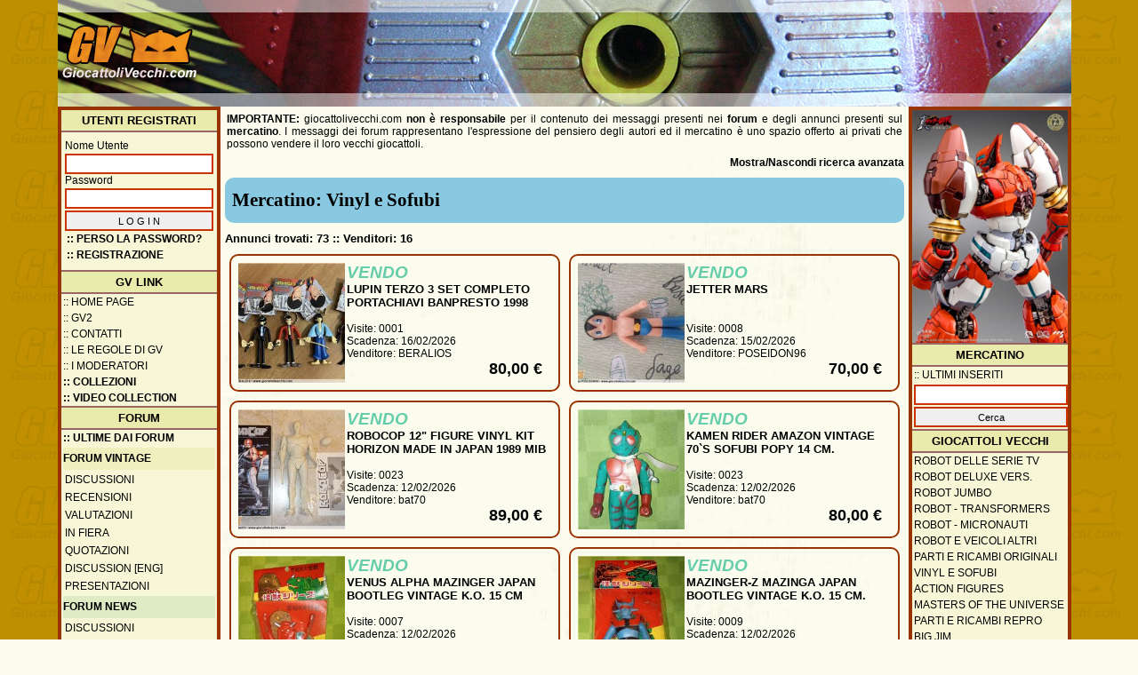

--- FILE ---
content_type: text/html; charset=utf-8
request_url: https://www.giocattolivecchi.com/mercatino_lista.aspx?id_categoria=31
body_size: 148023
content:


<!DOCTYPE html>



<html>
<head>

    <script async src="https://pagead2.googlesyndication.com/pagead/js/adsbygoogle.js?client=ca-pub-6934086333919440" crossorigin="anonymous"></script>

    <title>
	Mercatino: Vinyl e Sofubi
</title><link rel="SHORTCUT ICON" href="https://www.giocattolivecchi.com/gv_icon.ico" />

<meta name="viewport" content="width=device-width, initial-scale=1" /><meta http-equiv="X-UA-Compatible" content="IE=edge" /><meta name="googlebot" content="index, follow" /><meta name="distribution" content="Global" /><meta name="language" content="it" /><meta name="author" content="www.giocattolivecchi.com" /><meta name="copyright" content="www.giocattolivecchi.com" /><link rel="icon" type="image/vnd.microsoft.icon" href="favicon.ico" /><link rel="shortcut icon" type="image/x-icon" href="favicon.ico" />

    <!-- JavaScript -->

    <link rel="stylesheet" href="css/lightbox.css" /><link href="css/style_new.css" rel="stylesheet" type="text/css" /><link href="css/responsive.css" rel="stylesheet" type="text/css" /><link href="css/StyleSheet.css" rel="stylesheet" type="text/css" /><link href="https://fonts.googleapis.com/css?family=Open+Sans:400,400italic,700" rel="stylesheet" type="text/css" /><link href="https://fonts.googleapis.com/css?family=Oswald:400,300" rel="stylesheet" type="text/css" />

    <script src="js/modernizr-1.7.min.js"></script>
    <!--<script src="js/jquery-1.7.1.min.js"></script>-->
    <script src="js/jquery-1.11.0.min.js"></script>
    <script src="js/lightbox.min.js"></script>
    
    <!-- JavaScript 
      <script>
          //Slider
          $(window).load(function () {
               $('.flexslider').flexslider({
                  animation: "slide",
                  start: function (slider) {
                       $('body').removeClass('loading');
                  }
               });
          });

   </script>

    <link href="css/flexslider.css" rel="stylesheet" />-->

   <script>

  	$(document).ready(function(){   

    //When btn is clicked
    $(".btn-responsive-sidebar_dx").click(function() {
        $("#sidebar_dx").toggleClass("show");
        $("#oscurante").toggleClass("show");
    });
	
  	//When btn is clicked
  	$(".btn-responsive-sidebar_sx").click(function() {
  	    $("#sidebar_sx").toggleClass("show")
  	    $("#oscurante").toggleClass("show");
  	});

  	});

   </script>

<meta name="description" content="Annunci vendita: Mercatino: Vinyl e Sofubi" /></head>

<body>

    <form name="aspnetForm" method="post" action="/mercatino_lista.aspx?id_categoria=31" onsubmit="javascript:return WebForm_OnSubmit();" id="aspnetForm">
<div>
<input type="hidden" name="ctl00_ToolkitScriptManager1_HiddenField" id="ctl00_ToolkitScriptManager1_HiddenField" value="" />
<input type="hidden" name="__EVENTTARGET" id="__EVENTTARGET" value="" />
<input type="hidden" name="__EVENTARGUMENT" id="__EVENTARGUMENT" value="" />
<input type="hidden" name="__VIEWSTATE" id="__VIEWSTATE" value="TSqpTUVbs7aM4uHY9+GHShGhhdqQCQM2DucoU9Xj6Fiq7sph9FLwIrRqrM7OEUFAs4c3azNZZq9gdx3GwzsgvjgGf7UwBNauw797dGgzCQQ6o+WnM9lHndNxxReRXJ3QKctYtAEWDltFwzEmH6CN7wIAfEl4M/hZAE72i2WGl6J5iSUbvgQiSTMaYcKreKiSf49S4r++m8qrSXrKI3favgdTT1r7547YdJbh40+qtgY9f5+RjJtJrObcRqDA0O0uZZG3Gh7xbPS2LeEctUHwsFM+r4ZlqdOBlqlZOzABx0Q9XkbtKDcQqtwl8qWdDzb//rPiPQMedUbQJHjNH9F0HaE/zBSX25kynCL+exYovdV0mW1lc9sTI2v8mflF2plcNmNiGZNzsQYzFMGsJQ+B/+QnN5TT+xkgKEDNQSgy8GtRawl16xcJQkYbKifvPnwXt5s7E4lwOKf0DffeYQ11nZ2t3ong4DFXJK+7qayH4rXTDrUVkUMWHnEKwyB7B3EjJpPq1qWFdHyQKMtzi4WhvPH7w+vzSXzaSuTnW3zTuWKg9grtSl1FaIrhlIXkk5oVyHP8/OBs78nINySv/ylVR3AXNhs/BBfCPMvjvb5opukbHP6XSJv1GXraEsIAv+p/xjOEnlXHXC2xS1xKrhqWvZ+iCq3uqUttIkKPRMsidxs3sIAZeJwni3VUsk4y+LwIjMMClQsMGX1Pk/V73dergSOELDiKjc5n1zlU1nsgxLoipoW9UioX3kjosp5+/FfcA30BfiqLbzT4CPro2XhfpXy9RSCPClwKZLoMqNa9QIbCydxUC0MMPNziUr/HTcg7cIjj11BXZARTLiqb2kn13rUdAnZ8/[base64]/nqQ5Q55p8sbnN7EIvb5LjKR/Kzb8q50u/FgfF+Ztcu2nUNvr42IbefSADwD/d6RvbBPptAguzYihYqHjzmq6aQrm7OYEgNS/JYFBKWlcD9UZalvO/rgdlMp+uQk0LZZe/MazvmicEbHx+AoT8fkYS1CznQtqUSiV2Pz3I2gvmU9aDZEaWwEGMgBhNf8YUcm8NJdv4TKAPtfwR7vTfB/XCgE4GxLAOkwq99cXK+ZtZaynGRtd3jcn8/[base64]//[base64]/0F9HPD/GYROEmG4/6dM88PqNRSXeHklLGKkU5G0bL4JvSguYvyhqKWJG6mBkvuK2GHPcxzeNMU2bC14vvhkTah1BeLu7DGq22OD1NQu8C/o3B2wSvyeJ6nxchtyyNFUqlvGuaz6i73agzb2FQNIqRp9Pm3WaJxDSHiwkyAf04yduZ/xZ4I7Pzid+CRSGbIxpKW2m23vD1bE5vGgIMRAPRHzTNijQruP/kQSSVGqNEqi1fC0g68VQNEPZAToIheOt9GKpazjhPTaSDtQcoCbl4Tiyfej36+RPXKONUDOGm00FVI7grbnob67cdAHFsJftEzyj5wSjhgpk++FJMl1Bg0AatNxIyvJrKLko94MjWTstQSMDeEbKCfFuU9F1+byl+C05IyheoU9radJ2HI/L7I23vRp9kp+bJG7a9ewFbNrIn0yJhoh5LpZKZEZiUEJa8PPwzy6W44EqKgr0onGsxeB4YxBiTAWWSDjdMoesef1RLBN1IPtZWQcCS2K4wCWsoKU7qMLbQUox82/Zhvw4E63VPOBXHtbaL7S0QR0+nkVewHPBLTyjJ3LLDQRsETW2TwyIOtKDuqifKnxu/9oL19QPvmLXZssKkPRySzb15LY0jAwy9MpJaw0lY+VLY8v/xx+orTvOuciyoyCuY7IjQelQbRB/amk22wRTZyyQAWlIYIS0JHD6UaCVITL5Nk2obs0AW3pYK7e1eLG77m/HdMMFSNmdKR0RqCDhOr0vnh7Z3EuGmfuu8zGXusYl+OjZaEDTHAoKmOLJaoDTJTtU5TuIIRlkfd/zs7xWgRMtqORCtuKA9jV5FQxQqimwkuxGdNWb5CIIgCRnD+RPjt4abJy2pB17XDzO9DN1gR081C+Hj0LLNc9w8q2H0S2axpYdXX4Y5/YWTc3DtlZ0HeeXA7xkmbrqsp7oum4fOY6C0L+O5JqUeOVYvi3J1TMiugcWs2q99wmbxGV49wA0nya1R6cGnChDkmU0POiFrQsQIEe9ixINHtfZh5po8slcp45EtY7GEF0PavWrClNas4LxnFqgYGdzSq7VqRLYF26tkqtZih8OFDEizCzKQQ/I/6xeMO6koGTno1xlhfg1HpU1y9b5aegqHKsKbP6g9FKlzSeamxltNgXw2+/88gibq5BJT6MxyMxr6kZgMphQKhvCb8ij2mosRDSvcuaLqwKKD/UWdU5ouhFsmM4zKw/lpRtVaqqtiUylFbP0HPb6ngOpSTWX+w2Arb+9B7JA+rklorJk5/ak4b6f64bJAgl6XVk7rjmIPBqGrpcTzfjCLNQZphV7GxTFcfPJQdQEtRYwWewfHrt5LDkqcZQCXyGZftw5cUzfpnH4+qwOYzBH2fC4ukZBJ7b8gzyVYuMAWiUGK2NaHEn6N7d6s5aLTiZDCEpJ77K6AapVnP4CO7ejeWUd/rU3a4uDs7NqMkFD4AlFae3/NyHbJs7xXpo/LyofZ53qwy3hN8uPr0bBCAMC/mTNEM5G3iKNSnfcP+2rdgBcqBFHhKPDWPVK+j6ZNiOOz1QZYA2DtjS1haKL0lQ5UcHPi+6H8YKojOiCT0wZjRWT8bL/wzJQEVZkRvNcBKSphqnEYEC3iNsZyNL6cVKCo75y5ECnvuZYyiM3pEAAws7euPI555z6hX1x+jPxf/yyteeNZTxZrOsKp1e+/ZdxomlidZUiZRxGATOA7aB27C9wzVYKjKSuDwFyOIjNsdArtAiqCqR5pcQN0C7S6Eak/h5NMfanD1XaNn57L57aNrkifFZ8laPsngkdrPMH9ycRnKCMlUiAXJabPlxWYLEwGErB6S5yvkPbs3kGhhQzZYCT6prCaMe+My00cmFqeLYalAf9UanayK2GpbbLCoSSb/pLR5+DL/TVauk8dUqAfxcGS3ZsX1UDGUgq1GZxXWP+MKDVKvVDDk7NQplb2kYtsjyk6BMj+Fe/kOdTPIr4BKlrAjLpDs9p/dKtRoF/ALBssdu0/JSx1LD449No3cfwvi7C6PBqhlXw7nD2oMaVsPSV1Va5oSOPMNsfjvkDQfEWhDnWQQsMM5PDx1Jeln2vHphAltDj5tqhNmhlsMrlnR1dZrKni5BP552BpLAz4ASJkWjm4cAdSeny69E0KAGP2xzPkIdk8G6E2QQEROBURaYwyB8Mf+WjDRYQNU0U2SGU7wzLj/yNRDFFySmvOTIB9MIBvhSV7GwX/3CpIeB30Uz2OMIML4hiG2VUXpAyk3U2niGwA+x0L58gqcVGI9B5K492c1cu/hWYKe5K+ByZDkcRn0H1U/jorLANm4gFMueMBTGNVUaxcvvFbqHxfhVsnqiT2VyHP4EhGUoXG3uaQOVxIrMwwpfdEq/TR+ZiXONAMTpNuyAEb4NOiz7HQ9nKBvXT1dT4FQHt5DJ2w6UjYm3qbapOJHubk8dQDpA7iTf4yDUUs2mH/XLwxbqvl/+DnsX61At72vnopMCqWir2W9cI00IOC32ydpMZZ0JLAAXEamqRAwATvBv6b+V4UluK4SNLzGr8lHI+Z2VsVDYn4TeNmOxj0xktcADFW3wnCOZ6+yiydpP1k1Ibhj+8j8ov/fgSfkRbvFzt+jVob88BtJwJ0T/DokeGnNVnFQLi6rjCd82KtE4XavrWGAw0M5e7jvy1JRwop9B76+SeCTne6nw/BJOhGB0Gl0GyMnHPIXbjtYUncs9dyFsn9InN80DKRl+TDEQCAVHLB//fru7oX5zeudTfUb+adg2s2TPga7sAz9C7x1o5T5443SmOjKSzqATeLSC3APNLh4sL77ES+zPCweZfY8O4zi/84Ib7NZU1qeSgMgpXVGSpHhD+VkfKzK2UbOO0yhMHhpTMcPkY5HlWBJoRQLmQvNKvWj9gyq2BTTBezJ+JQHNnqk8dbFPTitFIfSPGg2NuI2zA0b7Vah3sNKGkzxgwsvu8rgTzYdh+HKpFWLZ0eLySFXhSiNnBG2SF4LYdi9l3DIbukvBAdZkfJiSqdTCq9a/SEzUkP47y+W+2ZMXm8W3aBLi9l5ril6C2HkyaEsOEa2kDostWiFQKEGUac6nt1SLUCcZ3WtItxxaj+PynXG0AUJPXTvH/Y9lPR7rTJWwrmEb4s5Qwz9YTSuL1HyQ0X6bj+Yedf3m6TgeAEEAhhx79fQs3dSZKcl2pS/YxSiVt5CvtQW76ybweeF4NwlJM7xFN0CwXH/SURnMILToHXICXEi927fpaKeqkEavLVdZah3I6JOI8kMbPX3rH96kdBCZbMijVspmjnZ3nlEXUmTie/KZhBEvRcScJ7iPTSCphSxVMwiAi0NEQJpwDxt3DdIkQNl+n1vpranPFCcr1npN/XaxklqeSKFjRqwmmAOBhVgmo+dMgHm/NQ9lG5Ka4wveoLMyg7BgdC+Da2s35h68+aSlQVKv1Lb1h+a8MD2gmmlS+gttfkV/a+3/IFftLcYX0oV/ImkXohcuT3VdGNrTJhNgL1IkZukOkcojlGBd7VQwUBJ5r+HJqurk2WAqrjWT9uB8/8MkfwoGyvtS3lMKDp8KMhvwZ2jYk2NJyMio3WNTLt4fEtu4xwq8jVmmKb/[base64]/UwGrXHrKWGi8oGjcNVphbIjJB3qbz0qho2MHZcs/i7l3B6xEIb195iAMXKej9hFqQwM7t6i4CnJ5DJY1gpmj/XjHVWgUpyLeDqhqOXxmkPiRcO+iyJZEY2XiQRD3823uCfUQI/ew3YZ/LW/z0iL8lGkhlgI+W7bE2fJRuUsYQF2ZNqbci3eWXIxn8cTFmBNrWjYlJ+B9kRnA0zG6irUow722wXKYVj4sxBZ9DDLDYIjPY2EilozT2oJvAiyXCBj/Dn9uYIT1e6jREv6YjNH6r/htmRdK0f5AnGSp97pDPyZvSCzg0nDdsfVTUCM+8JD1VeEB742MPDdfU67FIonvNOujNcR/NbITboR4nsGQ6igqSQg+7H8PpU9e1Qhdf6VBY7AAwa8FMtuuay2bF1Y+CppDo14jm3efBSjeao6hQA7CINDbpmJnl3/roQxImTqjPqEHR7aj8TK7o9um61INvVuNSlp1VRSwSQc2WnSJ4f0WfTxJAYev7cAK6SOaquaCmAQJinLNRWPLXusBDOGWUhnv73g6QbeezvMN461Qr/HvspxqnSi9JSmYhEc99nTyPS3viV8l4XA8iBxrdLMzJz+bkgWNIhKY7UXn22EEpw0WY/dCj0qyhgDmC+WuBWzyCqGnnqTjgRv/p44jDXCeBWBy6pDjpALrHsEy0w6RiE4U3rSV8O+EwY3Ew7qAQGvZ1STvyo6jyDxsgrYdzDjhclylYpu+xjNE+sVVC6rNKfSgYTwDNPFYy4FdGmPJhB86VyHgI1k1GISrk33QaXxPYui2in/Q5MyylZUUpvI3hGJa8mZ2FtldqnEFTh8sBqBoTpt4m76rEgCfHiPME0C7D+KqkM2UKLTx6yM+pjElmQ1GZrWCuMFi86P34Pbb+zbuG2gE9pBCEOhq6tv1/wcMOGo70+KzlH2Y6Bbg3pLKYPleNQ+PrM6mWKVRJrxjoW/dKdtbBwvbpDQmICqfrI0zjWMZdVM1CrhPaRzIt57oh7u/z9aY8OUF9FiWLjwI0lnBmJsxE/YS7wUx/cyXvPS0P1tAZlDwFAFgfpmvwbkK/Ob3L43Rc4d4O43LDqXpG6OVCnihPcwJYRVnx0BCKRpvEyOJ5WHA5ck6oiX/b1HEvQsGTzy9zqGxCf5W4bc8i1/EgcbCRqIRBUVTxp6ExwYRXnnohFAPp8kZbvoNBPixuIvW+Q+GjOiJrDrCvDEtpuIca41vIX6dqaDPiC5ifFvjoqFpqKPo1hzlnpJ0clRt0z4v6dpkPJkWVj5iktrjvAqxvpjmlfHDia/0y3WbLit/jmvsyyrgZgKNTr3QSDR7rK/qT7MrLJB82Xde0i3Zgb8Z6ngBGte0MR6953H8N5GltY/UPuXnzEiI/[base64]/iLubh5kZXHITYBZHJAhM6Jy5b+BBDwAWelrB6kIYofYHpLLDz7MBkITgFAkHoUErRhUTFUJLKg9N881G+9MO6uRgacVj59p1QDQ5L8R4/hyznUmPFUlAIOJ6eqRA2D293KPHd7vS7n57XE6YvMV/C+Y40C0dRXxKt68u2IX9GoWBjIGimkeBzewqQTYqDdc/4vgnYFVxUkeCHp4jy1AvDyVHKpOQBlYAk0NqHMdR0VzFWSAlJ7C+6tL8QtgcTZvinS8D9ao/2x2cg7nyIeuBLGp7HC4bn9m7v2Q2o77dUF/Z7DeKCg837gQoWp09vk/wVwouH3JBIthVUTSFD47oJYJ/rKXsV0hnd8m7qLB7PxGR3wJmeJLgB6DDT4ky6yrAI0zYVoSNvPGhiXEaR5K6ppSVabrQMOw6EmPmhtlu1U+7WZCNL/GCKBWKWjQ87CEk3rHnftl8CgigSGwZ9i+xTjribZejFZgubXdQmjF9Vl5bQvoFwpWqbXx0Aph4l7hF196smW6wvIYYeb8t34+VVfhvZNELjiPMuPquMaAWzFQZZVW3P0L0DkJ9D/Mb1VfykraoNZsv8D7yyH/PnaDRQUEjNw8SM8xOxAaR5LBeyl86rCnvh4Ki8EGuvZmyWkp9gIVJsf1uJiMw6xr6AzPCu715AL18isj09Y/[base64]/CzuG2f3IFwzEVqpd4yjGk/2detqm7QEVIKgpK45feuKDknS2cxM4GiPbQRwSPHkwNYSN6Dsp3hsltRzyltIUOIKEh3U2JnREr7nVcmR3EvWRdDIoqP++pZB0OvAb+YbvnwqZIBkY6mgn5C4JgU1xLj/gIKUHaBOiUF8qroUUVMAElpo7EVFOZLUV0O+4v3tqrMFSCCVQkrSPs/D6/LHMArw6rHRNLJhvNV2WLfu2JrCfswgduTxi49cXvJsNXXK1Uc1CAIKhyh+HQ+KxMw0arbWxYK06ZWLpa5xbQgFPzgL0jaSuwShpB3NfvqgOgwbLxWD55DQUKFXxQeGpbCYySVckGeXbstOKNxeo4tJg/mJ1Co4KPX3MtG2RdxRUz034TICxahFQ7FAsJQzMRcO0csHp6mSqCTAJELVLEmgMwcPJOjkB0z0xgLxKHVsItl2gwCFtge7sEWOhjFNS81D2+QwSm0wRg/Er18XkbxDq63FBBz5FAGjfx2Hy9M5tZSc9VUNHx08ZYENT/zWmQjDf8ZO30bMKV2yP2SnhzSfrGslNGasyQvgku5j3wRCnHqSKQOPwufufRxr+skbaZFiNbfx017Ss8+pvsF4iGcD9jyRXan+fm+4X7SXXOowF1WgnL7InICV13A5ZCc/ELog/Uz+TH2INk+5xQx4LGe48i0Gaw3CsPmHQFESDNclpE9oEiWipnudX/FKRct4ISrThdqcN7QaVj0Xm4fOxUqX3qd7H+zOX2VsfmCB2uR5bi+8HyxJivN7tI0k1HJ3+a3VxtzAeFSVYVA2Z94z/WFd9q8eQSyPRcQOTa7j7jM383UYFvmg9QHWxA6AFWoOUDn3/zXgPteHDJQUtVSivJu4o9jCnRe5kXzH2AhBZNR2XliaqLzPJsHzIpTWk2NDbZE5UflICTnyo5ZCqNEDL/VytiES0TI0XretKty4bWNb3h+9v2sm45Kh2V1IYNLCve0DT+TFf4qNHF3ILPxKFYC6S19AdRLNaGXh/gzukrh+cHUkDtkKoS3adkA+Mnw0j1tsQ+wjrFnfayre2sbqfeXbMvfLoD+trGl6dSTG+N2WThiZtgHdZ2EOuJGB9UqNlfkzTx9wNBq6p59QMc3wydLs8wCA6r/Uu/aku7X2sY6zkO9zqd1AE2TAWkbvqU7EUuoI/u4uBm+/aJvG1zOp6mV43nf3n5EpgtyPcKVUyG4tIyyboiXQPSEhhHgSdd01vyxvQRiBCh9XA0wb0YDnFUg51O39rgjsxlaGZoElkugU/LfxXsvrSMk3a3qZBHh5WqJsd+Lxp2yRWycft+ML7eW5fdjh6iT+ioiAJuYeTPwsswilagixu0Pd2v3/yy290o2ga305J2BT8K5R96dGCEbII++9cUcAQa5E4EGaIzUBTkGFc0QMC6jsqphUXDhu/q3PKVDSGJchWOXFlMUvm1NOTrl+YQpVkSl/MpjtYR/Qsy+mplwdlTwWJVO6kS4Y8uEjTyZURStIf8HDDY8f7n3bbeg7CqfwT/9w+uHLbMPwdrhjiuVvHMgfJhl0Mo3X50aL7TCx/Gvr0Wq6qpMy9W0P6IymtCp4Vcc+WQS+ny3MMKPl/OxDrkgdMi8PR4vWXWAio+BQkNugIAwtnSdaQdaR+ToMeXQra90n2mHfHox/k2TFE8YNzxuwryuEGDi/hytk/3EkXTGNxG+QfjOJssSgnWNKTXINZOklvVILX4O8EELI/[base64]/m0qk7GAa3EiuBEu8rxaSFF3UbEDVc2DhmSHW3dMQB3XEY15DRu49HzAac8DvO1Of+chL+9nD4/OAx+SAmRjtsmO7ZLhyXxUYkNap3YyKkIPmz5Zs5YT5ssPQoVAsmry2jOMt98ifBO9aNiOPzmoB6JWdP1kZYrQ1GT0PkZpY3Z/LXAeBDPzXrTobggzYIV+5Fa/9jh4czKjqyQ0frXwhveoYuhaPirpAO9WnD3yR9hRddQMfoYtyL6cbqFinCDe5Sph6VcSEkneqysoZKDijaZnd+mflKY9mZF2+ECJrLI1pSLX9PA43oYAReY2+E5PT2OQ2h/Rzz1hdWywO1qgKMtmLMHdRq0LzPz0V/UXc9NeZPlqAT+BROhTX6E0HpsPsrVrRbP2osYfjJ4CU/XS1pKMry3eb++Cciq1rxFCNxFd6VnptD1Ge6AC7qOlwl+Bk2ftxYUXagXJ66wHyB9Q7oTTxdzK658f0lPiai8BcWQin8aU8O1ud5gqbvN/2GB7F0hopRy9XMpHtey1pl21XbDDWvQCzqGYyRtHgM5lffRLxlsIIwEyOUAF2eZo5NlP9qpQw9sDbmUM6RV4H+Ny9ZhQNvbgEI43/WDVKz0jz7SkQfVglKH60dDGzoxC7MLYrxyLgSU9McICXprCRr5d503uc6IXBzKpUd9LakQyHI+yR0vXEZqjD6XHvru0H2r9zVX6rc58gzLlKqWzOWNZdi1wizpe+/23pFPRiYOWa7GcmLeYi3E1p8lYmwsDCLtfxrTkbAhOAjRpeLiOuf3mBkkHzkTLYtepduqpXhNsNcybyomMabUO0MtY6rhd+qOfnRE0/dOmOc9OeTW7hDDewb5RcDqrgYp1gul5Tk9T6G9wQQlf3alDMM0pbnaHMipn9NSKFPQtKNkFK5jtVfS5G40hLdrpaisqCA1tcby6rH/dS+zzBtfin1YCZ2tdQdiFkZuNSqt5R/jyXqXZH8QjObwG5oecS9XT/RpP6VRnFB8BCpzCY3BuAHhmA9dOB/bLKptmeEgMjoVs7OoUGwjziLReGM+EcpW07KHyeSJgOCsNorSo5PCHENfiiz86hP5rvkmQU4nz9RDP59omxI+C+rBVFpSgjarZos9wxzVXzqveW5F6rPTv+ggEBMEQvBwlGz58buwtlLJ9u+Tseo3BukV//Z6qTlgXv7DlkZS6k5mQOEsv69A6tkvR/H55ACoYoDEE1l8xlsuWZ5b+y/ZLWNOJqKN1dsAwmb6DnnSW9E9X8XJEu4SrJ6m6KexW83z1VJgZ3ZHWnTUjNtq38RZC+zcZxNbUwzO/RYGUfmg/WFDJ/uLlGWmTuVD/UvM4x0alUGS1ic3L6iv2x0BOs+Hkx0WPFEp51KpXjIieG9YWibRv/kcAi5PHaiiLfOdkveOqsb9skXBXIU6AlVKAMFqEoaJFab/R6BB+Ssc0gPQGi8Iow0ZY3ibYFIhPHZ0ZeXDCVK400N7EWIeb8STsbr2lol8x6y1Fz/PUnvsfl9DGVokjLEdaSNDx2Hkfpu1AExB7imMyHOJLrr64xE1ODk0a/FEOfHkM9bZen6TQeez5gMxpieRZv4oPWKXKB0A4Hef+RuCQ4gawVKuByPNKYf1cIZbOjMs/dLHSunp3DV1q/PNpVYzhoMXCaPXTeiekvwHoN0dxd0sRnYYHau2qsg97AVESZ+wNBes4rkjxpMPdwtycdtyzYKFgnxFdo5MXY6h253iM6txncoeFvUVz2ldfOzO6Xih2a07pMGob12iXZp7R/d+GVCkHjNYjo3OlOo04n1RtAq+rUyhblxcur3fJlV+Nfjx1XK+3UZZJhlUtGqJti+aKeEH/GPHxCJGw8iMjke6Z7AbYJyRF4MfxUes/7NkPuO92gw87iPg4F0hjrftRXk2ybCFNwYqpnG3H/HvwpRWrLEyojHxPoyLk0HOJVosrhqwxNw0S7FhsBvMXa53xZCdDPeGEKWFF0K1N5HM2NsGrjhi3Ki+YKyJW3NaLpnT7iTC5w0tsB65ZXpwv3w+koA2bJDTbfoVL5eE537RfhEyw9syC+0oLAdT14qHRGyD1qWrmrRHzd8nn9NIJFk9fRqvSbV/hvYfHS3SllIGVVNzKukYWALbgiV1kCduY7sv0Wni+zLXGzz0PQUUGcxAvPNmhzntJpPzU9QSwu6QSRNhBsQu3yReojLWTlN6lXyjulrD8MWXRMHWd8f14VVoYNOQydG4fhnaXhhz2t/gLmj+rjZBE6778193ZI3aOMFJTqljJ+d5oUo2mht7L1pURqP4dDeeYkGQvImBfxXA24adntRleP+NmbfYHMvoGkCMMB8+Tu5E5YwiOP9+b4b8lGKJ7kv+4RI/K0sITiBDSEL4HfSPh1id4IlEQectsZsh6Of8rMJ2QN7ITi6AyJ9Gpq08cOmvEbq5SSHKA6BixX8U562lY/t5AxJa4R8FkMhLRwidFKJgWXBK3i3GUV0Bv/ZNWeBdYINwEXPg3XLSzqJVLLEKyTPoOMr5UXIfuIubZdBjvbNfkdytyjk2GnpggTrUOvVszA6zhuGWryb0GPwPza39dK08XJF1/+Tj6N3LROHHE1WREBRT/xjhELTQUc9NBmud8h9LmKso1pGN3022j67BVwXFtq29M2IjwBy+xHcgBl1kZ6OCGjiRY2OzhRM5Mg6K0uDmzTKJtGof/UelyNG2z0dmZNCg1mJ7JyPiaDv/VjrDlM5SDbD5Zm6UkSDe2rQQKbfLvPgKVVDOm9UjuDsYIrW4SPEebqL02vBHg9FTg5qbN5viBy2ZOzPzx2AYGjl+BhtySjbf8MI27e5GyffckV2spcg/5C8sK3DNbMo6VPpVGj1m4TxY+vx2Af6PC4swL52u+zZ4Yc5hnEMhhEOiKV/7WON423++BdxBAzoNhJspl03YJ2MlQz3yR3jhnflFGeLjSi9yIO0DC/8rcH2VXFOnFM+7CNEofJDiEAFsJmdhnfls1d4kIkUIPm/RlXuqKIYJUSkhhS/DoXJr/nRcM5nUvT1lJr8MJJJWsg7Fp2MchrygKB24q+o6ATK3Iw9KlITuFqOX0TvHxpRHoVJcvCx7ANlLwuJjfLBbYndh8Sa2vXUg7Gnu6X38dfNqW+Hm5uiS03bYzw/1r96+ldRUwu0Dm0b9YwmHXbbKaA4JuBIi85TUXMERnCvC0b1CE0bgSimBQOiWHv616BwB7p6Hv2AvNJN9jh8e3cBd/PgqmYXJ2sull5UvBGk6ZVFaI28ff594mfblH+dIidNhSNTnyilWT6tv9lXnnkX3t0scq/q/fb8varIOsqKgb9+26g5GLDlMLJuxS5OLppzoBwVWC74CflvX+dO7WIAOq/blaaTmmlMl4ICvPeydfgxdQTxkHjhxha3JE0kMTYeR2meIUEgamtwL4zpy+3Sw2mF4ew7g7d4pNSElPNMR/yLGJPHezkzhp9vcI0m2x++9Vf9wK36ZBLE8TAHRwna+IVEfPZkZU2rw5nzKcUP97GMOAsAp886egGR9kvMjWemHxG2PYKFbfKJ04d7yL9MhZYtOw4Gn0NlkZ5ZyZw4FXIj69o0F32j3p+W4JfRAcWfvsqVzS/itpMlT5bYdn7f789mjj2AfSMN9US3kmceKEGuwgYB5/UEG3v1UZ0EZ84IRH+IfLQWzCk9O1goYMmCmEn77S0YF1IOfWTHf89lHuUzKXQl6kUl36BZ72vYmUrCXTnKsVoZzuuYEIAr5Nmrc2aNLrMJXynXOaOWWgca246GltjrAhqAywiLfvMCCzOHuGeg0SvZq/[base64]/CJSZDmONJWc9qdyo4K3yXJgCF4iK/TB5+7ykAaP3trI2CrARZpP4Qb+TI8J2+kwwZymC6Kajd/QIxC5y503MnzBELqSoSmMjgn3yoeBUJkAn/kmZBAewzZ2CyM5MOI11YaIfiSelo8jYCrk/I5nxhTQMiUip/aeOa6vqQp2avcFJwFLYFK5h+7T2szJYKcciY77+Ki7+k0BBSlP65AxVZsx1O/G09m+NO/u4jCwsAhLAk5n9xHUBKwRXrAFr07Ou7m7IiC+AGrzfCXavf5W3wX/zWBv5qqVXkREgiYIJvRJMbJLE8QrsRPQqepRd0acAjSbn+827MSQmZOkkWgC8y1Uf9LkuTC2SfakZtBjNeqhP+4FQU+XproPI6VeAD/5M9syTVqm6TpdqD4ntDsAhqJmAeqLjV2nAbW1LatSZRXqNPcc5qLT0TtZKoxnjSdLXYrWCG2eMx7dYBq50w94efyTUOzgDoWYYGAwSmL5RNjrDmWWnfoAdGTZY/5Wxe96hrTw9nilkWtGlHsPqqJvLO4ONR8KEWnGsTpV7gJE9RDzVF9rzlmfgBf+hZxtTlvwFksItqPp7VPgWyDn6nI/2e82sBdZ8g3Y7/MpcKyuFqCSM3GqRgSOl7J9XZXpjogtnLfpvtqRWwQg4nxE9k+xNHO0CfHDcM9zLqr7+sVTtqqsYGu+TlZge//QEl3l9ERpf9Uetr9oJ6gtMEIWiXYAzr7V8FTGQ3JYWCVZ4D1P1z7AIan34pXOMbhufw6Sbf6IxFMuCK2o9ZaBjzgNr01Rknh6nNE00jTpsG4hn0Lf2urn6N5mDgspBDV6mcLqoMvatM6KfjqZy2jjfrgIHl96AbaUoaGSjH/2FOrOvIqe9uii4qQOy60tjpOn43c7w8uoPFi/mB+3f6oax3TsDGw693qWi7b9e0Tt6JCFeh7LrclJx90fccdYmsJs12LV0w6zsn0M9RT6TaInF0V7SLxo+/sQt2MLe/zbF0dDJUtgo32xSB/1dGanffSdvuXDttznZhxzui7ShNUtAKULu4a/h0VxDV3w5VIAO0eoaEuEpueYibbofIlsESvBzHdAdPrMy6cuVK/k+1jgyrhSbgLoU/k7NHXXFuhQWJca//tL+JQ6QsCUPBAr3x4WZK4RuiCJ3pWvMwAb+dd1lbA1//VzYSsCnm9JUVl06lABgmyYRG8YYAT0cn5zsPx44R3HqfQjs5OykmrkSIIc/4lr4fofz9dzjm0DLkOMFKOfRa85MePvE0NG0uhYBc0vGVnf2DALNo77maC88hLsviVeUcCwfweISwYb1Kq5WJDCQiUl0zzkjSPSvEhoRRlT1rvRQWyab6v5REPSzIJJd1Lhj7Ft/GwoitEm/lQRebudG3UjwHt2ke8k+EPFr9IVcwPC+5gYEOl15lRXSimDMGTmpBMEAlAI1Ns/+eo5lZ/uuqmWkJNLIBrxMBHbUzjXB4hgY7YVAj8vXa/vY6ScdldJiW1nWgtJr5xMtn70JGC6nnTmlUuRD1SpjsOL6FJAvJ/utAcFo3vq3ZFLLZxX9Tc/+qHo+7HVT3JcHEnbM60rc30sJ80lXbpHSlXWdWosopZTFsyiSHxOZdTmEAh5BDPw+9bzCL9nkvHCBxbW+FbcEWUhjTRSpDpndEdLP8IxTZgVIDvUuFfaXPkTmR7YaO1C+rmOLIxn1bwYYcqXty/mI3D0Ii6+YTSNnZGvi41EyICDYEnB2mokYr5A+sZtxbm0/orPrcH1ZRWUBwlp83ilDVv+F58aV4yj+2LtSXuYrVZF060bH/kq1Pr3VAgNxkkUsQQOVJl7BJuI7cyBZW8WWY9viWkfXRiMCnNqVvFiUa2wbSnWhT4dMBAQ+HtvZsucrSp6t4EJW7+wU8eKhHi52lFU/GPMJ8srNe4JiW6qC9XvdRPcXlGJ3Zun3EjP/9pbndeifgYBiAViM4+epjGMEACi8xYHki94g6E4fok+OxP86tDKlUOSiM2jmW6mIoFTjyrlsDshibc1HMmcSun2P9ifkFbBXXaBdK77+Fy+0G+ty4B1YWAyrVS3iWJJNCU0wxoZ+oLtHVd6fiTGW0nlpcZIJKICjpn/Tg0McL1KoQ9WPzg3x2QTrAwXrGwjzlYR2S0aI61LJuGLVIKhi9/UJVkOhLsxp/NmT9bRtVt8wsvQaOuppzElJGxc3l7PbisGKPptLcCbwD+haIMQ2aPJfmWNC2zptvRGnGvLUvHnAFBr12sV1ZH7TNGcf+h5ejGoFRczmeEhJj1rhzWsRi6W3Bo+4zlMwFEnW2xz+I2RxtvYdn/SOhuAhPwhKPxh9Dg9swTZ+PKNzCYyxAqzcvRZgySD/9Umh5kmlI7GEMYiiWDBZR46hewTbtbJBAx1p9QWClzZrfFb1Bk6c2/IWeKIlGexMyTstcW7rBt5L4P4KtQ2slV5cZoyji2sCV3Xto2drpb2FilflR8Ma2+XFglx9MHUK5xtt+MIPK6w6csVk7adp/WzTazxBcq2N+t1xHV9WIuloZAKzefgLVUuzPneiwgOkEI7lYWDTYD3O9dht+TEkRhIiednvmmvcfA8h9UoNz08YhNUMqxPzaTEDVvpd654U9viOmIu6t9k7FckbxR0weOVJdbHghWPCLp3zfi9p5BA1pN+NJxeok6i3B7dxoAFGOEQViYFgUcUvWfBIj/BKLP1Yb1didP07R/WOE+HGGyJyDJo1tGYHn+7Z/M/EKnwNmwYCU6YkPjx2cMAeiUjlafn8p05thnslJFXcPT9/CG3eefr4/HY4LMoKReaG4K/T1Q+Gd7t25/ifOb+Vi7GmVxeQEJW/SFA+n1Xk34r2Idc6m2FDQxhZaSRoixrzBUIx0gN5ClO5D/uxjngF1P311HkflhFKdC8Ce1ojI3gDhV0nZdOPDUQETBEOzm305cVOxo9QR4D1nq+0e8yJOvc8aaQ6wfDBi3FM8u10dYVILjFHVCNPkZWM9UbaQ+dijnutN7dvgEsr3Up96dOapgem8LIi6mAAdWl8w6kLmyUrh7bJaN3jIaYkKF1pzVrMisyOqwVToMWl1/W49KOx15rXrpj4XHYL1himSOBZs264+ZxualYo/vxKXTo2auq1Olc8hfB8FSmcgjI3VeiuZPH2ui6vXkfXZmrxFV2+PAB7WzzDlmt0lBll8LxZa90y3kQLDa1OExgF2JTwg0s0qnSizu4b1jEqbT6OWAMXCVBw7ikfhIQz/S31Wkak11mqpUCTwU7fLR163G/lIhAJAfG43R+b6PqklhSfu3hIwspAozZzCW/SCSagSltg9h44jEP6xUIHIKs/niIoYYvNZ/ePG1I9hdVDvMrW7XsUWIv9LlMBUICiUwniih7xiUsfYHSQGPkAhwiDUEZCR7p7ThjIsZR551gsMouzrA8sYi0flbj/QAWU9QrW1f3OI906UxGP4Q6+QhdJxfkPNFgwQhg7xma8Ppr7C9UGHLO848FfgFmRCjQiwpwOwBp1mH9c6q5PG+E3IDEvRs6tre0EKOEpOsBKJRvQ35ktTQM6kNPpopStAH+NXRsFK/Y1UY171W9BLik0w3EaVsqBe8xq35oPu4qOEPlH/xf4RgytWES44x0e3ZRwSL8+Q3UzNhdsrHhVofJ/aUMg0S51fuug5feGMG0E/5DRw0T5EzpMm7dowxvyEu9X+axSTd+7IerrU6xRWkXl6j05LnQDwXCv4tDgw6srZs/yysilXBXsamyPuCwifxMlgpK3Z8JrlFU4yvE1yZOdcG9kmJtypn8rvnArwid12i/SAb5AWupeBAz0ZJd3uJBSQrdeXs/XQwiEXjr0nQ6S47fP5qqIO7dCaz2AUW1ZPTjTtPE82tbXaFDAKOwYKu+Vacl+U/VOCi3SEOtohdx7aatFwURUyipdKn8Y7AlFD21gkouhNCUtexVAN7ir720D69nmCCjGb3LrSaBmZuJrxqxieGMES5e9v/rZekntmTUEMqfumzZ3efgFhsIazSFwNTUbczwTqADMojQtuBiSvFf0B+VjR+tlFEs+Rwmu9Ztvg7r9Dr5sped52gBlT3cs7Ppnze9WVfo9G3L+E/wn3CpDuZLzfyC/v5uXFEY/2sbRd5uNW/oRqo8Adi4qlyT+y9R3u2phz+DysJUgOaY024b73MtjOcPxvxCC/VKUzqJ0kRPNO6GmTzajNZw4R5+RBqiOFnW7/XmvQvYAXBgyNM6GU1tS2J3w+H/yLVLUZEUQaeuQJBYFBJQtz9Q2oBXiDB1672QL6RRXoqYUvBiT/drwz8f4VRNdy13X/PfXTDl318nCKNalOMECZ2EbQyEsJFGnndHLBlI/iwyswkUUePOYgNOf3VZjr7tldrUVPL/WuaEkTR3sWOWokZfeG6eVFgtvc6FboLSVWe2ZW6PcKaN49b5i56VTYn9l4zFk3ExViSldtLnlfU9IbR5txaLAxPL+YZK9QMKm6XLHu52wSiaYxDEQRLjJbw5r3+HGwIXS+0Ry6/20vInZPa9HL0TsiV71vo6/orqyL/kXLJSWu4OxLaRTIrRUKcV3gTJCBwwqEUf8batwv/0d2PWclIT4qWkjN3/HIJwveqo/r5Pf2qitTO67pxLXsqSi/c1q6vfLTRufv/z+wRXnspA0RIjAlMc1i0vPPJyIGsE1iYiYFYLdNOLgWs234TsAB5Yo831mUODdCIrDicrwFkMVXSdhpSOc/4o0gNmctsAx5qsZEq0AWrWP8+PJFMw3Sc6rXXMNevzFde2lJi+KkrWRuRJ8WlIrKRShSWJCcoj6b5Iu5XFS/iN3lbeGREhwZAOyIjEllW0XPbLzK8Du/eUuVZ9hLuOHdEGKwD5cRiaTHEgBXnWMFtcouIXky43Kf9hAATDmwvNyyiSCTG65v6PdXWH+XfSOBmZxHGuYgy7tZrjo9/tmX6hsTM6ezJViegUcwRxGzx/8yBfUzdgLP9dSczj0eUV3SZ6+uHjMWxrVbotgCC/eBHNbTraBWMPLgvKt8POf475TlAce74C4plgeAwSDx9hX82vc2AIEwmnOb+pZgOjisJm14oWV3A/u5oKcfYvlY0pvoK7tEvmcodQkKygeZ4M37OMmrQJ6OUzX+kG3vk0Z0IfkQe8JfNjyq4XxUKJOi8AS60bF/tnu9H7GMMZFaGtxX4zPtuHVn0bIhaEY4UjtAiLZFUbhQOrWXXUEabW+ctsVgnlO98TIszyufoy6HArpgnlcIwo009wyk4o1WvR+d8jESV4/fcej/4Ab5BgWOXuAEHtyTNhzv5nNPc64Kn8R++jq7hZTdIdOrC3koRbeJ01RFZqt51gqUXjsOS+rLCcKZqODlzJdXmaN08rTh5T0WgcWYQPt0eXPSmSmchar83yy8Ewcf0be5pjAJBRhmAHvK8vU8Gp00ScLC1V/Zsl2b4x1IIbHE/KcMkHdMsNVnlHRzamxyvqPPya85rRyHFGOLz1ei+FpXZ3HM76n9KWmzfq4uqzMllsuPdEWP9P9Irer0rg3pJfV1e2KQzXBlIzG06z0fNdxyoUphYDRuedlXydA488QQcwPjAmMga3LlLO7kUapCwM6a+ZAMQWGeu5WoHKyiQBwydzjniUcaV9EIC+uFJs/3EYztuhZw2MOZ3kkuUCZO6/phSsJ3Ik5P2+VlPa6lVe4dc3H9/14wKxipavFhv86+HOhjT8MJIi2zK5eczpRgE6Dx8ea63sl1calhUt+1yhTwCrVB8diW+9tN+cke3aoXGxtMuO6H1/noTDfetqlwqzGPI+J7bZKy2ampUz32QTagsP/nQ1kNCDcYRrdHEITX2yzRLsRKEtH2UvedXB4RbJcMYe0OIaPNqQewCmhAE4aE4cqFGseXjZb19CJRvY6kuDlCJC1HLWVhGhERfF2IC0Feb4ymNhmS4JuSUWXaPrgQEul1HDlQsJu20RGI4Uh3mleFtMRiuVgQDGDw3KgQVDs2JF+xYOn7/2zYkVzvv+QsaIpe24AN0x//O8joRhis9SfMPzwF8RG1RXTDXDkn/+yOuixdRFksXvVsAfyRg5BDhjLf9OscYda4t09v3S89sp40+oq7NUgTNPYRQVHMKoD3T11wTEuSRRr6W+ZROjPS5rKI/wsoEpDz+EUtszqi8gmsVbfSTKwqS4Xlpf4fSUaARRqjhUERkVAsxCtN6Ced7gidLwfcJnJ3BvE/[base64]/UYvidge0Wl8KCtankFwYTYW916szXi2BWIMI/l1GCKfneiYgW0hy01JkDibkw7KljdfMVNddL1IGp6m/[base64]/0Qw3jM08Dup/oZ+hukc2gmN9WvjH8+cymPA+ZVOtE1kbSRSR9zD4RhYSX40H66Sn9s+HtK+gGV9c+0iD/9L4USZjhJj/DdSNQJjhjB7bmsIApbdPtbsJeQCJ4RdE1C5iIgi2WViC0u7JY3zMmfcjl3ltwnwcrlzn9ZP8FtpQX6rmBox9xobrws0aCx6eAQZiHgUbMkkpSHiYHXvZIscBcbUorzi/jQBPA4K7JwEoD2H1BtbEnd6FG5aWc12XpjNHOjtWQ+nzvStp8YR6JDdXV4LruY3ZAViIFrFVQ28q3Ug4q+3Td7jK5MrPREQq+z3MMfGszWyqV8atnRT+985lNVBt+0LdrxQdLr2d27nBkbDwkNxNqU9Z6Y/[base64]/pO5wmrFQVrtVZ8p19zPQhNsEIZsDWVbDZ0tVOM1Fsci7SvjAyxJiCYOJpS4XQpg7m02xFjLR5G0tfvTikFjUgJMMTxq/WxBS0fxr8WMQgwMufKW1gezCIBzgSHht5SI5NBnQCx4s3NT14Q8lFncqZw6FoIJSI1p9y/BPeptM0OUgxol3yFKY2Wtt2hGMXNuxO+DSbx5jNxowsIxEGBsZ7K+gRsm859a/[base64]/EMepkEtgaoR16XsQdns3U+i70xmJMy9eYbp1+TcRxG0sgZoh30q8bkGI5rQrxEvYbl0c8Fj1r++5WRF1B3bihV26czJjvwBv6EA/O4u1aEgezFtaYl80FbhvjAavz1TRBOuUOUT0Mtbajg9wB4lYj0yKaSeXZSnxwlMhUWPAP9UKeNUA8EIWTed0HXVP3o4o3B5ctPcyVLI8SiPC8eqQ4i9WGsqa2+kGpRh2vIYBZobkDJ5jBkGCoOiyndUbHoaPOB/DrPk8naby5yspleQQuqWa6W8HZrIHTVHcis8gXPAo1ptNYnfSMx6gRAVcK2slhwOk7NHJ1U/BtpUJ6Tpv8ZKokvZpE2kZEsp553Cb8oQ/WlFxp7Qakh54GxbW5pwRRRkEbdHPTjRP2yrfNshQfb3wOiQDLppmjrmfAYFZlFLxL6b2z8PZ5pPY01m/4I+s0JZ0fiPN5VInIfPHrzTkW7H+TUdSL2i9sqMCJjYQtmadfiq7eQnCsN7lsD0R64JE/orWclhJxt04EU+undHv2VFrhGLiWJVF1NaHiZEv6+g9Yadyktp6UcdJfIGsi1BWE977AE4Eu6cbVhOYlSmuyPL6gtr1E3vM6e37dwm305P5LnfSlHYZRNH0LJUB/idgRpPQOnwTqPEXkZ5GJ4B7xZ+AOJ10rz3IbKM+qw+jw3shYXZHW0TI1a/PersNF8x7OZMf+wYuRW4rSco3RHxcVJMMTlnO0AsEI1aUXnpghDITZo4qt+60SH0hIEUeRtc4G1EiojiT+mUiTIxNtOyPG94l/uqfMQHPmonQ3jYH9gIjueqN5DAgJt2krLnRthZIeIyrcOIHwPrhpUafuDs4C/fZp54+EjWvEj4iPccyXkHs30zjs1J9jnBYf0RZXvJo0BaDhf93qeYk4ykgWu2XPWmvR5LG2xoqnd57zv8GUUJxO5cg0kuK/vw1DMiSJbvCL8fz7MzdvXxQvL8tpIhBQKKUElOjkk5QPbDSr3ggVOW1HjBFFXkO0TW5d/faWUKVyD09gq+aoUNlUhb8YJQDR4XnM/YeuW3ZlM9TQX8Wr/[base64]/r/Nk19ur0xOW+2h66KmphzSzWbnvgO7O3KGDxiy5FM+v7dfixEdu/BDKnxIm2o6g9uD8HlYURLb1TTsJvSpXtvDEKtMRVIgNuDZpr8ifN4I9nviYQc4c2i06X/CmEtVe5c/VQE8LL5RyIrtjeuiOr1OcI2VQiAE0bSrqMMDL+KE6KvaNZ73nTb4ByHiJl7ATWmMRDVhENk693R0V4fIDWodT8/f405FLZ0YKzbTvpmyNU2gMKq/y6Z4OiaxyobHmUQ6Imb72oYASA3D3XAbwb8EP7cWMCVCFTolBpjj3SXzCMkL/XPPjUgQp8q3mqd0AoNbYlJ2VoW/[base64]/[base64]/znsPQJAne6X+GVTZgJZ6jhxGVlt3Ui33c/Ubz8hlOFmGIdJFaj7pIZhBIbpUOLacWkvDoUtuYY9IsEcOrX6MHBWrWauPN4Tx8tT6T3Pm3NJ5sJKFoX/v9M95faDyj9LgGdJYLojNe4HXelHMwgjSCTvriqVafCwViJDzy80HibTpfKBoTnPPdtRA/PpgpirGnW84bpDk1ghPWjt20pX6BU2HdT2AgqBmiy47hgI45DmNHaRpf6ExWFFIivdTJmbvcoHKBE9ZJ//ubiHEbvz339C1P8Zb1HEq4Ou6XK5tNFvjvyqjfMy12FthtPWp9mW0gPPy/vqyImq9Zmiv8N5Je+tlnYpSP7h9d+ayKGCr0EfB1/deKucqIaH1eCh6fy7mUZih0wQJccDjaurYfBrv32S2A0jY44ZXR/Wt13iCYj3MSJta+RpD3WrKo5IJs1hSKYFhas68DZKYYfSRUUp48apw+2+O+fDI21J4uxf3tpVv5yXsypQhwVK9R0oc6txtQP2eGTglS+JrrI2l1CjW5hARI55UvxltbkEZMKWp8NmWvJt91LWCcH3dYZ9GidnvrukTuDtvpZgoX5Nih6goj/SbCmjLsFlottL8aMg/PIku3QSxcxODM+VHyn0i0Fj2iete4Cf8gVVdWH6ai7IV1UNUujrwjrR9G0oeiKQ+4MVLrxOUBaOGX8myY03gO702xciHD4RG2cwuG97u2i9cvBlH+e6S9qrrx0dBfOTSAtXeIJ5svifSU/zhWuXBQ69ZR9mlPK8xbUUHw8MnAZzGP8hYVQbVmSEAsk5OuBhx773ZwmLHicoE7zifZ3WgV8qioc2tK+IM+jiq4LhyNPGjExwZ3mI/ZPROJnsj6+k4ivtvU1212pdGN5/xPw2NZkWLiy7MtzWgb+eFwrvDB0wpUPksA45Hw0BOu77VAr+zv7e8LatReXi301lWzClIxPVeN0sHW/jZMsExo9q55s1ZiP6RhsoKqTvFJs7xwj1IG2KzQ+XHqZp0esH8UZ5igpXck62ski0sBybkIfQV+PgE/cNkh8CMQlJP2ru8zBohYAp/H+GgdvVCpHfziQwb7PKxv2XeNR64c4c2pWZOw6uAE/J+HEfC8x6ZilUuKIUwfsMcLQ4mSQ9hD+qvBbi0EBIat154DKyxYJLkU0AYdmABef/jgT/2OflgO2eKFjaSqsXlEovxnGxgfmWSGj7+ipHjmH5MgV9n2ATFq/bOopn6xBAcgmdakCRyy7bSwDdH1Xd9bEg4NDIeXw8Ncq7hyZoQZTIQUePxPBDhKuFIQpMwUSOOXpV1CLioOcuB8JdPjtsB2Ic7bmYfq3XKReE/20pkHCvrtNUG26q7Pz02BeRYvEc7XYr+iCRaEigFKj6Wi63ofGjniXQnMJ/FZLPpgNunRSoHyhmzVESIoEK1P5gl2hXUHJHprb9AuQmI34gVEqjPckkwJbl2Q4k2SRAyCwYr+HX2ftytrY/JgYn8SQvHICRLIm6MK8PfUTFwxmDqtWf2SgxEPUHO2mAEC1Ce0SqXnuaHXOOgoqaBQUtSZfbtbQwh+oJx62pQwn5Lm6CFXM40caQEYnRJUy5pAydR5GhGN8Ucrhz/8zcr+qxec9A6edcQog9DafnagzXhKhOLKzn3u6YMYNy/35zTBnbAMHGqe4yWrM3e9K7SWc9lfth139xNv9XBdFonegpKskUBbZ92DHRR1bOfDFLWT+PBzx8yJL5eKAAH+asvwpGhVX9j5m4rsJnG6UtRshAs3sFXyq8YEAwy0oyKytTVmonl3GkioZkMbauVVZNVNqcmXi6wWlf46E/I+GX2wDyxWpPzojO4+LelOIG8kDc31RoQ068WlDDH0NuLLhFeragGhmBXarq8SoiMbNHF6889IydPNr4EX9Ja0d2JvjdzZtf3WPIPxLfXrgWG/i5noVXfdO+JBFZsKf9bpB9im4YAj7ng+7o4Q4Qza8sKoapgBREnDdzJtQBiJpw9bc+JBDO4aeKWyS2UlmX+A1m4FXlCxzp+RDjJFHHuhJ1ceg3NpsXhmEu9z2g6bJ3F0XFWPFxCOcrT/[base64]/NuMhFxyOfbxpInpZnnOMRzsNZf0fT69KQ/ZSOBCI+dFVevpLB+rsOkCynGHkQ73CsoaD2J4ux+ZowOu7tr0NHRtTmrfKAt0I+bS8MFzxU9Hp5zMfAa0N3aXh7ZQv4r1zbukMRBG4jXzwIX9BIKLRIlef5YTZ3GrRfyO07FRnXBBZzMGjLuEvHoQHvoIpkGIkZa9jXoQ/cMgz1TUyBGH8TdFWFHCTIc/b0wmXkvOWpykr3i2BKTHz79lhk0/[base64]/[base64]/y/dz3IYX6HvJmA3+FW+zcAzhw03GmbMxnlYJ6ZdPW1CNXooY22sj77asuFT77K8Zy9oNzKqF51oj/vDIqLVcA3XPCO2kyzekx8FxCVJUBcgsvtpKUi6LAdReU8f1YiNiCYBSMzRNSHHQOORXfNwGKafKIWJPnpStNNjs38KaB8TtE6n3v9R11M1UrQF29JyZ0tnMX91qjzM1dBuvxRCdlA7/m+2SL2IDUhkk4QLwXg28nB4gdPOvObh4UEQ8jNkS2b5JBXyDkfCliIghNM9pvf93YPtKT3n8RCaYOhRT5QYS67gWs6eZ+yxs3TrWDEa9ZkcL1r+cgawgdi/BdacX5b1m8eAQBKWdKqemR8E/[base64]/RS92Ikt2QQfX3frkCJoMVjBazbUZstevRqVukcgPm67d147J1xS7QQnzenjROG6PVRqH3fjqwompP0h2JYmJSNvYoohHZtZ/tN818FIT9RVxMVoRxR4xFOrTtpZ58Hn1xYFtwX7zlr4+h3U/nxh4/KZJVE9bBhnjDlLUnpB/4K+TSpkz6/SsBBa1tdwJ8VwAf4l6Z1IYQexfVmuqPjXVmYGyNovqwXKZc9vOGxNcXn6j42+nQoZCRy9VRRyxoWQXjxLQyCi9AQldqUjndDiK6UfXIl4R6YcKUVx/8DAw8ejRlzJFFzzFVUZvWtBhpSO0vLcU6/JKLDhp1Z+4lkw46XWyVFOHF5t993WpF/SShLmxXbnZ/EhJEg4x7kIHdJc0JS7JymbzXFAD3+TZ4TkmWX2MaYDGCgBmPyVrXfeiDq8rMosd8slneUVCG3kqWGxSWm9y6/gSqa/O0OOeXhBWKc0+YVb+ow5NGUV8tRs7y5h9C4n6XAPr6JnOgWyG75fJYiLjM6hLSv/HeZXSYQllsSr6bkUhs2/vUtzNqdrmfEitU9UNGfMhdFPkXhOCp036qHeyh/jhjuXyDpA+aSHzCWb7sVVGGyonwUJ6a4WOyrsElhtsZutg4KtWlmVDmCe+MxvuAHmXgoZyHGJjfnlb5ficMe51vbo3zu+n6f7BOM6kmpaKx67BE67mMR1g7igsk7AyBdsIQVkR+3NAvTIzpvXPdpTPKyM5e/r0tW+o7cvchLPJBy6ivPSrfqKQ+KAWR6urMUOKc3sb1yRNxGVOWL/XvfEy8YKMy1Cs8nXpOZ8azPPpKCVF+dWR/lAfidjaLflznjrU9T+wCl1Xyn3Q/7zcd6w0/QEkWlgVBVLrYMI40QFY7uIVzW/2+BBsxYdIeB88Lg8tvPFmBthPO0CqfRgJVlbtyaTrhJtDJngtc0/zSx4yBm81DR6Lhb43Iw/tpQYofqnTxkk2RBXnV0lKY78PYszHNYKtQC7Q7PyC5bKNvYVsati0K++1i+FR6yiVp5e7ydLlHN2SuLNowPQ2AvlbiZbSVHNYDAE3VZfpTPBvjrSlwOVpGSxKq/VCF/NNpBYGY3Zl6IiHfuCjgDWYj4pMOa0ulLlOPt7XaBbskx2QCiR8M3iZEp5yEKKHE9GFnGQIRfqfz6Yw+UkF6PK9hSd3JnMeiWXrF6x7pFMyQuVVNogCESLMRc+VikB4JZjyJvxYVFLMEGZnj03NTQYoqC+j4T2FyEfpdOsx/BSnOk1bTkXJ3ProkjayL0p9NfESuyd6hFm/BeRleC9YpOOjbL3ppRpZmk5PbpGlQ0CU+q0d7XJaqA2PBn4q8cyu1b0jdvPyUW2pDsrgOMZJ12PsTcI9w0Jhb0hXSEYlEpVd4R/F5fXuZEfUXJYgwPxfmdLBiYLThnZ48WbXjzz2LvN+w7H0nrYEThQDt3Jy7XzRVj19vLlRFaPYmPDt9vJm/8tJSnh79ZgKQO9Wpgi2LqJA+UIhTwUVHvhf8F6INwNamMS9gBnhjpOXPHUwfTgR9D207Cnb4brnVcqLXuex/H3sW6tBZw/FRsk7c85li5jqt2cjww4RfJKI1aBp++EvYQWBY8e2uAnNeyTSCNXJOhbkFK5yIxitaLDwEcUWmdt0M7sG2kK1SVk2JJUcuO6/KKTeoxQyz1qA4TwsaPdcjst0TZB8uczFEk/[base64]/3QVX+vTR98+n95ZACi6hP/XfpVSS33W613/gURZx+7c7KiGjG65pUiEQh1Qy+y53jU4mo77EgtaqKaeIIIJYUEjT3dEa/UbLp1tQlJTRWk6UtmCkl+VmlFhFOQUIrCH+MLIQejbeRXLixMcHwsY+gAidvRwDa4YKvbo3R5G/OLLSnNJ87ZHFLOxbXy6XcjWmtPzoyoXbX1YStIvYqAJMS2j5kBHWJ6b2yD9qr4UJuSUouJ/jIA2luqtLKhTpSbjmbtS3KHfamHeeN1uSCE/etaDYz6x2FiA7gxfnBfUdNRvHYLqngfcEsaPPAxBXhM1vVNpZdTHVW0gWViT7TZZ83CJ7jE1SgWhwKkdlwY1/yZbxWhcHwmGNsidrLLk272M1fpjzMWTPOjLqtuj0H+EIX8g33jlf6HETmd9tyhiLCeLv/7tgcJWVmAN56hn9COYJetUUMA2CcU3S1PdSQx4w/lAW1yAQTxATLGVQoaExIQSdCD3lF2Pw9d2cowY5s3SkIEvZUCkeHxtxuSHQmTUoB7DWpeNKO0HS93rWLg83t+ev6B3RvMc0j3LEI15sCDGX0PlitfT4p4C4tjLFt8A5iGi/Kewt96R2HVTyyPue+Je9tZlyGe8QhPmiLe1cxSSIZzU3WvCV2LHQ1x0FfpNowNtUm4DxsSrflEYlzccJ26/[base64]/KTx2eedr1G6PcCk2L+c+OT1+RbMySudgvR6PmTL6h/Uoh+fdYry23oO5RRr2YK0h0NoOxlxIeb6yWPV/e4TtYI348SfbOjQkcjMjR1QO0Po2RiSTgV+tO0g9oDVBlIh3F/WsLJrYhY8L/avrWpPWtJCDvWRKbd7WzF9dvb6tkdhxd/zBd3D99zgbzOx9OhwkU3NWmYtO1FDzavUWJxF4spRTNMQbP2L2JKXFSGyJ/Fa3E/bcczD0PoLUDoGkH9QN9gH+2y7W/B28++oiI6d13CJmfx2/XG3cOjyuT5ix9mGjdJMSr3P4a+PMIPwUbTkbdEKtO/x3onOiJD3v9lny2OiPr2H1P0Z8dy67dbfvAXPb15z3c35MR4AFwtqSdr/krd60Z7hDlMXTNQBPc3/OHc19KL4XNWU4SQfDOuQrhT8CGBcnHCw1jHGNthQl0dCO8g7YavPkl1v67LsGiwDZZdzk3dxn+zQyLVoGMTXUjKxA6hQagr2x6miWg/FB0i/CzTycLdsAmpQHjDTsrzDx1Pw6Aa994HGI+9lBbXMtUKHRTMa2VXEob0ogwQfR4rIDG4WweFGk/Md7z1uobjGAlQosrN8nOSEaq8Wp9b9Wf1DCHM6QlleO/[base64]/Z9CnSeqMQ6weRS3fBfSEZcaXKrsUo5Dpdxgh1EcKTm2wq1715OBAdz/[base64]/s59BLl2+PHzZHYdj/dHnonGiFQsl1hCDfvEw3sG4eERF1VKAz3tnCgd2XbtlLQVRoMpU19fl6lgH1uTqR8+pwrEbB+uif3fm11kRANhNpUL9R72hN7gGSuhSn6Ml9qLPUo7ivtkWXWjS7yWWSOewrwpZvRtmowIaUZnP/No8wtn9vJF6hLwtcdV5/pWPeWw3To3UZJUt0EEbKmpXoAUgk49J0hYyNqF8kN49IdpTyai0TijBnfmxbVg1K/DdUp6mxvlahenotiy7Y70FOJrW/LZS+BozkTCEn5EB+SAYVKg3bEO9JzdxoqNnUkiTSScIKH2HXBhP6ERD6Bs7UAEmQhtSDm9ri+RqAhXRxyg5jvap1E2kzaraLkrrkZ70fUHdlynUSvPpZXGghk7Ft9F9cAB5GweSCo8YjBn44zggj66gPtCDr1O+lMLi2f2zTmPKQna+tP1fWPOil1T6ev/rSob91e484hVpMuBb4TWqgg10QRQ+9qJZ/8GLsXiG5ZTnudlPr3MSY3W0H8ZU9uMZO0Pha2uOeHOqsRrK05b0YmpDzWXJHQ4KPiIIWwcJILYaJ3SrGYhQPfrowEhWUeVEb8YzeYLRf8cS+7Wi4LR8N8Tbf2X3XExzdgKbs77/T0lC8xcEuV7ongZpBFBm5Z+TDfKSuYl1ME+7A38/bjOft4Pl5U91JPQzHcuQPcpm2CPWt3Y3L/Q7+dAK9BbbV5fcLFdKwcbf0t5O+cQdbs6k/e/F9RnY8cMvZ3Pwya+H6HIlmIpjQXrfpzlwaDhNcnX7DmBqdpBzHFPUoeNlVECySLz4em/qa3Cil51hmhjlIevXG+i7W4yvTDupbF/CRtWM/8vhB+YJ06tlTLA5tRmm9ZLdr5z0l2appS7KlCVXFXap1ghrZ8pkTXQgswTpz+G69q/6bjTr9jzV0z+kXDLKGqXM6EiWrCfTbySTeiOIqmrOeER/vUFeXihLPF6Gq6wG2b/AL/olleDWLVqDCyHlXnko8JLfJk1yk6g90DfmlgUR0YwC7kb05qkOr0w/UMZos/YzxJxsym1F4/Al0wsP1+5Lvbd4MZbuJwRMvjon5yi76K8MG0WczJbFCvL5MJz1LKNlI5prIQC62JegcNxD1GpqVSTT2M/7DzTOhQpezcvMTiWhl08njcd07kR78l3OOfKl52Pk1ibdmubJ+YUncAKDrLICQZkk6ixLH55w8PzN/geixfHsR5GdSoGsmLV+akcTumCKAdNX45P+VjMKTiFO/k+QvNBaNK3K+zUz8QkUjbt0pU0rPSs3JulkUy4Wc3ukVRinnRCwYprwqLIlsjXvuYEdEgeceNiR72/QeOVhqEf39mKys+ABJFmCm1kokdNF2fzCVMqfoifEG4wrJLTzyjXPNHQlMZ8gbjmj4XHeJ4Q2jSa3x7Hua2c3Ic3l47HcbNt2g5XFnlV6DNjy+8YzEYk3Qo6FTDjZxfzTefvHXo82IbHhbE99h7FIUi+OPS4a3ki1qk1xJGTO2AgIyxs9eiWJN/AdSYY2XudzU1+14QLj19SRa810FDzcHB1/PlcCLt2Z1j/[base64]/[base64]/I8Az1kKhLeuCLVRmpPvFtS1uUsJbjX34HkBxTVAF6AtIcKDLpUHFXXyHd2BjvUK13VwwDrNmvIVh1eav4petxE/Uza6YL+atIKM+HwtrlnOvxOR2rXx94Kdkj4xo6NPOuOSF97km6To8aeXbW8CwNWr8en5vOdy8VrhoPZp4HUPOeW+Bd10s/zTghSS+6MopJN/jldlzM4EdJckh31BHGjeMWr/6F4YdaIjdh3EsN8SUSNwIAWmMDl4fHihw20KtQdEnsxz83cuYY1V+sWVTKiERUSbxYSQuv5NmW0nZRSu/24vjC7ZknOxSYCgwcZdZmsmwhfHQOWu0DwGvA3pkV3P97HG7wrMujFDY3BVXFeuEhOc2WDQQeYjWq9IWlsgGmwdstaN/ivGKy1al4NujzgVUl1/De1SjumvX8r3BUBK64HwTesWhhmOkL5ZUibjn0pL9TpEMuWd0fc2DBRScsMy9oWJ5dOJ/Ul/U/zf8/[base64]/SFyKKS75W5DBxRqiapU302lyE5Y2FWalKrfjjH0aAZtwpkXI5B7XzyHtm8qMExiV4lqpVSjI95zZkWhp7MAqTsXOgb+nM+V5PbkgeSoXMG1fEHt0T9bXwdPjxu1yqqwT5Kaz/HJzJzBB0lnx65GpSqQogmoEe5tHtnBVBGcWjbMGqpA9Sjva4CFTzz5k9fLWuEBEO62W4qSBGVk9tQeMuWmMWJuFjiNZP7e8mpg6P3NzuHbhr2pSqQAbdLhFbbjDuKe1NMcboW242LmnCpqjZut/hFqwIhes0Sml0Dp/7OMfUn220jFymOx/tu7by1okfQZ2A3q0h/ueZBVq4mKpOTVB/XQjpNyMadZOicDVrnSwi4/WhiZiJDK2RywACP83kiFyZ/99dODAH4ETuplz1eq1M5BiM7DbmRe9Gs0sT0dlmNWYhz8RGoc14thFuZqiaAbCRmiQIEEx6Qc5LpkUWkllBXFEM4VEIAEKivNtcE9FpJWaW7aZwZ9mo1O8yVerijHAxBfjC3c9HYGWD82Ich3/BhDK2lqlNbVx5dUulBFDjxWsTKBt0pn98rYO3sEgWOUtuzCnLR10yIF+60q+dLd4lIUl8uhpGydEEJUywpJzdVEWurMVue/u3zM/L/hCsdlR6fszM9okvn1TCBiterUF85pRYegK9IzUNO9aceD/6fx8koLll70s2S96n9rvNbtUzvhkiiD/dYtoLk9251hwc6uJ8zaoshwndi6s9XVivvtoHYFtp1c6971zNobk3xCsuFkWjmieEWg9TVUCBrKmVKFkNxCVBdshOya9KpxN68KSeyoPQd6EZTBfvKHCW1pKoUYXSBKyO/eJi75kFSHUa67pi9o0kLhasL7t4VOBHDDaBpTD/SWiA/fzQzEnw64Yt338ifAUr8rnjAhKyfvxIJbAlWkUXj0CFyyhS0VhKmDAfF7eLXQ95XnWhE7a3F/LiXjudOhJQnHhfYHEdlEtd800avE82ZtCAMPonAyvSjlpww+dP3O7anC1Xy6npjdeAcjq15UW4/1/HZRVUtRZoxra38L7WpPTZVJZdbJ/KQZZratVLkW0LdWLNOIsczNKjuo4ACOtXkKrnhRrR9UAYFDJkZNJmCI+8eQkKR4FgevNJOAAkGRWXOxqWxJRNAbcNnwocd5RIdAVZseWxqTT5sIiXanKk7UTSePQdJMheR6S/1fdkf+XvQeH3QeYrhy9RGtlsoCgcWumlEIv7tViwq+RUu7LE3y85lSsK5cAk01wmSXYt3p3ZEz4EFIIeNMNeQiREaOWWjkIzUUWqicnjuOSc0sJXFeQg0d3W1wCRTTcBrI77mWa2eH+OvU1rPgXwf8gx/V99PO5EKd79b2YgciXlXI415GPS2jxPlSsfOeWNdfI/T5zukFHj7kbiBP7U5RNFlj38QxYlTPEGO+7qCIDgx6hPIv/LKXipDSLq0uFj+55BTZok8pCT1UiAWYlAdeNBImgqEanxwJY6rWi4hl6/IUzpS3wZs+pfnaGgc3DVFFeOJeXq0g/0w031CKLCaSXWgBqcyi0cuR30VafDg1r6u8uC8ulH5tmGLDuWYa7RL1aFU1HoRGQg7+uYBaXqVoKsko5xBx5K9E4XzYyemMlsW1YCVitGWlpQsjVda0vE+r1X5c5FB9tFcNJ8SOONmjbg8T7lV0AJTLCyJd7KDOhKLiSEnYVqlg4sc0M378ccHci26snG/C9bFduX6yV3bU+OmDTOLDXtL1IMsliAp/p30LjJBgYiboId+SyBZI4H/eju7wmFbQozzSzp+qsM91Wke5oyA33rlV9aFc7EkQAdf//+fzNe4X+fi9QiW1HyZHE6NHwxLT0szSkBWUntai/2f969EoVfU2WhJZa/VyQYq/6tee3GybJNEl8QyS/57aR3GF9n/eME4vAyEbwa8CjHOtCzD9Hjw/TLZZy1x9doF/1e04M/JZUXd3k9CvItot5KtEddRPWBQiOqrXTykvTn+CwRxe0CFhtDrXUVTaaN7D9/xTkzOMehYsVmKI9fnN4pNsXjU9SthtpPMQ/DltXYShCRKiNgmWRrta4NQnbVr21TYdzFV2P+GClX1GVXTyLTggEoJ1/MGmxIHSz0o9Uk/kOXuPvhU1/UzQ+lCy+UFcocxBFfsZDmvRlYKVobsxtJ6laOVrZrR67gfXKCeJ/tjdCLobUMvq0Zg8EuEnjJEOZIBq4j+m4W2PQcP13twLYZqmYzA1gFktkfpy3pgLMOafW+bc0CzTdCO086MjyRVthaBiRtBuYwERZfqwdeWwNFuvFo6aXhEYywgw9vYC/Vj72Ru9XP8EBbFGmpnY88ptg8zokp0I7Q9GixPKZeLYMgTormzOiT7RofbhOY3RGUr8c/QoAl4TDgJ+gkIui4n0tFuEfOejs6lnugkuoy4zlXqyj6MZOEQ2WrdxC4X/7/XwLWb1AsKOXuFW4rynfOtsS7L0iXZCtHBQ8dw61qzRNQBTfZj7QxlhIiXUiJgt8NqZYVWLK//JwvJ/qVc7WNRuSSFU9EKwKBXqi1LRJslgVMT81wXx8d25805ZkEmkAPujg3ZeZ6QZQqB8R5HEJFqJRq5feqYgleZbU+ywYoEibuD/OsXB609IZCEjbmU0FAIR80vMXKUTedblVaqPnPiM2gYpKTvMouvJMZBEj32ljM1YP6YhgXsN0xc6ClNCDCLCDHRRgHLEvKBgOfhDylwSy2vtILsEgZo+odarqO1ReRLIkmzvmIpm+4L9QH+wxPJ/be0bNCoPa8iI7+p9j7e8enN21158k7RhbF1GjJL7fQZfbL8FFE8cFD/Q9sJ7H4hv8kzeeC51h5IilYj+XYulC7TXqueZqePbeFk0gZw1/LKtedeiBJnxehVDZz3xT7pG6xY1js8fLByIlUwqvqHjx/MnBd8Mwshqb39pGGtj6IFb5UfESoM9D6ER01TpuUnQXkC90RlQkHkktc84Y3ASdpFc73tiyiq9ZtwUfaT2hCNSiK+e+pVq2JcJ86e+zyWoMwrx9qiDqXYOJu94Lea2FOvIprbRSyKuXLhowj8UKeqH/xPzNQ0hv9Lh69ScZr2v5RuSlHsddzBwaKe3fZls+Tw43y8Eeko1DNxjnmcLUBBlJI3pko9MikGP/5YOnd07F4hQ0tnlR6xBhwY6dcoRBN/qnBtA5kXPs4oB5+1DWn5TF3dpEO77uAErd5umiBFfC/a93Y3y9CQ228hq7Ae/WLoI/fUFDqyN1qk7LtzKAkgac6kCTCsl73b+2bHRTCW+ZyQRtu+lcxGgNE1h5ea5yqiw74WpvwyeK9fRD/Z+MTr9L/iKMXFATtUvhqD1Wyiyyp21fThYnwZgiy7kwdr65qfZL4sB9ReaZNsZaoXwO8U1i4teiIbn/[base64]/[base64]/NVsKEII4WiEIUdNJT7RwYtpXPVEqruMNHESnci7eGfAXvgCX7rfWdJTybPrEKZ8LkehPn9v0qSzGLKL5Rd1yJEHXzW0mmOdoAORT5ep/LsdP/i9u2efHw0ImD4Be+76LZmsxgcpFc+ECLt+ZTPg19gOt2mV57QGlkYVq8LO/nEGxEPTGgFhV/smfYcuMarFOg7hsdWxBwBjVrWVR3XxEjgkq4uK7tIAhgaMP5DR8I8xgbMhIBSJwvbLAUT1f+C55nauhEAwukwpS1E0jtj6podfXmTHjTXZsSWgFG6kLdDDBXiW2ev7XOSFopRqLM/lXaY/[base64]/[base64]/8axz1IhrdFiMTu5YYxAGaMAQMrYBrkQcLUsmv/PjcCbwPNEj+AtWDBXmiJbtgSPKRIUUw0cYTKkIe7FNQ9gkH43dprLX5eGWTJrc6/4/VNsn7+hINtOzO7Itpdy65N43ZizAUyqZcZjJU1xKVLDUIPe4MHUXNeci8QUw5ojgMxP7vWykQt+N59TGtwH1/4G9jxbNpJcqYRhYI3gWuJgCkovuK4gNA7YObnNerhAtsDtc9PEqI0rCC9d4oMn1im+x0Cb3FjnmRJ5q3KiTp3imtqguFT6+EufoJfa0KpWcgEr7wpiAnitEIosQeQ/IkF3WK7yiEGfZvb6AoEw9NznaZ+HXRsS4TGA9eRoH/bZnLyX12v4YiPpi1T2CBkRVI3cPfVyKVXrGXIf0E4klEv+kk1KIaH47ZNsCMwFoUC0s9Mso1uFRnBUycUZb9naM+JLmE5b12JdGfrRfPgLXlZDtkGl4pt/[base64]/eHjJngJtrlUQH94K4TJ7OBX73bnUq5zlbjBcEEUovMC6N253t3kvETdkd108a6BSRbMZ22hgZLIvV5UCHKjjRj5cqnqxw23Z7yR6wZEzZ06adVZm1u3WmKSomv0N1tRw0l9JedZED+nj3IzYZ2UgaIK2eI/yyREWXgRLUbOQ0sUn0kDgfvXaL7uufmm+xsgzXRo1FBILvA/L/Axu+AAmZX1dMAouqQQPitMUgwUI2Xl7FQa7NqtslZc0j7QQERYb5rLqSJVDi/mR1c0RrbbX0DS7qAgn24aOMC89zdFbRhyS6amEqxKN+CmDo9kG/3imXIIdMcD3RuyhLmZhqzYkTbjARD+buws1ielwLVB2+Of//mhsKe2KoMxF8CJDmSnmaXxvWFVt0B562kFTKdo4/cXZ91dROEl+cdcUiEcjpvX+UxX8ta2zkZcKMtl2JLhyydkm7/ud9Qntse9KFNzHUSUYDAtlxjNww7ApY5ZQcpL3ykG3+WcgH7mg6Pey6NVUvdMdTWDYPoBJWdUlRRZtdKEuabbNU0qsdQhf9cJHbgLfJTPzMnY7BQ/mE5pZVBQCwaAJHng+zjh0IuLGhoRt+muXJ5rVL1lRC5JkvvyldApSVgPz7ELPJItorZsdKNrRCexx2w2IbMksT5GAZYMzK89FPYIdsIPKJCyfuKRtBaexk7HnjyLtztt66it/EswSMMEEHl4cAvBbYL4OJuT09oYcSO+A7wBb+Gg9g/2q0ENRRQQ/KsJVDJkT2TR1cC9/MVfe6l/VYj9LyF95gnQs/7PolDVjFJ5s5ZNiO7DwLTahsOz1Fd5tDDe+M+CtBwHytnz9kPy+p188jx0o5K5nL5TufMX7dWzvqiVbVqe8vuTGR9ndOaGcNqAjVb+0aX5i5EA8TKuaB+yF9WKqQCgDAjGtA7e8Y3w9+joWzjiGMETxH7hyfPnybQxqeVIcvqki0sw9x//EV/aKbH8j7h2U0I0yexOuluL/q1BhcTnkE8BUIu8d3CTi+yAGGjh8kjzxr47K+nC6BTObJXE0PHP7xl3xJARVZhMk2boNpyVGzongUzeteUe8gCiqTvVf5P1uYSBTHZWvHjuPOnildsrlk/d1/nzYIbgYybMosPhaxvL2ndWN5HE3aBuAdcuVphnU8zfl2V1w/B+MH1PJYwZX4e8X6gk40Z2FrAPjwSKtpFAVvZH9bAYUOlM2EACOlpAVOVlVl1GuDPhzX0giCXniZZMbIUD5NDpGz/kHzwPRONjdwC/HV7gt7bJaVDzR8js46FhzIozklpLrD8uh4OQDZ/ymsLde2DauAlVB2LzYAYhvMuBbwppMPfKJ0AKOYzaRj/Om6R7za5hnPv6bJ4/IPXVWpmJcXMs0Ybk7IuS1Hq+OdOMLtVk2tqPV1IQmi5HYW88l7bAu19BAa6M9fP+kunZ6098AYTHjrd0nAY/tPU1m+4GWhu8vLfdwIF25Ov+fsHRiW11v/l1PjIU61gvNp9JHFoFHFTphAuHKReFfw0V/rNs2EvJi3p/[base64]/iVZLsojCKP61oWLHGqYdhekAwmp+pEK0tG0QXurCZQB9omEV542WFGkC1TdROhRaQHWiJCnO/KJOIdrq/[base64]/bbShkxkqdZm0ExsR4/X7qw1EIdw4lNjza3SLlfPFEPXfmQ+GRsFT1BQrfxv/PKDe00QW+9RCUyTdGkVw08IRdHiQrKBTMGEc1a+BqaFknv+K1jb43kUQqmMoDHnRMISodP/02f2DZHpCCgKksMugBacmob9eqicTNWn+dbEeHB3ecTRN+iWEjbBgqd46vXkNU3/[base64]/IGYqyXfKTkw0c8pBjdEAAWVDy8VF8CT0Oy3OpfJaL4avJ67orzajD09zKPwKhbshWbNbMOxlrPh1AML9UGiTLtV/D5RU+3RucOvaGajJh2LAAXjccIcxnttrXJlHjEEhuZmc4R0tnuivKJvzmk/fq/3yrZiGbmFLKxvdAf6ff7YsgPdc8bjXwYE9S5G4WOKCxX/qyYK2A1gT8HQ/+XSJ9UynnXmS3711ANo8bLonl1RG0HraIHFpBUtoOQnXYrT+d/p4IsE3ZDvJmRUP5NjJc43lb1FXS+D4KVvHo5utwamnExIRZ2OOe96Q/D80+YVQMIFqwQp8+veXIgCNp+mvPj+M/x6aOAO2svo70JnBjzywYeA1sqHbEzw3hlvDhIJaWSsvjTrYwL4CaexPt8ZTjGzWlhjfKdkYuxkO9JMZ/Au+CGnnuvKvEQ1mUGv2ZEAB+v2cAa+wm02FQc39gaprBCO6x0BkrdBxA9xnKzpsCEt9Ni/zrlKC2jVwrDyqfDnth6+ROoLq05AaN0USDCnkPcOml5VyxVeAlTCEc5wfX3FSGRFFSFZrglhXt3bFlWXoXZw/sDDcBd9cu67tYbvc1wg95xggs2w++G3x9NvdKzI8ChCpCjWivbl7ql1ilnyVLt8+4Tzeq1h4ZUa+n/GKo3U4mNjUlypeAQWeY3Jy1pSQkD+OYvzDoQMjX0US3KHKqZMwTgUV38BTMB2cmhQmEOVRnEvIR1DouWd6h30fWPHMNdDPa/GRIGgxfmNwee67BhJonv+UHwyg9aLk8PwBzXHq2dr8vEsQHjoIQVcxm7Gl8qJt5qjOpHwrlhM5VmCyXpAGLfX87ED2KQhjI34B+q3L/gkSgs5YS0ljSv5KeVM2CxpyARiDaIeSp7oOweA62A6m67vtBA8gGp3FjvzPzw1z69+p86huuvCjZBQykMiAaCDvpjHNPmFVRt7ScOykWQowMh6mxctci4wXHGSFBU0Pdn0GqUWHmCiFWcx7FC/gYqSIqujqt2lI0BFPfBhkZeQc0s7r8B/Lt9yX+dKKfCRIcT+KuR5VD745AyACAIIqxvDwCA1I38x17/wjinh7fHcHi9BhkLpoJAKNeI4YltpipLopTVlfkzWB7CyIxidUgoqg1MISn2e0fT95241jzX0Nvm/uthSWoFXHb2J5WVoLAvALHkTKMtU2bpyG+ENNCC33sustUEs+oOeTIQEM4nBkmdaYMm6+47FgBWZL9U/evYuGLiBf+LtYAcqY8u1BhcyodW/rTR5GY9CC47POg+42BVkEO/VKjIhKklKTjYP6wT21egFpPVl5CdYc5m5O5A00BvaxCdUQTUidX9ZFZce4q1on4UpGCAfAVrdvmPQAAgWPgTtEpWMMQlSTB5iyeW9sfDVrUEw3gf4JzCpiZHTtB9Mu++WkueuLswl1R0DvQ75AFukZOKYydftu3hVGxZ/vG2AskKmW4RL6zgMgyaygFa5LSVKb65t2T8b80URHBgPi1bo7w1AXBcFdmVFLCSjwWYeHXVTdTclwz88pj6hVcUd8P0y8paBVxoYp9qYxCvrSvCd/ff1Zt8WMn/wRjsY/2UHvINht8I43vOVfRfUn40YmC7EGq5DiZpBVilqzbzsc00unohg2zFexjll1VvseT4yhU42fZ7zn4DXL2L1zmkmjOkrm0VQSLKWf1ufIyB26i9OHLIdEsvsnrpiZzUxs66i00I/7JkCsq6f5nPqdmPw5n2SmteSd7KtdZXCfs0iCM7AZt3OVqO+nVEs5e98xye5TTm1+UHW096qr/jobpog1izYmowDMqjYhA17g7I7ep5GqoyEjs0j1mwMFgD5RWtsPPz65/0372ym2UVfvWU3sMquPhZgT+VoOiAriQJb61wl2IXBMpKMdjKpx7CEhT7dc0mxYbu2AoXapeDvEC5oUsMTqzTJwEkfKG81sGt36PURP7V/9C0fpA1aNFKgwEXTF/LNNqzIs1T6ADrElx+2PdX7U2x0qmSOGY3jVR4kIbSsZwf24wfHXFgZgdCiMSs5WJftdG+6Y22rLqlDh5KhP3Cw5nqgwSrX85Perg+Oo6+pANZ3QQaxNF7zV9PVkkcmhmo7f9nTV7znS1+CO+X8rkvxjso6CGWrqycRsgtXPD4igPBma9XOJReNEBn+0/KK7r5aY1eR8/trnPunLl+Cxw1YOCXTpxfon+ZhCNlOkHBUehwTH9Rrao//sPOmC74ZeZCJeQJ1njg0CXqyyNvAc6yC6XZJZERdDjciS6lWCjwYY3O29UFauHp55Ib/nnHFe57686Ig3yCCgFuxZp3hLsRa2me6dtZWSVuE3KpCH2Ui0vuPv1Fgn/rnyF6ONDY2xl8eAfMwbnbAno6amox/0j7SUVxcNzI8fuWVflspukOjvGBHqN6JJRYv2kWK3s5+b5DEbYTV6cptnEz0xi7o9mv6w9m9zq1XWbV5Nzgn/sgt85r8WbGHgIW6BEIEJsIpDL8dWWWCsjHtOIKx+ROWhOV3jwxPFUgf0ciPmhV7sEFZ4B4RbmEHzg1MZmHY5OIJh9oqA+rbf99KPsZ7pTECFQ4wxroyzgz4VBEFy1JUVtUDKOxzgh30gfQr2GfnoHJGtYyggiQXLIFw3UAnhjV+uAv46StKhV+HZcM4XuMs60Oa4XRy/GoyU5M3NU2GHhg68nuDU38OxiVveIzRFtjOmqu/NJ08g2w2mCwzxPYhCkKrRUXGAOXSLGGXaJS0vO/2YqPbrYStLgDYlk96h28UXDVabrBIRFvy1b9KtUHEE41riMbeUocXOHft/mxpTvyCobFN2TjJs0NUNoIFkU0kjYOuughpDhxFiKZsPEaiQAiHWPHgLv61z1Ki4thKwCd1aHugoHP7e2al7IFeQ10GEvnUjkMVHpii7tSWRUSGc87/URMLa2rLs2B5nKejQdmdndWqidDBHHWDXykOKAZ/dtGYDQAPRxyrsLxN055NhQJf8RnbfXtNWURE5n/BOgpp4TOENHA0NwdU6aKC7R+yEy4KAr9AZGdAbl/gMj3lnOJ7gUJ4fmaxv5lUfidp/qmt2LlCmlxSWFFCvy8182FJ5gFMnj2kLBVpjRv9+9Ng/X4CBpKYLnHZlZGVGEUGNVoEDhSm0YXVZTUfgsW6u3G9TZu7aRQ4f7BQ6MxA31QSvySv4xdXy625RCT7T5hzuMsxrIEDo9Mm2O4l1bhLAVlc9dGp2bvuoYxAsS+TeTmB0kNo9oi53KbQ51TKwzqLiztKb0KMpLkzZoCMavPh4eN6rJsjkIvyGEie70xJ/Ro/CdQWkykKrrT7OntfJwrrT7RKzuU7MPIgxPU+kHjKkzxHtbGAoLotjMrA7jxbBad/4NfNjNas6OMFOCJF8ae/59zShvQy6ztO/N8LZJ5ArDBppNXw/AEZQrtihIK0D1N7OP9ZjbRRTHGrYKBK2QbdRy5rw3uxsYU1/o/JNL3YLw21GqeZfUJj/iGOexzdYMzyYPBmMaXp0AerQzsRj/eo1CP2LnZkhbVsS28yAF4molRJZBWR//cS0MaYUY0mgrGrh7NG6IEqDz1sk64KkG7NddPuI7E7KVxiPvGhqwKk8JQNkHs+PQO8noTT3PQtjZwa8Z3IDdASFONCrDbButYeYH4P5PZWkXVN304kkc4go03SPQq/9BbclhHnD+3+OteKVgWXQpnYRyIgwVsw87miHio8c9hqnBQtRcfUrJAKny5HQshJZOhEjg97Dr8FOf5tRMPwwDHRnWMgtCg2CQb677aLB7iUlFbEvP5NoZKR2VjRdISlbvKqtfPWb1ebHd9SHDCtA1oDGLnrmqTNUfy/7LPLqIoje+EwLr//CMECNpwks31ZXh7Vv02MNsNXqmKtMVCwGLMKd0/Nzy0hpzdnP9cP6K2L9Y+nt6Nds9OCQnwteBBT/Mo3fSPjPqX7PyLUk22BYBvEk99IonqRbRU2uyA9pS9LjmACp/zx/UQW72zEBhwdlQ/vxhuLfiwL7g+Ki5TIkBJCKLgz2HPINpPNn99SPwijisylq4i9pHaZ9dqvlaSRVPcY+rgIHzsS1EmGe2YYHXO/PJtqjqpNZ4ARuNigUEIt4y/NiS9WuGX5Z6nSOFkkWSv52vy0SvMdTu0sHb6yuI14hjs9dlrtYFs+2x/vrTKY6jbQUV3SQfWHNFaZkiqGvfSDD6CmHbZChLtkLezwe1xFdTzI1g4kKdkOgk0Jc7c86Ym6e1UmgE+G6Lyo/qwBhuTBFeu8HQfSGLgOSreMTVbRdQjobguLwVpLT/XwuPZNJFN7m9uRDJoFQvO4iTI0fS2gWgfIpAZll9ZTmcG70v0R2Futp8rbQyn73QSqSim7ZPSC+HJsUZNjRL8gltHWsam1isapJikar7iT68r3BLfzbpPAQbfU/swj76/SOeJjRMB+iSCSy7MOh5w5bK9uBnr3PrqzbWkNEVIUcmeplsYpQaFjzcOihdn5ZKbFz/hViPl7pNGhNZ4QX8m+1z/ORxFjQbF60bUAvRaANVdujzHy0kUV3JIHqm6mTgAMAxEXDjTOfctF+/f/ZXDIKlHVg5hh/GIh/1rxUM+tz2mQJHf1ArQLREw6Le07nqIRDYEk3mDfh/Pr/wZC5wBKS6vcdlXmFRe8opP7S7Bd4fxGbbCW1c5KM/[base64]/JXIU+6ZUwuBS0ur0v8bjNz3Q1dgTBx+AxTmFwKXdptoBrwM26xVCTDybb9NVbPfipxLLL0MpKpl02QoCvk/mvdebpZh8nG+n+OMkFnPBBdWmltnq+I57j9QlnMQBc5N3KuFdsLvrq043MErEq52IR+VdXGmY8riOiAzJ1td5N9AWAHIVJ2PmOGRPlCE4pqE3jwu+Fyc4iz+HY5jkilJH8l3xfvKnmenP5i6Da8n8Z/yc0ndjY8l6ECI8zZbgzjfFaNqNv30T1v8bSTkAuf/yOXnnXLCBQVONJdzqAeKjgqi1V5lJR+FBFzJ5SvfWvJRhxGETGsp0kk+6448nxBWu953u4apiGAtZLMwkM2zmzTBYvvZFuG0iKGVzDTdxikQhMgnsGAEKa7h27RjvelwKijnJJhLD4VHFdqUD8qKfkmx2amewBH3H0w048eJST87eUCKH6dpG6s40PWQKP5cT/ovP1YtBe3fHEr8XGp0CaRTTjDsa8+1PxTx+EHtbhOp8stgZmpr6nDRmFU0dDrAjfKPJhbBbPkFzwDS02fAe+x5y2ZH1/D/o9i0tOyB38ZoePzPKDZ1L4TuAGI5+hkqP6hIFAR/6v/B1osNmoWEU257NUWfZAkEUjs2c8qpphTdiWvyXRfOHMvE0ATlkfSn/[base64]/8Uqh/Ees6jy3jiqQUSCH7rsXOXn0InlLGYKNU2O5gXd0liC17VzQDOnpaP2jDsoxUjpxKY1KVgkZc1zodeivjFyY/Uq0E6p4cUItVJudy3Xu7c0LjBYf2/XEW9Ph03XKmjCcbz4Fw28jV482lXASGj3v1R7Q3QgSV+uN79WaibdeR3JWbzoXadgc39OzpDCLroeDndBQpd8STT32OhRiUS2M3HtlJAz/qqlWFZmEO02pOrGASzB6zw2HgbKtpWvk+btjc4hhB2sgO7isGIZPg1kyWgSHAbZ80tvDJoXdQws5+AhrCuhQakcOz6OCpQHbGCCeHSNe5CFw/[base64]/[base64]/j+EyyXcv14RQK/[base64]/3Mtc/Wikm9Y5Lnf13DNFC0rl+Uf7xLXae4IdMV3bKxBmDNd+k0b4d6mwTp9HuA7Y3mglsIxczfYx57g0Nst7g/WLmHrw3ozvT0Lpkq5QVTisF87wnwL7w47FsnGrcWwAcZF0U5+d4bKTfuE6MDXE8jYwBgtuHK8OUgGNzVq5oTpIs6J39pj0rRJxKekd3U7x/e/XMRyL6P1YM22M8hdZ5ZTI/EMaoFW4qQZ+0m5//8AvT4X+GMQXxkg4tSPdmUHjAiXyYwtKujEZs6HkR28Gi6zw9ay/f26SFADLop3SrCM19fO5MX0mBC4rWpRprzpzrHEHwh/5Ds7Gx6YELTk2rHABZY2jojLWS+QqjB/3/ElyVKY54zKSN63CMS3VdtV/UklCkjeEp8x8/DMzYheCGUWtl5SRf+XS9YypxJ+qsPQ4FtXrJ13yXhV490iHB22jHWybgJIor1DlIRQptYg09MBerygbAK3MVw1UUhxC0WyDe+EWawS/M26FFxSB+NmXLWjNC0y5NMkXmLLfBvHwZdcEbge6n6t7y/wG7sx2O74nTQjRqW51qbjIACmZNKyvC4dwAx9rCRK8upifh9loqdQ3A10QU+DNqFA0yHp2T+AG7L1RBGgi+/ks5400mRFARFcg+iHZho+Gn+desEupnWlWKqLAsZ8K99LHI4KoJalAZyjnVA5DUKXZ047XNaZKhb3QMxfZ5IeZsNL9S6YmhJfyjWy9b3SXeyz5vMI/OlwqZcFLige/Zvrld8NFswkHebs2v1bM9gy6PXABae2ZgCaWnNr33kNMe3LXZEV2jyPg9wAwgjEGVplJ/J6afjelVbpfSyMGPb0+10VLulRgoJ2np/Xe1jgSMp4RVZ+MUa24Svsm3njGh1atf5Ur6b9PQZx3sAOGPqVpUBZBbn/TD91cHMADkjivRRrg4vg8BSx0ncCkAbjhFaUDhoqlnaRWF9sCHeSQea1FOCDSQPSQwMxTwItNjFqdcj4af73CL/XAlwQVrSschBEnjBtVgxJP4/E2BKH8aJ7hNGj2euQEY7cxbSe8vfsDAwQ1BbBTO4x19REzlQXF+GyUdiP/y3pklxJSdyvNVHJV7k0eSqsGsXuDWa0PSRd5L/w0SuP/SB+y81hwg+/Zyel+lgl/HeYTx4LKXqI2J35l0CiU0veTksyUPfLWSeSSaimORKh15k10zazwLgVGY6hICDJ/njJCjbCaot+oGhPg1e+SSqQvERmES27l3o5/NgD09hh9W2UxygE+8alMUsCOI/XILmKZQ7bEBlBA0qEQVB+y3xZyg29bmbgVvHhhkEVo/XpHbjRaRshkTqrQrpa2tqJqZfx8ghlJbtbxP7cI6G3cxwyHVB/Ubs8wdqovQ8aAPRuRfHVJOMmCrajgIl8onu9zRWeyWdISCCoL2DFnRPRlpo0e5Xl688KJi4wTxr++RMkbHq2J+oW1XGMv73GqTXEwQ/bpvVH1IifIx8xPAoEjQNNJqqFSVWwh+V3Kxn0bh+NeiRBn0cgF4OINfiAtROCBUebSQmcrw84dETqDt4wnAIY/[base64]/bqLM7NQrUAtbRW1WAzNykd2hEghfHK9TpBPf27AXyS0T8e0JzDksCx4L2aDbBOu+2/xaUKgxt+H7ufQ7nwJBsFclWQPJosbcnFhqlUfAC7ngXgCxs2E5qvoaYlMIuFTLyp6pLHjKtj6dgqfPPspQ1n9aL7sjtUS6vlBJtY9akaVgysC3ebY2LLLDR8WtNGY3vWAN5bGwlbMo1oSAYmDzvICOVsuv+2jy5RYDTQxEG/+L5te46phm7VFT0pJbQTxRcWCvJtt6QQROPU+hXo4ASeGgoN5hIuvcQ5wh8Y/Wc+KkeutI78Usc6oLuMCLialm7cC+eYf/6PRpGqTRhD6tYiI3jwBZsGdKHdzpJqw0gEz0Omh7/0FwgqwV720KH5BV4xbHuAH/GyI5LkqYu/juTiE9XxftrNJzI/851tiK4rrzduJqhiiZBT3BtVKahODjLMo09UFUGRvcUwsmabIqLpCQw0o8GMKGIdUVtQRkCHdJulJikz8qBFRK0Hjbfm0ZJBh3lM1BErd2UjT340p2TvOh0qiewn1lxSI/5amZWdvfIYQycROinge+5iVE2h8xomVWhiFjo1OxjdogndI1ooNmLSicoayhlLdHx7r7SodLL6ZQcQ/GeWZLbFZacPOydujt4SDPsWNB0UAR1eOeTHisGJMbSvTtSRniDsiSjuMujPKBWDqeTmTZlRb2w/bLw/53AXZx90/rmUseF+qCocTfur9NHMWNkz1UNKGisV/z0JUt1Alp4bZH9He6jlrq3MLXq3JT5XlrE7XuHdKJu8wkl97BPGyzYA9DrEXdFHTAQXJecc6zaptVDdClRyZYQBxPe6L50ny/I8ILkTH1G3UMFxYYhejGnlEEW6s6q61/FyKwwhAu1XBoXamFywy6p53EAD92eqX2SxFdRXnshKPLb+wxrxVjrOLSsRE25/UoKjIhMilnJi6ganaeMvM5zwPDYDTpFScUNC2ADHR16xUnJ6PgkoykoytOOVqzxjiN6LixfZpouxH13MxaeQSaqxSGZeYH/dcnlQtz9NI4oR5IyIfus6oIJ3jLkO3e1qtr/wuf2kfB3vXQ3FKlzhbNdKTO81WML5yQHJa1qo4V7T5bP0LOYxxnVg0SwQRhWVj+hA+5ddg7R+XiNPQ0IycyJP0c8qLuvgD8zP6/O+wKHX4YesXRC43IxR6M2t8YNy05dFmCcrjXWRADiFmf6qB6IwtZdEzcw6mOidPHQHltruireaEGk0R+/cBrvxocn0ld6FmDA0B7vfHGkt1qV1gHvNwd33D7TAwiaLocWBqB+gXUIapmU1f0HxnpxofeG6mSS3ruhsE16Jv5IbqUdgSwc347b78wUu7MjFxNVTEc4yfeNGBCzbjQ0FI2hzbEuj23THUorxNT8zCiaf8G77w8/ieNC4E+ELJPHMGaYcq+zAQO6XxaekFAxmp1y4z/1Ennd8qvtEeeiYu72ZKK+79OpXJ2MOLyZ6IPqJ4Y6XWke/5+RE9oyXma3g2HEEAlafef6LxOGSCXA2JBOt/TaOOTUlgvw4C8gOobRS2tydZ7yIAbIXm/4Bv6/qp0S38cC35gpm68z4rF0S0JXstF3LqssvVxMWTveIjAhOmut2Mg1t3wPJwZAE7CaIuCjhTJo2xuchVQdY08OHPAaYgEKcNTYPDSefBYvqZ566DkjMtn3rSEmafijThHhURe869TT8tNrMKbAgmaK25l6gkAF5iVCvll8B5v47+xwIlkIfzWP87WjHamoc/TSzxzWVqqPwL1+4w5RX6EHR2nrOVsqqtwi3e92rxmdKFPKK2B4oBUj1sXETRN4eWi0DmDGdZObgYziwUjfnvFZ8Du76u4FBCyxw7i5HKvGtwVbj+KEpJIjbbpKozbE2x5oilstSpFxWi+ihJpjFUPMEXVCXWeVMIbfXXg1MSFSpFN7u3vPgIm/eNuC5NZw6CvZomrHYKbOWT+Y6v5MvgRmVGT0fKUEIMpvFi+hHQzIpMa1duI40elLDZTDTiuhZBfX/bDuRVpxv2edb+aZ//gBs//RvHnznyRScELaeAEMRZVPvMbT9rl8vfuGJWZdIerKxNEgC3wxDjYQrd1//PLOn6mT/iw5wmaZPkJdX8TscEzQv/ZzF4cH/yK3fHQDzpjV7X3Duo6KpPCPli1cQOmt33J80WT2aOkVY343tWuOal47I4W1zZx5NvHZ7jYIYPxqscREyCRLLampHy1jLfllaWCWFY/Yb13rgHXgZhtCetBURyv9LEujAuD+0C+WAS1+MRY7bgBQ2+hW6D+FfY1g/Nkm14vgTVZ35B5zBFQMlX3eWI2lUU9syKJuaXHA4uddpRzqqKpPvNXzRr6sZXqkJgyzUSM9xVvCxXvRUIoHHHg8ZsJtUm49MxgC2+JYz5IxNQtXj/1V7JoDbL8Gr0BiN4Q9xyunsG11npS70GzBGwzJNIH4DJsFNAtUsqy1rCgNdUG2zMzOk/Jsem7ympX9D19nukq6L6tnzrnm0RjkXwy1A2C95Oh6xMoLsx2uKsVIQ8+NYtp5dA0Ae86GY/Ww8v5j0IqHa9CstohU7LMvPisyEuXpg/[base64]/73Zsx0DexmYQUrmM/8HUPndm7Lkw3pyicKNfty4lbC6jXOy+RZhblCWx9KXMJA5JehJerpZ5P13PJ6isiAGFCMvZPZoR8OXaGfuJWL36nHuO2Ug4JRnnPNDdU23aUwEKgH/VSZeEEoAX6Po0zAzxgrtpW3LFRbndV2tyGCZNeDUxtc7P4WoZSfRBMVBd0Ni9sPTkAgzWhHpOKQQi/[base64]/0u1Sg3Ddgh1kP6hCY7483IcMCebMvAgIbHtKCTOzz1ix6ew1EtdRsL9DnhniY1s1OQNGEBKULA9dd5ZnjaErhqbsVQoY3m6LroEgH4+PcUJVrPDo69t+P8mkswfaU/4OaR3Yg/p09wgk1akP7esySGvXg4bhqSWv8nZU2OdtvyZNVd2/axeMYT5ESObzohBPNpjAo+XLzSUbxJudE3bQy6urDGcNEuq/WWDrKsv27hVnN7u9D5kjY+Rmr0k3QYyT3hcWU2cYcVFihITb5/1e3qhQbYELu1Yt5GzeJTHYzO2S7i+HQZzgQkEcaYAtZJXSeSWJWtwvkNrvZhda9HPwQ0RfMycgaPmhUuf6fnlEGJqVgT6Seh/BflYaC/d8owzuv3nEtAnk4Ltp9CGb0deDhlLM2lYudB2nhAIxOZmwzYJwzO4RBwXh9ZbrztQN0v9M0WySoi6gcvCH8ec0nenirNjDF0OU8GCpvjn0EFIg7e3hYeMj1phZXTHCZwL2e1QWmbpATAL9gMOY0DIbXbojwShgbrNoqGLeRv1KFo5a5ONCeEtokDkLqqnOQ6d/czC4X3AFcX0NjBzqDGhvydfykFheptcvHpxSCYcCfcz0Yq0p5OT3EJEpotF1vGrhbrQiJS44MzsN9EvBi6UStBeZSty4SxSwAbir3UZrVxoUV1La+xN5Pd4Tui3pMcqalspLbl4Y3ZlKsCgP64SKx2knDOmfstHWNFouShL9HgXeAYEKzEty/0leF90rbuYnWeQStg2UwFjvPMsP0728BLhpwJyACAk1UBr2+H/IX9zAsVep15i0HEQUr4whF38VnvvzU4A2rcN4JqwDG/k3n2gI059f8TbiKpr5rqlt7PItzwfp2XMxutP48iCoGSBEQ/WwZOlzUV01laFl4z++0pIynzSN5V/TBhU1SuKA9H5eO09UD9UKvsyLNwoVq1hIrnEP2O9WRYG6Nx5cKK8SL/kg7AKAtM/4i3JwDaa36l0ZTUvrj967BafxxUa9HmtNEtjeZ+3oMadspw7b2Fv+zbPIi/1+ELAN1q3hvVWI8XgNH857RyshvsFB9NkINwygsjiEbVoO+9zyKkhO9XKY325tpbNTQCpId6EYnNPeidA2mySEvLuBk3/T8uG8JWa/CTyqrqG27oxhTHf9Cc0Yz3uFbu4Zqzcdc+xjRVYxA80kWJnM0Vay5Z3sb2HgFHs+ZJ3aEbfwuBF7zXz+qHrdqePlIMEY126r1chTW/khqIZ/3UJSPJLXDR0T0iy/[base64]/wxLObs1kuMlg8+E6a3mwwpraCFtIpwtNU/rcgNX6b73f4Eirc6WyjI8D5BpZJ5AmL01snMatxucQRhc59qqdn/GnERkyCTlbQDPNCVHllbPgFwQg9mmWplIb9+qjb1PVNR8t+loryJdOLgw87V5G87ICPv0gWDjolCwaVF9xO4VxDj1suA90SMISenv5GVBT7md1+HIVANxfEiEfdepBQYnlYhRcqkonBeJkzclq0arHBzZEApJZtUNCoBE9CZ8qnyAT+AOHksAQ8u/Zscht2GjXOGE86L4R054+K/PWYdGeNgCOUoS8V5eGKVVlx0oaS6nhrf6IV9GyZjC0Zd1fM1xJNqeHd4I/8GEdCIO77JHCh269MrcjB8WegIXTiN7Vr5APh+KAYalogdJDPOQw0u6pZ9b16JACC52+piQCikzBHH2DZcQJwdQOJF4O2keeMU8mTDCZ2Tc8TTh2JEGLY6GzBH/[base64]/aK+pNTsBN2byd48CKiJg==" />
</div>

<script type="text/javascript">
//<![CDATA[
var theForm = document.forms['aspnetForm'];
if (!theForm) {
    theForm = document.aspnetForm;
}
function __doPostBack(eventTarget, eventArgument) {
    if (!theForm.onsubmit || (theForm.onsubmit() != false)) {
        theForm.__EVENTTARGET.value = eventTarget;
        theForm.__EVENTARGUMENT.value = eventArgument;
        theForm.submit();
    }
}
//]]>
</script>


<script src="/WebResource.axd?d=1bmKbbNjKzmB8S8UvrDZDKshCW-cnnajZ2Rvn2L7O07WMnFmQ61GzeWol76YCmYLE5Ic_b4c9M4kU9I1wTSDMfAExPrTtsKhnNNUsy_FR7Y1&amp;t=638901598200000000" type="text/javascript"></script>


<script src="/ScriptResource.axd?d=vqySLjCKqv0dIB87oOY-fPMLkb0x7phAo1shV71EsXirB9up8wtVG6MgzRXG4VWXfhhsDAZbva_XXqm0AGv8l7tnx7Hxl1Zaxymc75mlsC7VBxQVDDkqAFOxpeC4VFNXYCX8hzELKcvDzQECUU5Lyn8bAb0dGEC4lxDq_1DIvrU1&amp;t=ffffffffdb0bd779" type="text/javascript"></script>
<script src="/ScriptResource.axd?d=-7mRU3nP1t2HpZd7cxLwbqyXD7E6q1tN_INCk-PWTVjgId3HRVOhsO1JnAY2f-RRQ9m8vqUxN1hejATfgyTruCDLd_KaIsxXMnG8SmyiW7xFG3ZDg2zZwF-WAKl3l-WGuP1mOO5IlKPloCqgxdPARA2&amp;t=7c776dc1" type="text/javascript"></script>
<script type="text/javascript">
//<![CDATA[
if (typeof(Sys) === 'undefined') throw new Error('ASP.NET Ajax client-side framework failed to load.');
//]]>
</script>

<script src="/ScriptResource.axd?d=FFnpnPAz2qhuVltX6EzcuVtplj6ItpgR16W_wxYNgSQPU6c_ite9FZBCsrl6r33df8zzEgGePW-Jq7O-DZgZL2o-TuEPxHAg7oJSlGv9kYBsvbRICMCqgXPp8hyHoS9bF-wzCne4kJog7_AMpsOnkQ2&amp;t=7c776dc1" type="text/javascript"></script>
<script type="text/javascript">
//<![CDATA[
function WebForm_OnSubmit() {
if (typeof(ValidatorOnSubmit) == "function" && ValidatorOnSubmit() == false) return false;
return true;
}
//]]>
</script>

<div>

	<input type="hidden" name="__VIEWSTATEGENERATOR" id="__VIEWSTATEGENERATOR" value="0BBD2CEE" />
	<input type="hidden" name="__VIEWSTATEENCRYPTED" id="__VIEWSTATEENCRYPTED" value="" />
	<input type="hidden" name="__EVENTVALIDATION" id="__EVENTVALIDATION" value="YjrRoNtYxrDW2cviXuTx8iKbH88AA9SU6NQl/tu/zp4l5FKIJ6eBWYrFkAZs923T0xtG7yoJgaa3vAPdpMbUGCOWJF/t3rn+P0zrCVFN5j3L6Hnz0oQq5DUasxuWaprevfnCCNWyANQTTqX31mgC4wbT0Jzh8dMDxL7KdwEq8fv9RiMW3gjw8ozhqgMVx3RoEYLAhRl3ZmzIx1zv0G59yUfy+d0lqiA/IHiDoQobMH4C9cHDiR+2bVZo8GWRJZGK" />
</div>
    <script type="text/javascript">
//<![CDATA[
Sys.WebForms.PageRequestManager._initialize('ctl00$ToolkitScriptManager1', 'aspnetForm', [], [], [], 90, 'ctl00');
//]]>
</script>


    <div id="wrapper">

    <header id="header">
      
    <div class="btn-responsive-sidebar_sx">
        <div style="float: left">
        <span class="icon-bar"></span>
        <span class="icon-bar"></span>
        <span class="icon-bar"></span>
        </div><div style="font-size: 18px; font-weight: bold; color: #FFFFFF; text-align: left;">MENU</div>
    </div>

    <div align="right">
    <div class= "adv_orizzontale_top">
    <span id="ctl00_label_ad_banner1"><script async src="https://pagead2.googlesyndication.com/pagead/js/adsbygoogle.js?client=ca-pub-6934086333919440"
     crossorigin="anonymous"></script>
<!-- 720x90-fissa -->
<ins class="adsbygoogle"
     style="display:inline-block;width:728px;height:90px"
     data-ad-client="ca-pub-6934086333919440"
     data-ad-slot="7671078288"></ins>
<script>
     (adsbygoogle = window.adsbygoogle || []).push({});
</script></span>
    </div>
    </div>

    <div class="btn-responsive-sidebar_dx">
        <div style="float: right">
        <span class="icon-bar"></span>
        <span class="icon-bar"></span>
        <span class="icon-bar"></span>
        </div><div style=" font-size: 18px; font-weight: bold; color: #FFFFFF; text-align: right;">MENU</div>
    </div>

    </header> <!-- #header -->

    <div id="main">
    
    <aside id="sidebar_sx">
        

<!--
<link href="css/StyleSheet.css" rel="stylesheet" type="text/css" />
-->



<div class="mercatino_menu_categoria">
<div id="ctl00_UCH_utente_Login1_Panel_login" onkeypress="javascript:return WebForm_FireDefaultButton(event, &#39;ctl00_UCH_utente_Login1_Q_login&#39;)">
	
    <div class="div_lista_titolo" style="border-top-width: 0px">UTENTI REGISTRATI</div>
    <div class="div_lista">
    Nome Utente<br />
    <input name="ctl00$UCH_utente_Login1$Q_user" type="text" id="ctl00_UCH_utente_Login1_Q_user" class="xform_style_TB" style="width:100%;" />
    <span id="ctl00_UCH_utente_Login1_Valida_caratteri_userid" class="Avviso_rosso" style="color:Red;display:none;">Inserisci almeno 3 caratteri (no caratteri speciali. Solo _ - .)</span>

    <br />
    Password<br />
    <input name="ctl00$UCH_utente_Login1$Q_psw" type="password" id="ctl00_UCH_utente_Login1_Q_psw" class="xform_style_TB" style="width:100%;" />
    <span id="ctl00_UCH_utente_Login1_RegularExpressionValidator1" class="Avviso_rosso" style="color:Red;display:none;"><br/>Inserisci almeno 5 caratteri (no caratteri speciali. Solo _ - .)</span>
    <br />

    <input type="submit" name="ctl00$UCH_utente_Login1$Q_login" value="L O G I N" onclick="javascript:WebForm_DoPostBackWithOptions(new WebForm_PostBackOptions(&quot;ctl00$UCH_utente_Login1$Q_login&quot;, &quot;&quot;, true, &quot;VG_login&quot;, &quot;&quot;, false, false))" id="ctl00_UCH_utente_Login1_Q_login" class="xform_style_BT" style="width:100%;" />
    <a id="ctl00_UCH_utente_Login1_Button_password" href="Utente_password.aspx" style="font-weight:bold;">:: Perso la password?</a>
    <a id="ctl00_UCH_utente_Login1_HyperLink1" class="Avviso_rosso" href="Utente_new.aspx" style="font-weight:bold;">:: REGISTRAZIONE</a>
    </div>

</div>


</div>
        

<div class="div_lista_titolo">GV LINK</div>

<div class="mercatino_menu_categoria">
<a id="ctl00_UCH_gv_link1_HyperLink7" class="Avviso_rosso" href="Default.aspx">:: Home Page</a>
<a id="ctl00_UCH_gv_link1_HyperLink8" class="Avviso_rosso" href="Default_gv2.asp">:: GV2</a>
<a id="ctl00_UCH_gv_link1_Contatti" class="Avviso_rosso" href="GVR_contatti.aspx">:: Contatti</a>
<a id="ctl00_UCH_gv_link1_regole" class="Avviso_rosso" href="GVR_regole.aspx">:: Le regole di GV</a>
<a id="ctl00_UCH_gv_link1_moderatori" class="Avviso_rosso" href="GVR_moderatori.aspx">:: I moderatori</a>
<a id="ctl00_UCH_gv_link1_collezioni" class="Avviso_rosso" href="xtra_collezioni_slide.aspx" style="font-weight:bold;">:: Collezioni</a>
<a id="ctl00_UCH_gv_link1_HyperLink1" class="Avviso_rosso" href="video_collection.aspx" style="font-weight:bold;">:: Video Collection</a>
</div>
        

<div class="div_lista_titolo">FORUM</div>

<div class="mercatino_menu_categoria">
    <a id="ctl00_UCH_lista_forum1_HyperLink2" href="forum.aspx?t=2" style="font-weight:bold;">:: ULTIME DAI FORUM</a>
    
    <table id="ctl00_UCH_lista_forum1_LW_menu_forum_itemPlaceholderContainer" width="100%">

		
    <div id="ctl00_UCH_lista_forum1_LW_menu_forum_ctrl0_Panel_forum">
			
    <tr>
    <td id="ctl00_UCH_lista_forum1_LW_menu_forum_ctrl0_cella" style="height: 25px; vertical-align: middle;" bgcolor="F0F0BE">
        
        <span id="ctl00_UCH_lista_forum1_LW_menu_forum_ctrl0_forumLabel" style="font-weight:bold;">FORUM VINTAGE</span>
    </td>
			
    </tr>
    
		</div>
    <tr>
       <td>
            <a id="ctl00_UCH_lista_forum1_LW_menu_forum_ctrl0_s_forumLabel" href="Forum.aspx?t=0&amp;f=1&amp;s=1">Discussioni</a>
       </td>
    </tr>
    
		
    
    <tr>
       <td>
            <a id="ctl00_UCH_lista_forum1_LW_menu_forum_ctrl1_s_forumLabel" href="Forum.aspx?t=0&amp;f=1&amp;s=2">Recensioni</a>
       </td>
    </tr>
    
		
    
    <tr>
       <td>
            <a id="ctl00_UCH_lista_forum1_LW_menu_forum_ctrl2_s_forumLabel" href="Forum.aspx?t=0&amp;f=1&amp;s=3">Valutazioni</a>
       </td>
    </tr>
    
		
    
    <tr>
       <td>
            <a id="ctl00_UCH_lista_forum1_LW_menu_forum_ctrl3_s_forumLabel" href="Forum.aspx?t=0&amp;f=1&amp;s=24">In fiera</a>
       </td>
    </tr>
    
		
    
    <tr>
       <td>
            <a id="ctl00_UCH_lista_forum1_LW_menu_forum_ctrl4_s_forumLabel" href="Forum.aspx?t=0&amp;f=1&amp;s=16">Quotazioni</a>
       </td>
    </tr>
    
		
    
    <tr>
       <td>
            <a id="ctl00_UCH_lista_forum1_LW_menu_forum_ctrl5_s_forumLabel" href="Forum.aspx?t=0&amp;f=1&amp;s=18">Discussion [ENG]</a>
       </td>
    </tr>
    
		
    
    <tr>
       <td>
            <a id="ctl00_UCH_lista_forum1_LW_menu_forum_ctrl6_s_forumLabel" href="Forum.aspx?t=0&amp;f=1&amp;s=21">Presentazioni</a>
       </td>
    </tr>
    
		
    <div id="ctl00_UCH_lista_forum1_LW_menu_forum_ctrl7_Panel_forum">
			
    <tr>
    <td id="ctl00_UCH_lista_forum1_LW_menu_forum_ctrl7_cella" style="height: 25px; vertical-align: middle;" bgcolor="deebc5">
        
        <span id="ctl00_UCH_lista_forum1_LW_menu_forum_ctrl7_forumLabel" style="font-weight:bold;">FORUM NEWS</span>
    </td>
			
    </tr>
    
		</div>
    <tr>
       <td>
            <a id="ctl00_UCH_lista_forum1_LW_menu_forum_ctrl7_s_forumLabel" href="Forum.aspx?t=0&amp;f=2&amp;s=13">Discussioni</a>
       </td>
    </tr>
    
		
    
    <tr>
       <td>
            <a id="ctl00_UCH_lista_forum1_LW_menu_forum_ctrl8_s_forumLabel" href="Forum.aspx?t=0&amp;f=2&amp;s=4">Recensioni</a>
       </td>
    </tr>
    
		
    
    <tr>
       <td>
            <a id="ctl00_UCH_lista_forum1_LW_menu_forum_ctrl9_s_forumLabel" href="Forum.aspx?t=0&amp;f=2&amp;s=5">Anticipazioni</a>
       </td>
    </tr>
    
		
    <div id="ctl00_UCH_lista_forum1_LW_menu_forum_ctrl10_Panel_forum">
			
    <tr>
    <td id="ctl00_UCH_lista_forum1_LW_menu_forum_ctrl10_cella" style="height: 25px; vertical-align: middle;" bgcolor="F0F0BE">
        
        <span id="ctl00_UCH_lista_forum1_LW_menu_forum_ctrl10_forumLabel" style="font-weight:bold;">FORUM MERCATINO</span>
    </td>
			
    </tr>
    
		</div>
    <tr>
       <td>
            <a id="ctl00_UCH_lista_forum1_LW_menu_forum_ctrl10_s_forumLabel" href="Forum.aspx?t=0&amp;f=3&amp;s=6">Vendite</a>
       </td>
    </tr>
    
		
    
    <tr>
       <td>
            <a id="ctl00_UCH_lista_forum1_LW_menu_forum_ctrl11_s_forumLabel" href="Forum.aspx?t=0&amp;f=3&amp;s=25">Ricerche</a>
       </td>
    </tr>
    
		
    
    <tr>
       <td>
            <a id="ctl00_UCH_lista_forum1_LW_menu_forum_ctrl12_s_forumLabel" href="Forum.aspx?t=0&amp;f=3&amp;s=26">Aste</a>
       </td>
    </tr>
    
		
    <div id="ctl00_UCH_lista_forum1_LW_menu_forum_ctrl13_Panel_forum">
			
    <tr>
    <td id="ctl00_UCH_lista_forum1_LW_menu_forum_ctrl13_cella" style="height: 25px; vertical-align: middle;" bgcolor="eaeca2">
        
        <span id="ctl00_UCH_lista_forum1_LW_menu_forum_ctrl13_forumLabel" style="font-weight:bold;">FORUM ASSISTENZA</span>
    </td>
			
    </tr>
    
		</div>
    <tr>
       <td>
            <a id="ctl00_UCH_lista_forum1_LW_menu_forum_ctrl13_s_forumLabel" href="Forum.aspx?t=0&amp;f=4&amp;s=7">Problemi tecnici</a>
       </td>
    </tr>
    
		
    
    <tr>
       <td>
            <a id="ctl00_UCH_lista_forum1_LW_menu_forum_ctrl14_s_forumLabel" href="Forum.aspx?t=0&amp;f=4&amp;s=8">Controversie</a>
       </td>
    </tr>
    
		
    
    <tr>
       <td>
            <a id="ctl00_UCH_lista_forum1_LW_menu_forum_ctrl15_s_forumLabel" href="Forum.aspx?t=0&amp;f=4&amp;s=9">Varie ed eventuali</a>
       </td>
    </tr>
    
		
    <div id="ctl00_UCH_lista_forum1_LW_menu_forum_ctrl16_Panel_forum">
			
    <tr>
    <td id="ctl00_UCH_lista_forum1_LW_menu_forum_ctrl16_cella" style="height: 25px; vertical-align: middle;" bgcolor="dce6a7">
        
        <span id="ctl00_UCH_lista_forum1_LW_menu_forum_ctrl16_forumLabel" style="font-weight:bold;">FORUM OT</span>
    </td>
			
    </tr>
    
		</div>
    <tr>
       <td>
            <a id="ctl00_UCH_lista_forum1_LW_menu_forum_ctrl16_s_forumLabel" href="Forum.aspx?t=0&amp;f=5&amp;s=10">Attualità</a>
       </td>
    </tr>
    
		
    
    <tr>
       <td>
            <a id="ctl00_UCH_lista_forum1_LW_menu_forum_ctrl17_s_forumLabel" href="Forum.aspx?t=0&amp;f=5&amp;s=11">Recensioni</a>
       </td>
    </tr>
    
		
    
    <tr>
       <td>
            <a id="ctl00_UCH_lista_forum1_LW_menu_forum_ctrl18_s_forumLabel" href="Forum.aspx?t=0&amp;f=5&amp;s=23">Raduni e pizzate</a>
       </td>
    </tr>
    
		
    <div id="ctl00_UCH_lista_forum1_LW_menu_forum_ctrl19_Panel_forum">
			
    <tr>
    <td id="ctl00_UCH_lista_forum1_LW_menu_forum_ctrl19_cella" style="height: 25px; vertical-align: middle;" bgcolor="ececca">
        
        <span id="ctl00_UCH_lista_forum1_LW_menu_forum_ctrl19_forumLabel" style="font-weight:bold;">FORUM XTRA</span>
    </td>
			
    </tr>
    
		</div>
    <tr>
       <td>
            <a id="ctl00_UCH_lista_forum1_LW_menu_forum_ctrl19_s_forumLabel" href="Forum.aspx?t=0&amp;f=6&amp;s=36">Officina Riparazioni</a>
       </td>
    </tr>
    
		
    
    <tr>
       <td>
            <a id="ctl00_UCH_lista_forum1_LW_menu_forum_ctrl20_s_forumLabel" href="Forum.aspx?t=0&amp;f=6&amp;s=14">Collezioni</a>
       </td>
    </tr>
    
		
    
    <tr>
       <td>
            <a id="ctl00_UCH_lista_forum1_LW_menu_forum_ctrl21_s_forumLabel" href="Forum.aspx?t=0&amp;f=6&amp;s=15">Custom</a>
       </td>
    </tr>
    
		
    <div id="ctl00_UCH_lista_forum1_LW_menu_forum_ctrl22_Panel_forum">
			
    <tr>
    <td id="ctl00_UCH_lista_forum1_LW_menu_forum_ctrl22_cella" style="height: 25px; vertical-align: middle;" bgcolor="fbec84">
        
        <span id="ctl00_UCH_lista_forum1_LW_menu_forum_ctrl22_forumLabel" style="font-weight:bold;">INFO</span>
    </td>
			
    </tr>
    
		</div>
    <tr>
       <td>
            <a id="ctl00_UCH_lista_forum1_LW_menu_forum_ctrl22_s_forumLabel" href="Forum.aspx?t=0&amp;f=7&amp;s=17">Istruzioni per l'uso</a>
       </td>
    </tr>
    
		
    
    <tr>
       <td>
            <a id="ctl00_UCH_lista_forum1_LW_menu_forum_ctrl23_s_forumLabel" href="Forum.aspx?t=0&amp;f=7&amp;s=27">Aggiornamenti</a>
       </td>
    </tr>
    
		
    <div id="ctl00_UCH_lista_forum1_LW_menu_forum_ctrl24_Panel_forum">
			
    <tr>
    <td id="ctl00_UCH_lista_forum1_LW_menu_forum_ctrl24_cella" style="height: 25px; vertical-align: middle;" bgcolor="d0e6d9">
        
        <span id="ctl00_UCH_lista_forum1_LW_menu_forum_ctrl24_forumLabel" style="font-weight:bold;">IDENTIFICAZIONI</span>
    </td>
			
    </tr>
    
		</div>
    <tr>
       <td>
            <a id="ctl00_UCH_lista_forum1_LW_menu_forum_ctrl24_s_forumLabel" href="Forum.aspx?t=0&amp;f=12&amp;s=28">Pugni</a>
       </td>
    </tr>
    
		
    
    <tr>
       <td>
            <a id="ctl00_UCH_lista_forum1_LW_menu_forum_ctrl25_s_forumLabel" href="Forum.aspx?t=0&amp;f=12&amp;s=29">Missili</a>
       </td>
    </tr>
    
		
    
    <tr>
       <td>
            <a id="ctl00_UCH_lista_forum1_LW_menu_forum_ctrl26_s_forumLabel" href="Forum.aspx?t=0&amp;f=12&amp;s=30">Armi da taglio</a>
       </td>
    </tr>
    
		
    
    <tr>
       <td>
            <a id="ctl00_UCH_lista_forum1_LW_menu_forum_ctrl27_s_forumLabel" href="Forum.aspx?t=0&amp;f=12&amp;s=31">Armi da fuoco</a>
       </td>
    </tr>
    
		
    
    <tr>
       <td>
            <a id="ctl00_UCH_lista_forum1_LW_menu_forum_ctrl28_s_forumLabel" href="Forum.aspx?t=0&amp;f=12&amp;s=32">Scudi</a>
       </td>
    </tr>
    
		
    
    <tr>
       <td>
            <a id="ctl00_UCH_lista_forum1_LW_menu_forum_ctrl29_s_forumLabel" href="Forum.aspx?t=0&amp;f=12&amp;s=33">Accessori</a>
       </td>
    </tr>
    
		
    
    <tr>
       <td>
            <a id="ctl00_UCH_lista_forum1_LW_menu_forum_ctrl30_s_forumLabel" href="Forum.aspx?t=0&amp;f=12&amp;s=34">Spara missili</a>
       </td>
    </tr>
    
		
    
    <tr>
       <td>
            <a id="ctl00_UCH_lista_forum1_LW_menu_forum_ctrl31_s_forumLabel" href="Forum.aspx?t=0&amp;f=12&amp;s=35">Istruzioni</a>
       </td>
    </tr>
    </table>

    
</div>

        

<div class="div_lista_titolo"> GV LEGENDA</div>

<div class="div_lista">
    <img src="https://www.giocattolivecchi.com/images/p_voti.png" alt="voti" /> :: Voti
    <br />
    <img src="https://www.giocattolivecchi.com/images/p_annunci.png" alt="annunci" /> :: Annunci
    <br />
    <img src="https://www.giocattolivecchi.com/images/p_collezione.png" alt="collezione" /> :: Collezione
    <br />
    <img src="https://www.giocattolivecchi.com/images/p_forum.png" alt="forum" /> :: Discussioni
</div>
        

<div class="div_lista_titolo">ZH NEWS</div>
<iframe src="https://www.zonahobby.com/frame_ultimi.aspx" width="100%" height="1700" scrolling="yes" frameborder="0" marginwidth="0" marginheight="0"></iframe>
        <div class="div_lista_titolo">::::::</div>
    </aside>

    <div id="content">
        <div style="padding: 2px; text-align: justify"><strong>IMPORTANTE: </strong>giocattolivecchi.com <strong>non è responsabile</strong> per il contenuto dei messaggi presenti nei <strong>forum</strong> e degli annunci presenti sul <strong>mercatino</strong>. I messaggi dei forum rappresentano l&#39;espressione del pensiero degli autori ed il mercatino è uno spazio offerto ai privati che possono vendere il loro vecchi giocattoli.</div>

        

    <h3 ></h3 >

    

    <div style="margin-bottom: 10px; text-align: right; font-weight: bold;">
        <a id="ctl00_centrale_BT_mostra_nascondi_ricerca" href="javascript:__doPostBack(&#39;ctl00$centrale$BT_mostra_nascondi_ricerca&#39;,&#39;&#39;)">Mostra/Nascondi ricerca avanzata</a>
    </div>

    <div style="padding: 8px; background-color: #88C9E1; font-size: 16px; color: #FFFFFF; font-weight: bold; border-radius: 10px; display: flex; margin-bottom: 10px;">
    <h1>
    <span id="ctl00_centrale_lab_titolo">Mercatino: Vinyl e Sofubi</span>
    </h1>
    </div>

    <h4 ><span id="ctl00_centrale_lab_resoconto_generale">Annunci trovati: 73 :: Venditori: 16</span></h4 >
    <h4 ></h4 >

    

    

    <div class="box-lista-contenitore">
    <div class="box-lista" itemscope itemtype ="http://schema.org/Product">

        <img id="ctl00_centrale_ListView_annunci_ctrl0_pic_thumb" itemprop="image" class="img_thumb_listino" loading="lazy" src="public/_mercatino_pic/211413/211413.jpg" alt="LUPIN TERZO 3 SET COMPLETO PORTACHIAVI BANPRESTO 1998" style="border-width:0px;" />
        <div class="box-lista-title" style="font-size: 12px">
        <span id="ctl00_centrale_ListView_annunci_ctrl0_lab_tipo" style="color:MediumAquamarine;font-size:14pt;font-weight:bold;font-style:italic;">VENDO</span><br/>
        <div style="overflow: hidden; height: 32px">
            
            
            
            <div itemprop="name">
            <a id="ctl00_centrale_ListView_annunci_ctrl0_HyperLink_nome" href="m1-211413-lupin-terzo-3-set-completo-portachiavi-banpresto-1998" style="font-size:10pt;font-weight:bold;">LUPIN TERZO 3 SET COMPLETO PORTACHIAVI BANPRESTO 1998</a>
            </div>
        </div>
    
        <div style="visibility: hidden; height: 13px;" itemprop="description">
        <span id="ctl00_centrale_ListView_annunci_ctrl0_lab_descrizione">Set completo portachiavi, i personaggi sono dei flexi, possono essere mossi e messi in varie posizioni, ormai fuori produzione da molti anni, sono del 1998 prodotti dalla Banpresto</span>
        </div>

        <div>
        Visite: <span id="ctl00_centrale_ListView_annunci_ctrl0_lab_visite">0001</span><br/>
        Scadenza: <span id="ctl00_centrale_ListView_annunci_ctrl0_lab_scadenza">16/02/2026</span><br/>
        <span id="ctl00_centrale_ListView_annunci_ctrl0_lab_utente_tipo">Venditore</span>: <span id="ctl00_centrale_ListView_annunci_ctrl0_lab_utente">BERALIOS</span>
        </div>

        <div style="text-align: right; font-size: 18px; font-weight: bold;" itemprop="offers" itemscope itemtype="http://schema.org/Offer">
            <span id="ctl00_centrale_ListView_annunci_ctrl0_lab_prezzo" style="font-weight:bold;">80,00</span>
            <span id="ctl00_centrale_ListView_annunci_ctrl0_lab_euro" style="font-weight:bold;"> €</span> &nbsp;
            <span id="ctl00_centrale_ListView_annunci_ctrl0_lab_offer_meta"><span itemprop='price' content='80.00'></span><span itemprop='priceCurrency' content='EUR'></span><span itemprop='priceValidUntil' content='2026-02-17'></span><link itemprop='availability' href='http://schema.org/InStock'/><span itemprop='URL' content='~/m1-211413-lupin-terzo-3-set-completo-portachiavi-banpresto-1998'></span></span>
        </div>
    
    </div>
    </div>
</div>

    

    <div class="box-lista-contenitore">
    <div class="box-lista" itemscope itemtype ="http://schema.org/Product">

        <img id="ctl00_centrale_ListView_annunci_ctrl1_pic_thumb" itemprop="image" class="img_thumb_listino" loading="lazy" src="public/_mercatino_pic/210186/210186.jpg" alt="JETTER MARS" style="border-width:0px;" />
        <div class="box-lista-title" style="font-size: 12px">
        <span id="ctl00_centrale_ListView_annunci_ctrl1_lab_tipo" style="color:MediumAquamarine;font-size:14pt;font-weight:bold;font-style:italic;">VENDO</span><br/>
        <div style="overflow: hidden; height: 32px">
            
            
            
            <div itemprop="name">
            <a id="ctl00_centrale_ListView_annunci_ctrl1_HyperLink_nome" href="m1-210186-jetter-mars" style="font-size:10pt;font-weight:bold;">JETTER MARS</a>
            </div>
        </div>
    
        <div style="visibility: hidden; height: 13px;" itemprop="description">
        <span id="ctl00_centrale_ListView_annunci_ctrl1_lab_descrizione">Astro boy giocato ma ancora molto bello. Spedizione 8€</span>
        </div>

        <div>
        Visite: <span id="ctl00_centrale_ListView_annunci_ctrl1_lab_visite">0008</span><br/>
        Scadenza: <span id="ctl00_centrale_ListView_annunci_ctrl1_lab_scadenza">15/02/2026</span><br/>
        <span id="ctl00_centrale_ListView_annunci_ctrl1_lab_utente_tipo">Venditore</span>: <span id="ctl00_centrale_ListView_annunci_ctrl1_lab_utente">POSEIDON96</span>
        </div>

        <div style="text-align: right; font-size: 18px; font-weight: bold;" itemprop="offers" itemscope itemtype="http://schema.org/Offer">
            <span id="ctl00_centrale_ListView_annunci_ctrl1_lab_prezzo" style="font-weight:bold;">70,00</span>
            <span id="ctl00_centrale_ListView_annunci_ctrl1_lab_euro" style="font-weight:bold;"> €</span> &nbsp;
            <span id="ctl00_centrale_ListView_annunci_ctrl1_lab_offer_meta"><span itemprop='price' content='70.00'></span><span itemprop='priceCurrency' content='EUR'></span><span itemprop='priceValidUntil' content='2026-02-17'></span><link itemprop='availability' href='http://schema.org/InStock'/><span itemprop='URL' content='~/m1-210186-jetter-mars'></span></span>
        </div>
    
    </div>
    </div>
</div>

    

    <div class="box-lista-contenitore">
    <div class="box-lista" itemscope itemtype ="http://schema.org/Product">

        <img id="ctl00_centrale_ListView_annunci_ctrl2_pic_thumb" itemprop="image" class="img_thumb_listino" loading="lazy" src="public/_mercatino_pic/217410/217410.jpg" alt="ROBOCOP 12&quot; FIGURE VINYL KIT HORIZON MADE IN JAPAN 1989 MIB" style="border-width:0px;" />
        <div class="box-lista-title" style="font-size: 12px">
        <span id="ctl00_centrale_ListView_annunci_ctrl2_lab_tipo" style="color:MediumAquamarine;font-size:14pt;font-weight:bold;font-style:italic;">VENDO</span><br/>
        <div style="overflow: hidden; height: 32px">
            
            
            
            <div itemprop="name">
            <a id="ctl00_centrale_ListView_annunci_ctrl2_HyperLink_nome" href="m1-217410-robocop-12%22-figure-vinyl-kit-horizon-made-in-japan-1989-mib" style="font-size:10pt;font-weight:bold;">ROBOCOP 12" FIGURE VINYL KIT HORIZON MADE IN JAPAN 1989 MIB</a>
            </div>
        </div>
    
        <div style="visibility: hidden; height: 13px;" itemprop="description">
        <span id="ctl00_centrale_ListView_annunci_ctrl2_lab_descrizione"><br />RARO MODEL KIT di ROBOCOP realizzato dalla HORIZON e MADE IN JAPAN nel 1989<br /><br />INCREDIBILMENTE DETTAGLIATO e RIFINITO, tutto in VINILE di ALTA QUALITA`.<br /><br />MODELLO ORIGINALE, DA ASSEMBLARE E VERNICIARE.<br /><br />Assemblato SOLO per fare le foto e mostrare le RIFINITURE ed i DETTAGLI. <br /><br />Completamente ARTICOLATO, con ELMETTO RIMOVIBILE.<br /><br />Per smontarlo basta scaldarlo per qualche secondo con un phon.<br /><br />Dimensioni del ROBOCOP: 12", ossia circa 31 cm.<br /><br />COMPLETO AL 100[%] include il BOX ORIGINALE, le ISTRUZIONI, e la CARTOLINA di GARANZIA.<br /><br />TUTTO ESATTAMENTE COME DA FOTO. <br /><br />Un pezzo da prendere al volo &#33;</span>
        </div>

        <div>
        Visite: <span id="ctl00_centrale_ListView_annunci_ctrl2_lab_visite">0023</span><br/>
        Scadenza: <span id="ctl00_centrale_ListView_annunci_ctrl2_lab_scadenza">12/02/2026</span><br/>
        <span id="ctl00_centrale_ListView_annunci_ctrl2_lab_utente_tipo">Venditore</span>: <span id="ctl00_centrale_ListView_annunci_ctrl2_lab_utente">bat70</span>
        </div>

        <div style="text-align: right; font-size: 18px; font-weight: bold;" itemprop="offers" itemscope itemtype="http://schema.org/Offer">
            <span id="ctl00_centrale_ListView_annunci_ctrl2_lab_prezzo" style="font-weight:bold;">89,00</span>
            <span id="ctl00_centrale_ListView_annunci_ctrl2_lab_euro" style="font-weight:bold;"> €</span> &nbsp;
            <span id="ctl00_centrale_ListView_annunci_ctrl2_lab_offer_meta"><span itemprop='price' content='89.00'></span><span itemprop='priceCurrency' content='EUR'></span><span itemprop='priceValidUntil' content='2026-02-17'></span><link itemprop='availability' href='http://schema.org/InStock'/><span itemprop='URL' content='~/m1-217410-robocop-12"-figure-vinyl-kit-horizon-made-in-japan-1989-mib'></span></span>
        </div>
    
    </div>
    </div>
</div>

    

    <div class="box-lista-contenitore">
    <div class="box-lista" itemscope itemtype ="http://schema.org/Product">

        <img id="ctl00_centrale_ListView_annunci_ctrl3_pic_thumb" itemprop="image" class="img_thumb_listino" loading="lazy" src="public/_mercatino_pic/217374/217374.jpg" alt="KAMEN RIDER AMAZON VINTAGE 70`S SOFUBI POPY 14 CM." style="border-width:0px;" />
        <div class="box-lista-title" style="font-size: 12px">
        <span id="ctl00_centrale_ListView_annunci_ctrl3_lab_tipo" style="color:MediumAquamarine;font-size:14pt;font-weight:bold;font-style:italic;">VENDO</span><br/>
        <div style="overflow: hidden; height: 32px">
            
            
            
            <div itemprop="name">
            <a id="ctl00_centrale_ListView_annunci_ctrl3_HyperLink_nome" href="m1-217374-kamen-rider-amazon-vintage-70s-sofubi-popy-14-cm" style="font-size:10pt;font-weight:bold;">KAMEN RIDER AMAZON VINTAGE 70`S SOFUBI POPY 14 CM.</a>
            </div>
        </div>
    
        <div style="visibility: hidden; height: 13px;" itemprop="description">
        <span id="ctl00_centrale_ListView_annunci_ctrl3_lab_descrizione">Come da titolo e foto, buonissime condizioni, ma con un nome scritto a pennarello sulla schiena.<br />Alto circa 14 cm, snodato e con sciarpa rimovibile.<br />100[%] ORIGINALE.<br /></span>
        </div>

        <div>
        Visite: <span id="ctl00_centrale_ListView_annunci_ctrl3_lab_visite">0023</span><br/>
        Scadenza: <span id="ctl00_centrale_ListView_annunci_ctrl3_lab_scadenza">12/02/2026</span><br/>
        <span id="ctl00_centrale_ListView_annunci_ctrl3_lab_utente_tipo">Venditore</span>: <span id="ctl00_centrale_ListView_annunci_ctrl3_lab_utente">bat70</span>
        </div>

        <div style="text-align: right; font-size: 18px; font-weight: bold;" itemprop="offers" itemscope itemtype="http://schema.org/Offer">
            <span id="ctl00_centrale_ListView_annunci_ctrl3_lab_prezzo" style="font-weight:bold;">80,00</span>
            <span id="ctl00_centrale_ListView_annunci_ctrl3_lab_euro" style="font-weight:bold;"> €</span> &nbsp;
            <span id="ctl00_centrale_ListView_annunci_ctrl3_lab_offer_meta"><span itemprop='price' content='80.00'></span><span itemprop='priceCurrency' content='EUR'></span><span itemprop='priceValidUntil' content='2026-02-17'></span><link itemprop='availability' href='http://schema.org/InStock'/><span itemprop='URL' content='~/m1-217374-kamen-rider-amazon-vintage-70s-sofubi-popy-14-cm'></span></span>
        </div>
    
    </div>
    </div>
</div>

    

    <div class="box-lista-contenitore">
    <div class="box-lista" itemscope itemtype ="http://schema.org/Product">

        <img id="ctl00_centrale_ListView_annunci_ctrl4_pic_thumb" itemprop="image" class="img_thumb_listino" loading="lazy" src="public/_mercatino_pic/216291/216291.jpg" alt="VENUS ALPHA MAZINGER JAPAN BOOTLEG VINTAGE K.O. 15 CM VINYL FIGURE -NO POPY, MIB" style="border-width:0px;" />
        <div class="box-lista-title" style="font-size: 12px">
        <span id="ctl00_centrale_ListView_annunci_ctrl4_lab_tipo" style="color:MediumAquamarine;font-size:14pt;font-weight:bold;font-style:italic;">VENDO</span><br/>
        <div style="overflow: hidden; height: 32px">
            
            
            
            <div itemprop="name">
            <a id="ctl00_centrale_ListView_annunci_ctrl4_HyperLink_nome" href="m1-216291-venus-alpha-mazinger-japan-bootleg-vintage-ko-15-cm-vinyl-figure--no-popy,-mib" style="font-size:10pt;font-weight:bold;">VENUS ALPHA MAZINGER JAPAN BOOTLEG VINTAGE K.O. 15 CM VINYL FIGURE -NO POPY, MIB</a>
            </div>
        </div>
    
        <div style="visibility: hidden; height: 13px;" itemprop="description">
        <span id="ctl00_centrale_ListView_annunci_ctrl4_lab_descrizione">Sembra appena uscita di fabbrica, per quanto è nuova.<br /><br />Figura vintage Made in Japan bootleg, realizzata in VINILE vuoto e ARTICOLATO.<br /><br />STAMPO E COLORI TOTALMENTE DIFFERENTI DALL`ORIGINALE DELLA POPY (BANDAI).<br /><br />NESSUN MARCHIO SOTTO I PIEDI.<br /><br />UN PEZZO RARISSIMO E DAVVERO INTROVABILE &#33;&#33;&#33; Quasi unico &#33;&#33;&#33; <br /><br />VENUS - ALPHA "red version" è alta circa 14.5 cm.<br /><br />Il blisterino&#47;card + bag misura circa 23.5 cm.<br /><br />Provenienza magazzino Japan.<br /><br />SIGILLATA nella sua BUSTA ORIGINALE, con CARTONCINO.<br /><br />PERFETTA , esattamente come da foto.<br /><br />MOLTI ALTRI SOGGETTI DISPONIBILI nelle mie inserzioni &#33;&#33;&#33; <br /><br />Ho anche il RARISSIMO MAZINGER-Z, SEMPRE SIGILLATO, dalla stessa serie bootleg &#33;&#33;&#33;&#33; <br /></span>
        </div>

        <div>
        Visite: <span id="ctl00_centrale_ListView_annunci_ctrl4_lab_visite">0007</span><br/>
        Scadenza: <span id="ctl00_centrale_ListView_annunci_ctrl4_lab_scadenza">12/02/2026</span><br/>
        <span id="ctl00_centrale_ListView_annunci_ctrl4_lab_utente_tipo">Venditore</span>: <span id="ctl00_centrale_ListView_annunci_ctrl4_lab_utente">bat70</span>
        </div>

        <div style="text-align: right; font-size: 18px; font-weight: bold;" itemprop="offers" itemscope itemtype="http://schema.org/Offer">
            <span id="ctl00_centrale_ListView_annunci_ctrl4_lab_prezzo" style="font-weight:bold;">999,00</span>
            <span id="ctl00_centrale_ListView_annunci_ctrl4_lab_euro" style="font-weight:bold;"> €</span> &nbsp;
            <span id="ctl00_centrale_ListView_annunci_ctrl4_lab_offer_meta"><span itemprop='price' content='999.00'></span><span itemprop='priceCurrency' content='EUR'></span><span itemprop='priceValidUntil' content='2026-02-17'></span><link itemprop='availability' href='http://schema.org/InStock'/><span itemprop='URL' content='~/m1-216291-venus-alpha-mazinger-japan-bootleg-vintage-ko-15-cm-vinyl-figure--no-popy,-mib'></span></span>
        </div>
    
    </div>
    </div>
</div>

    

    <div class="box-lista-contenitore">
    <div class="box-lista" itemscope itemtype ="http://schema.org/Product">

        <img id="ctl00_centrale_ListView_annunci_ctrl5_pic_thumb" itemprop="image" class="img_thumb_listino" loading="lazy" src="public/_mercatino_pic/216292/216292.jpg" alt="MAZINGER-Z MAZINGA JAPAN BOOTLEG VINTAGE K.O. 15 CM. VINYL FIGURE - NO POPY, MIB" style="border-width:0px;" />
        <div class="box-lista-title" style="font-size: 12px">
        <span id="ctl00_centrale_ListView_annunci_ctrl5_lab_tipo" style="color:MediumAquamarine;font-size:14pt;font-weight:bold;font-style:italic;">VENDO</span><br/>
        <div style="overflow: hidden; height: 32px">
            
            
            
            <div itemprop="name">
            <a id="ctl00_centrale_ListView_annunci_ctrl5_HyperLink_nome" href="m1-216292-mazinger-z-mazinga-japan-bootleg-vintage-ko-15-cm-vinyl-figure-no-popy,-mib" style="font-size:10pt;font-weight:bold;">MAZINGER-Z MAZINGA JAPAN BOOTLEG VINTAGE K.O. 15 CM. VINYL FIGURE - NO POPY, MIB</a>
            </div>
        </div>
    
        <div style="visibility: hidden; height: 13px;" itemprop="description">
        <span id="ctl00_centrale_ListView_annunci_ctrl5_lab_descrizione">Sembra appena uscito di fabbrica, per quanto è nuovo.<br /><br />Figura vintage Made in Japan bootleg, realizzata in VINILE vuoto e ARTICOLATO.<br /><br />STAMPO E COLORI DIFFERENTI, MA SIMILI ALL`ORIGINALE DELLA POPY (BANDAI).<br /><br />NESSUN MARCHIO SOTTO I PIEDI.<br /><br />UN PEZZO RARISSIMO E DAVVERO INTROVABILE &#33;&#33;&#33; Quasi unico &#33;&#33;&#33;<br /><br />Mazinger-Z è alto circa 14.5 cm.<br /><br />Il blisterino&#47;card + bag misura circa 23.5 cm.<br /><br />Provenienza magazzino Japan.<br /><br />SIGILLATO nella sua BUSTA ORIGINALE, con CARTONCINO.<br /><br />PERFETTO , esattamente come da foto.<br /><br />MOLTI ALTRI SOGGETTI DISPONIBILI nelle mie inserzioni &#33;&#33;&#33; <br /><br />Ho anche la RARISSIMA VENUS ALFA RED VERSION, SEMPRE SIGILLATA &#33;&#33;&#33;&#33; </span>
        </div>

        <div>
        Visite: <span id="ctl00_centrale_ListView_annunci_ctrl5_lab_visite">0009</span><br/>
        Scadenza: <span id="ctl00_centrale_ListView_annunci_ctrl5_lab_scadenza">12/02/2026</span><br/>
        <span id="ctl00_centrale_ListView_annunci_ctrl5_lab_utente_tipo">Venditore</span>: <span id="ctl00_centrale_ListView_annunci_ctrl5_lab_utente">bat70</span>
        </div>

        <div style="text-align: right; font-size: 18px; font-weight: bold;" itemprop="offers" itemscope itemtype="http://schema.org/Offer">
            <span id="ctl00_centrale_ListView_annunci_ctrl5_lab_prezzo" style="font-weight:bold;">759,00</span>
            <span id="ctl00_centrale_ListView_annunci_ctrl5_lab_euro" style="font-weight:bold;"> €</span> &nbsp;
            <span id="ctl00_centrale_ListView_annunci_ctrl5_lab_offer_meta"><span itemprop='price' content='759.00'></span><span itemprop='priceCurrency' content='EUR'></span><span itemprop='priceValidUntil' content='2026-02-17'></span><link itemprop='availability' href='http://schema.org/InStock'/><span itemprop='URL' content='~/m1-216292-mazinger-z-mazinga-japan-bootleg-vintage-ko-15-cm-vinyl-figure-no-popy,-mib'></span></span>
        </div>
    
    </div>
    </div>
</div>

    

    <div class="box-lista-contenitore">
    <div class="box-lista" itemscope itemtype ="http://schema.org/Product">

        <img id="ctl00_centrale_ListView_annunci_ctrl6_pic_thumb" itemprop="image" class="img_thumb_listino" loading="lazy" src="public/_mercatino_pic/215131/215131.jpg" alt="BOSS ROBOT BOROT, IL PRIMO VINILE POPY ANNI `70 DALL`INTROVABILE PLAYSET DELLA BASE !" style="border-width:0px;" />
        <div class="box-lista-title" style="font-size: 12px">
        <span id="ctl00_centrale_ListView_annunci_ctrl6_lab_tipo" style="color:MediumAquamarine;font-size:14pt;font-weight:bold;font-style:italic;">VENDO</span><br/>
        <div style="overflow: hidden; height: 32px">
            
            
            
            <div itemprop="name">
            <a id="ctl00_centrale_ListView_annunci_ctrl6_HyperLink_nome" href="m1-215131-boss-robot-borot,-il-primo-vinile-popy-anni-70-dallintrovabile-playset-della-base-" style="font-size:10pt;font-weight:bold;">BOSS ROBOT BOROT, IL PRIMO VINILE POPY ANNI `70 DALL`INTROVABILE PLAYSET DELLA BASE !</a>
            </div>
        </div>
    
        <div style="visibility: hidden; height: 13px;" itemprop="description">
        <span id="ctl00_centrale_ListView_annunci_ctrl6_lab_descrizione">Incredibile occasione per aggiungere in collezione il PRIMISSIMO VINILE del BOSS BOROT prodotto nei primissimi anni `70 dalla POPY JAPAN e disponibile SOLO ed esclusivamente nell`INTROVABILE e ormai COSTOSISSIMO PLAYSET della BASE di MAZINGA-Z.<br />Alto circa 9 cm., interamente DIPINTO A MANO, in condizioni ECCELLENTI.<br />Esattamente come da foto.</span>
        </div>

        <div>
        Visite: <span id="ctl00_centrale_ListView_annunci_ctrl6_lab_visite">0010</span><br/>
        Scadenza: <span id="ctl00_centrale_ListView_annunci_ctrl6_lab_scadenza">12/02/2026</span><br/>
        <span id="ctl00_centrale_ListView_annunci_ctrl6_lab_utente_tipo">Venditore</span>: <span id="ctl00_centrale_ListView_annunci_ctrl6_lab_utente">bat70</span>
        </div>

        <div style="text-align: right; font-size: 18px; font-weight: bold;" itemprop="offers" itemscope itemtype="http://schema.org/Offer">
            <span id="ctl00_centrale_ListView_annunci_ctrl6_lab_prezzo" style="font-weight:bold;">180,00</span>
            <span id="ctl00_centrale_ListView_annunci_ctrl6_lab_euro" style="font-weight:bold;"> €</span> &nbsp;
            <span id="ctl00_centrale_ListView_annunci_ctrl6_lab_offer_meta"><span itemprop='price' content='180.00'></span><span itemprop='priceCurrency' content='EUR'></span><span itemprop='priceValidUntil' content='2026-02-17'></span><link itemprop='availability' href='http://schema.org/InStock'/><span itemprop='URL' content='~/m1-215131-boss-robot-borot,-il-primo-vinile-popy-anni-70-dallintrovabile-playset-della-base-'></span></span>
        </div>
    
    </div>
    </div>
</div>

    

    <div class="box-lista-contenitore">
    <div class="box-lista" itemscope itemtype ="http://schema.org/Product">

        <img id="ctl00_centrale_ListView_annunci_ctrl7_pic_thumb" itemprop="image" class="img_thumb_listino" loading="lazy" src="public/_mercatino_pic/215365/215365.jpg" alt="GRANDE MAZINGA MAZINGER VINILE ANNI `70 JAPAN BIG SIZE SOFUBI, 25 CM. MINT IN BAG" style="border-width:0px;" />
        <div class="box-lista-title" style="font-size: 12px">
        <span id="ctl00_centrale_ListView_annunci_ctrl7_lab_tipo" style="color:MediumAquamarine;font-size:14pt;font-weight:bold;font-style:italic;">VENDO</span><br/>
        <div style="overflow: hidden; height: 32px">
            
            
            
            <div itemprop="name">
            <a id="ctl00_centrale_ListView_annunci_ctrl7_HyperLink_nome" href="m1-215365-grande-mazinga-mazinger-vinile-anni-70-japan-big-size-sofubi,-25-cm-mint-in-bag" style="font-size:10pt;font-weight:bold;">GRANDE MAZINGA MAZINGER VINILE ANNI `70 JAPAN BIG SIZE SOFUBI, 25 CM. MINT IN BAG</a>
            </div>
        </div>
    
        <div style="visibility: hidden; height: 13px;" itemprop="description">
        <span id="ctl00_centrale_ListView_annunci_ctrl7_lab_descrizione">Figura vintage Made in Japan bootleg, realizzata in VINILE vuoto e ARTICOLATO.<br /><br />STAMPO E COLORI DIFFERENTI DALL`ORIGINALE DELLA POPY (BANDAI).<br /><br />NESSUN MARCHIO SOTTO I PIEDI.<br /><br />UN PEZZO RARISSIMO E DAVVERO INTROVABILE &#33;&#33;&#33; <br /><br />Questo GREAT MAZINGA &#47; GRANDE MAZINGA è alto ben 25 cm.<br /><br /><br />Provenienza magazzino Japan.<br /><br /><br />SIGILLATO nella sua BUSTA ORIGINALE, con CARTONCINO.<br /><br />PERFETTO , esattamente come da foto.<br /><br />MOLTI ALTRI SOGGETTI DISPONIBILI nelle mie inserzioni &#33;&#33;&#33; <br /><br />Ho anche la RARISSIMA VENUS ALFA RED VERSION, SEMPRE SIGILLATA e MAZINGA-Z &#33;&#33;&#33;&#33; <br /></span>
        </div>

        <div>
        Visite: <span id="ctl00_centrale_ListView_annunci_ctrl7_lab_visite">0008</span><br/>
        Scadenza: <span id="ctl00_centrale_ListView_annunci_ctrl7_lab_scadenza">12/02/2026</span><br/>
        <span id="ctl00_centrale_ListView_annunci_ctrl7_lab_utente_tipo">Venditore</span>: <span id="ctl00_centrale_ListView_annunci_ctrl7_lab_utente">bat70</span>
        </div>

        <div style="text-align: right; font-size: 18px; font-weight: bold;" itemprop="offers" itemscope itemtype="http://schema.org/Offer">
            <span id="ctl00_centrale_ListView_annunci_ctrl7_lab_prezzo" style="font-weight:bold;">499,00</span>
            <span id="ctl00_centrale_ListView_annunci_ctrl7_lab_euro" style="font-weight:bold;"> €</span> &nbsp;
            <span id="ctl00_centrale_ListView_annunci_ctrl7_lab_offer_meta"><span itemprop='price' content='499.00'></span><span itemprop='priceCurrency' content='EUR'></span><span itemprop='priceValidUntil' content='2026-02-17'></span><link itemprop='availability' href='http://schema.org/InStock'/><span itemprop='URL' content='~/m1-215365-grande-mazinga-mazinger-vinile-anni-70-japan-big-size-sofubi,-25-cm-mint-in-bag'></span></span>
        </div>
    
    </div>
    </div>
</div>

    

    <div class="box-lista-contenitore">
    <div class="box-lista" itemscope itemtype ="http://schema.org/Product">

        <img id="ctl00_centrale_ListView_annunci_ctrl8_pic_thumb" itemprop="image" class="img_thumb_listino" loading="lazy" src="public/_mercatino_pic/211193/211193.jpg" alt="DAIRUGGER (VOLTRON II) IN PVC, ANNI `80, MADE IN MEXICO. RARO E COMPLETO." style="border-width:0px;" />
        <div class="box-lista-title" style="font-size: 12px">
        <span id="ctl00_centrale_ListView_annunci_ctrl8_lab_tipo" style="color:MediumAquamarine;font-size:14pt;font-weight:bold;font-style:italic;">VENDO</span><br/>
        <div style="overflow: hidden; height: 32px">
            
            
            
            <div itemprop="name">
            <a id="ctl00_centrale_ListView_annunci_ctrl8_HyperLink_nome" href="m1-211193-dairugger-(voltron-ii)-in-pvc,-anni-80,-made-in-mexico-raro-e-completo" style="font-size:10pt;font-weight:bold;">DAIRUGGER (VOLTRON II) IN PVC, ANNI `80, MADE IN MEXICO. RARO E COMPLETO.</a>
            </div>
        </div>
    
        <div style="visibility: hidden; height: 13px;" itemprop="description">
        <span id="ctl00_centrale_ListView_annunci_ctrl8_lab_descrizione">ESCLUSIVO DAIRUGGER (VOLTRON II negli USA) RARA FIGURA in PLASTICA PVC, alto circa 14 cm.<br /><br />Made in Mexico nei lontani anni `80 .<br /><br />CONDIZIONI ECCELLENTI &#33;<br /><br />Edizione limitatissima per il solo mercato Messicano, <br /><br />COMPLETO AL 100[%] c`è anche un pezzo in più &#33;<br /><br />COMPLETAMENTE SMONTABILE e con DETTAGLI e COLORAZIONI UNICI, DIFFERENTI da tutte le altre versioni realizzate nel mondo &#33; <br /><br />Un vero GIOIELLINO &#33;&#33;&#33;<br /><br />TUTTO RIGOROSAMENTE ORIGINALE AL 100[%] &#33;&#33;&#33;<br /><br />ESATTAMENTE COME DA FOTO.</span>
        </div>

        <div>
        Visite: <span id="ctl00_centrale_ListView_annunci_ctrl8_lab_visite">0011</span><br/>
        Scadenza: <span id="ctl00_centrale_ListView_annunci_ctrl8_lab_scadenza">12/02/2026</span><br/>
        <span id="ctl00_centrale_ListView_annunci_ctrl8_lab_utente_tipo">Venditore</span>: <span id="ctl00_centrale_ListView_annunci_ctrl8_lab_utente">bat70</span>
        </div>

        <div style="text-align: right; font-size: 18px; font-weight: bold;" itemprop="offers" itemscope itemtype="http://schema.org/Offer">
            <span id="ctl00_centrale_ListView_annunci_ctrl8_lab_prezzo" style="font-weight:bold;">49,00</span>
            <span id="ctl00_centrale_ListView_annunci_ctrl8_lab_euro" style="font-weight:bold;"> €</span> &nbsp;
            <span id="ctl00_centrale_ListView_annunci_ctrl8_lab_offer_meta"><span itemprop='price' content='49.00'></span><span itemprop='priceCurrency' content='EUR'></span><span itemprop='priceValidUntil' content='2026-02-17'></span><link itemprop='availability' href='http://schema.org/InStock'/><span itemprop='URL' content='~/m1-211193-dairugger-(voltron-ii)-in-pvc,-anni-80,-made-in-mexico-raro-e-completo'></span></span>
        </div>
    
    </div>
    </div>
</div>

    

    <div class="box-lista-contenitore">
    <div class="box-lista" itemscope itemtype ="http://schema.org/Product">

        <img id="ctl00_centrale_ListView_annunci_ctrl9_pic_thumb" itemprop="image" class="img_thumb_listino" loading="lazy" src="public/_mercatino_pic/210843/210843.jpg" alt="SET 6 GOMMINE RUBBER ERASER KAMEN RIDER 1970 JAPAN K.O. NON UFFICIALI/ TAROCCHE SIGILLATE IN BAG." style="border-width:0px;" />
        <div class="box-lista-title" style="font-size: 12px">
        <span id="ctl00_centrale_ListView_annunci_ctrl9_lab_tipo" style="color:MediumAquamarine;font-size:14pt;font-weight:bold;font-style:italic;">VENDO</span><br/>
        <div style="overflow: hidden; height: 32px">
            
            
            
            <div itemprop="name">
            <a id="ctl00_centrale_ListView_annunci_ctrl9_HyperLink_nome" href="m1-210843-set-6-gommine-rubber-eraser-kamen-rider-1970-japan-ko-non-ufficialitarocche-sigillate-in-bag" style="font-size:10pt;font-weight:bold;">SET 6 GOMMINE RUBBER ERASER KAMEN RIDER 1970 JAPAN K.O. NON UFFICIALI/ TAROCCHE SIGILLATE IN BAG.</a>
            </div>
        </div>
    
        <div style="visibility: hidden; height: 13px;" itemprop="description">
        <span id="ctl00_centrale_ListView_annunci_ctrl9_lab_descrizione">Come da titolo, PERFETTE CONDIZIONI, MAI APERTE.<br />MADE IN JAPAN, anni`70.<br />Prodotto senza licenza, ma i personaggi sono davvero ben fatti (forse avranno usato gli stessi stampi degli originali).<br />Ogni personaggino è alto circa 3 cm.<br />Tutto esattamente come da foto.</span>
        </div>

        <div>
        Visite: <span id="ctl00_centrale_ListView_annunci_ctrl9_lab_visite">0003</span><br/>
        Scadenza: <span id="ctl00_centrale_ListView_annunci_ctrl9_lab_scadenza">12/02/2026</span><br/>
        <span id="ctl00_centrale_ListView_annunci_ctrl9_lab_utente_tipo">Venditore</span>: <span id="ctl00_centrale_ListView_annunci_ctrl9_lab_utente">bat70</span>
        </div>

        <div style="text-align: right; font-size: 18px; font-weight: bold;" itemprop="offers" itemscope itemtype="http://schema.org/Offer">
            <span id="ctl00_centrale_ListView_annunci_ctrl9_lab_prezzo" style="font-weight:bold;">39,00</span>
            <span id="ctl00_centrale_ListView_annunci_ctrl9_lab_euro" style="font-weight:bold;"> €</span> &nbsp;
            <span id="ctl00_centrale_ListView_annunci_ctrl9_lab_offer_meta"><span itemprop='price' content='39.00'></span><span itemprop='priceCurrency' content='EUR'></span><span itemprop='priceValidUntil' content='2026-02-17'></span><link itemprop='availability' href='http://schema.org/InStock'/><span itemprop='URL' content='~/m1-210843-set-6-gommine-rubber-eraser-kamen-rider-1970-japan-ko-non-ufficialitarocche-sigillate-in-bag'></span></span>
        </div>
    
    </div>
    </div>
</div>

    

    <div class="box-lista-contenitore">
    <div class="box-lista" itemscope itemtype ="http://schema.org/Product">

        <img id="ctl00_centrale_ListView_annunci_ctrl10_pic_thumb" itemprop="image" class="img_thumb_listino" loading="lazy" src="public/_mercatino_pic/209453/209453.jpg" alt="GETTA ROBOT - GETTER ROBOTS MINI FIGURES SET POPY JAPAN 1970 MINT/ SEALED BLISTER" style="border-width:0px;" />
        <div class="box-lista-title" style="font-size: 12px">
        <span id="ctl00_centrale_ListView_annunci_ctrl10_lab_tipo" style="color:MediumAquamarine;font-size:14pt;font-weight:bold;font-style:italic;">VENDO</span><br/>
        <div style="overflow: hidden; height: 32px">
            
            
            
            <div itemprop="name">
            <a id="ctl00_centrale_ListView_annunci_ctrl10_HyperLink_nome" href="m1-209453-getta-robot-getter-robots-mini-figures-set-popy-japan-1970-mintsealed-blister" style="font-size:10pt;font-weight:bold;">GETTA ROBOT - GETTER ROBOTS MINI FIGURES SET POPY JAPAN 1970 MINT/ SEALED BLISTER</a>
            </div>
        </div>
    
        <div style="visibility: hidden; height: 13px;" itemprop="description">
        <span id="ctl00_centrale_ListView_annunci_ctrl10_lab_descrizione">Un set introvabile di MINI FIGURE dalla Prima Serie GETTA-ROBOT prodotto dalla POPY JAPAN per il solo mercato Giapponese in pochissimi esemplari nei primi anni `70.<br /><br />Quasi impossibile da reperire ancora sigillato e in queste condizioni. <br /><br />Include i 3 Getta Robo , le 4 Getter Machines più il nemico Goon ed un meraviglioso catalogo esclusivo.<br /><br />ESATTAMENTE COME DA FOTO.<br /></span>
        </div>

        <div>
        Visite: <span id="ctl00_centrale_ListView_annunci_ctrl10_lab_visite">0003</span><br/>
        Scadenza: <span id="ctl00_centrale_ListView_annunci_ctrl10_lab_scadenza">12/02/2026</span><br/>
        <span id="ctl00_centrale_ListView_annunci_ctrl10_lab_utente_tipo">Venditore</span>: <span id="ctl00_centrale_ListView_annunci_ctrl10_lab_utente">bat70</span>
        </div>

        <div style="text-align: right; font-size: 18px; font-weight: bold;" itemprop="offers" itemscope itemtype="http://schema.org/Offer">
            <span id="ctl00_centrale_ListView_annunci_ctrl10_lab_prezzo" style="font-weight:bold;">479,00</span>
            <span id="ctl00_centrale_ListView_annunci_ctrl10_lab_euro" style="font-weight:bold;"> €</span> &nbsp;
            <span id="ctl00_centrale_ListView_annunci_ctrl10_lab_offer_meta"><span itemprop='price' content='479.00'></span><span itemprop='priceCurrency' content='EUR'></span><span itemprop='priceValidUntil' content='2026-02-17'></span><link itemprop='availability' href='http://schema.org/InStock'/><span itemprop='URL' content='~/m1-209453-getta-robot-getter-robots-mini-figures-set-popy-japan-1970-mintsealed-blister'></span></span>
        </div>
    
    </div>
    </div>
</div>

    

    <div class="box-lista-contenitore">
    <div class="box-lista" itemscope itemtype ="http://schema.org/Product">

        <img id="ctl00_centrale_ListView_annunci_ctrl11_pic_thumb" itemprop="image" class="img_thumb_listino" loading="lazy" src="public/_mercatino_pic/208974/208974.jpg" alt="BUBO LIFESIZE SCONTRO DI TITANI (ORIGINALE UNIVERSAL STUDIOS USA)" style="border-width:0px;" />
        <div class="box-lista-title" style="font-size: 12px">
        <span id="ctl00_centrale_ListView_annunci_ctrl11_lab_tipo" style="color:MediumAquamarine;font-size:14pt;font-weight:bold;font-style:italic;">VENDO</span><br/>
        <div style="overflow: hidden; height: 32px">
            
            
            
            <div itemprop="name">
            <a id="ctl00_centrale_ListView_annunci_ctrl11_HyperLink_nome" href="m1-208974-bubo-lifesize-scontro-di-titani-(originale-universal-studios-usa)" style="font-size:10pt;font-weight:bold;">BUBO LIFESIZE SCONTRO DI TITANI (ORIGINALE UNIVERSAL STUDIOS USA)</a>
            </div>
        </div>
    
        <div style="visibility: hidden; height: 13px;" itemprop="description">
        <span id="ctl00_centrale_ListView_annunci_ctrl11_lab_descrizione">Rara riproduzione venduta in esclusiva negli UNIVERSAL STUDIOS USA una ventina di anni fa.<br />Non aveva alcuna scatola, solo una busta trasparente (inclusa).<br />Realizzata in materiale simile al LATTICE, riempito di SCHIUMA POLIURETANICA, quindi leggerissima.<br />Dettagliatissima e ben rifinita: gli occhi, come nel modello originale usato nel film, sono due piccole pietre sintetiche tipo Swarovski.<br />Alta circa 32 cm. ossia in scala 1:1.<br />MAI USATA, ESPOSTA IN VETRINA ANTIPOLVERE, PERFETTE CONDIZIONI.<br /></span>
        </div>

        <div>
        Visite: <span id="ctl00_centrale_ListView_annunci_ctrl11_lab_visite">0013</span><br/>
        Scadenza: <span id="ctl00_centrale_ListView_annunci_ctrl11_lab_scadenza">12/02/2026</span><br/>
        <span id="ctl00_centrale_ListView_annunci_ctrl11_lab_utente_tipo">Venditore</span>: <span id="ctl00_centrale_ListView_annunci_ctrl11_lab_utente">bat70</span>
        </div>

        <div style="text-align: right; font-size: 18px; font-weight: bold;" itemprop="offers" itemscope itemtype="http://schema.org/Offer">
            <span id="ctl00_centrale_ListView_annunci_ctrl11_lab_prezzo" style="font-weight:bold;">89,00</span>
            <span id="ctl00_centrale_ListView_annunci_ctrl11_lab_euro" style="font-weight:bold;"> €</span> &nbsp;
            <span id="ctl00_centrale_ListView_annunci_ctrl11_lab_offer_meta"><span itemprop='price' content='89.00'></span><span itemprop='priceCurrency' content='EUR'></span><span itemprop='priceValidUntil' content='2026-02-17'></span><link itemprop='availability' href='http://schema.org/InStock'/><span itemprop='URL' content='~/m1-208974-bubo-lifesize-scontro-di-titani-(originale-universal-studios-usa)'></span></span>
        </div>
    
    </div>
    </div>
</div>

    

    <div class="box-lista-contenitore">
    <div class="box-lista" itemscope itemtype ="http://schema.org/Product">

        <img id="ctl00_centrale_ListView_annunci_ctrl12_pic_thumb" itemprop="image" class="img_thumb_listino" loading="lazy" src="public/_mercatino_pic/207558/207558.jpg" alt="MINISTRO AMASO (SERIE JEEG ROBOT) IN PVC MONOCOLORE, 1980 MADE IN ITALY, PERFETTO." style="border-width:0px;" />
        <div class="box-lista-title" style="font-size: 12px">
        <span id="ctl00_centrale_ListView_annunci_ctrl12_lab_tipo" style="color:MediumAquamarine;font-size:14pt;font-weight:bold;font-style:italic;">VENDO</span><br/>
        <div style="overflow: hidden; height: 32px">
            
            
            
            <div itemprop="name">
            <a id="ctl00_centrale_ListView_annunci_ctrl12_HyperLink_nome" href="m1-207558-ministro-amaso-(serie-jeeg-robot)-in-pvc-monocolore,-1980-made-in-italy,-perfetto" style="font-size:10pt;font-weight:bold;">MINISTRO AMASO (SERIE JEEG ROBOT) IN PVC MONOCOLORE, 1980 MADE IN ITALY, PERFETTO.</a>
            </div>
        </div>
    
        <div style="visibility: hidden; height: 13px;" itemprop="description">
        <span id="ctl00_centrale_ListView_annunci_ctrl12_lab_descrizione">Stesso stampo del New Gio.CO., ma in PVC monocolore (e ovviamente NON articolato).<br />Alto circa 10 cm.<br />RARO in questa colorazione &#33;<br />PERFETTE CONDIZIONI.</span>
        </div>

        <div>
        Visite: <span id="ctl00_centrale_ListView_annunci_ctrl12_lab_visite">0003</span><br/>
        Scadenza: <span id="ctl00_centrale_ListView_annunci_ctrl12_lab_scadenza">12/02/2026</span><br/>
        <span id="ctl00_centrale_ListView_annunci_ctrl12_lab_utente_tipo">Venditore</span>: <span id="ctl00_centrale_ListView_annunci_ctrl12_lab_utente">bat70</span>
        </div>

        <div style="text-align: right; font-size: 18px; font-weight: bold;" itemprop="offers" itemscope itemtype="http://schema.org/Offer">
            <span id="ctl00_centrale_ListView_annunci_ctrl12_lab_prezzo" style="font-weight:bold;">39,00</span>
            <span id="ctl00_centrale_ListView_annunci_ctrl12_lab_euro" style="font-weight:bold;"> €</span> &nbsp;
            <span id="ctl00_centrale_ListView_annunci_ctrl12_lab_offer_meta"><span itemprop='price' content='39.00'></span><span itemprop='priceCurrency' content='EUR'></span><span itemprop='priceValidUntil' content='2026-02-17'></span><link itemprop='availability' href='http://schema.org/InStock'/><span itemprop='URL' content='~/m1-207558-ministro-amaso-(serie-jeeg-robot)-in-pvc-monocolore,-1980-made-in-italy,-perfetto'></span></span>
        </div>
    
    </div>
    </div>
</div>

    

    <div class="box-lista-contenitore">
    <div class="box-lista" itemscope itemtype ="http://schema.org/Product">

        <img id="ctl00_centrale_ListView_annunci_ctrl13_pic_thumb" itemprop="image" class="img_thumb_listino" loading="lazy" src="public/_mercatino_pic/207557/207557.jpg" alt="MINISTRO IKIMA (SERIE JEEG ROBOT) IN PVC MONOCOLORE, 1980 MADE IN ITALY, PERFETTO." style="border-width:0px;" />
        <div class="box-lista-title" style="font-size: 12px">
        <span id="ctl00_centrale_ListView_annunci_ctrl13_lab_tipo" style="color:MediumAquamarine;font-size:14pt;font-weight:bold;font-style:italic;">VENDO</span><br/>
        <div style="overflow: hidden; height: 32px">
            
            
            
            <div itemprop="name">
            <a id="ctl00_centrale_ListView_annunci_ctrl13_HyperLink_nome" href="m1-207557-ministro-ikima-(serie-jeeg-robot)-in-pvc-monocolore,-1980-made-in-italy,-perfetto" style="font-size:10pt;font-weight:bold;">MINISTRO IKIMA (SERIE JEEG ROBOT) IN PVC MONOCOLORE, 1980 MADE IN ITALY, PERFETTO.</a>
            </div>
        </div>
    
        <div style="visibility: hidden; height: 13px;" itemprop="description">
        <span id="ctl00_centrale_ListView_annunci_ctrl13_lab_descrizione">Stesso stampo del New Gio.CO., ma in PVC monocolore (e ovviamente NON articolato).<br />Alto circa 10 cm.<br />PERFETTE CONDIZIONI, la plastica ha delle striature di colore tipiche del materiale usato, non è macchiata.</span>
        </div>

        <div>
        Visite: <span id="ctl00_centrale_ListView_annunci_ctrl13_lab_visite">0006</span><br/>
        Scadenza: <span id="ctl00_centrale_ListView_annunci_ctrl13_lab_scadenza">12/02/2026</span><br/>
        <span id="ctl00_centrale_ListView_annunci_ctrl13_lab_utente_tipo">Venditore</span>: <span id="ctl00_centrale_ListView_annunci_ctrl13_lab_utente">bat70</span>
        </div>

        <div style="text-align: right; font-size: 18px; font-weight: bold;" itemprop="offers" itemscope itemtype="http://schema.org/Offer">
            <span id="ctl00_centrale_ListView_annunci_ctrl13_lab_prezzo" style="font-weight:bold;">39,00</span>
            <span id="ctl00_centrale_ListView_annunci_ctrl13_lab_euro" style="font-weight:bold;"> €</span> &nbsp;
            <span id="ctl00_centrale_ListView_annunci_ctrl13_lab_offer_meta"><span itemprop='price' content='39.00'></span><span itemprop='priceCurrency' content='EUR'></span><span itemprop='priceValidUntil' content='2026-02-17'></span><link itemprop='availability' href='http://schema.org/InStock'/><span itemprop='URL' content='~/m1-207557-ministro-ikima-(serie-jeeg-robot)-in-pvc-monocolore,-1980-made-in-italy,-perfetto'></span></span>
        </div>
    
    </div>
    </div>
</div>

    

    <div class="box-lista-contenitore">
    <div class="box-lista" itemscope itemtype ="http://schema.org/Product">

        <img id="ctl00_centrale_ListView_annunci_ctrl14_pic_thumb" itemprop="image" class="img_thumb_listino" loading="lazy" src="public/_mercatino_pic/207556/207556.jpg" alt="MAZINGA - Z RARO PVC MADE IN ITALY, 1979. PERFETTO." style="border-width:0px;" />
        <div class="box-lista-title" style="font-size: 12px">
        <span id="ctl00_centrale_ListView_annunci_ctrl14_lab_tipo" style="color:MediumAquamarine;font-size:14pt;font-weight:bold;font-style:italic;">VENDO</span><br/>
        <div style="overflow: hidden; height: 32px">
            
            
            
            <div itemprop="name">
            <a id="ctl00_centrale_ListView_annunci_ctrl14_HyperLink_nome" href="m1-207556-mazinga-z-raro-pvc-made-in-italy,-1979-perfetto" style="font-size:10pt;font-weight:bold;">MAZINGA - Z RARO PVC MADE IN ITALY, 1979. PERFETTO.</a>
            </div>
        </div>
    
        <div style="visibility: hidden; height: 13px;" itemprop="description">
        <span id="ctl00_centrale_ListView_annunci_ctrl14_lab_descrizione">Stesso stampo del piccolo Mazinga Mattel, ma in PVC monocolore giallo.<br />Alto circa 10 cm.<br />PERFETTE CONDIZIONI.</span>
        </div>

        <div>
        Visite: <span id="ctl00_centrale_ListView_annunci_ctrl14_lab_visite">0009</span><br/>
        Scadenza: <span id="ctl00_centrale_ListView_annunci_ctrl14_lab_scadenza">12/02/2026</span><br/>
        <span id="ctl00_centrale_ListView_annunci_ctrl14_lab_utente_tipo">Venditore</span>: <span id="ctl00_centrale_ListView_annunci_ctrl14_lab_utente">bat70</span>
        </div>

        <div style="text-align: right; font-size: 18px; font-weight: bold;" itemprop="offers" itemscope itemtype="http://schema.org/Offer">
            <span id="ctl00_centrale_ListView_annunci_ctrl14_lab_prezzo" style="font-weight:bold;">49,00</span>
            <span id="ctl00_centrale_ListView_annunci_ctrl14_lab_euro" style="font-weight:bold;"> €</span> &nbsp;
            <span id="ctl00_centrale_ListView_annunci_ctrl14_lab_offer_meta"><span itemprop='price' content='49.00'></span><span itemprop='priceCurrency' content='EUR'></span><span itemprop='priceValidUntil' content='2026-02-17'></span><link itemprop='availability' href='http://schema.org/InStock'/><span itemprop='URL' content='~/m1-207556-mazinga-z-raro-pvc-made-in-italy,-1979-perfetto'></span></span>
        </div>
    
    </div>
    </div>
</div>

    

    <div class="box-lista-contenitore">
    <div class="box-lista" itemscope itemtype ="http://schema.org/Product">

        <img id="ctl00_centrale_ListView_annunci_ctrl15_pic_thumb" itemprop="image" class="img_thumb_listino" loading="lazy" src="public/_mercatino_pic/207031/207031.jpg" alt="VINILE DX GOTRINITON IN BLISTER PERFETTO SIGILLATO ANNI `70 JAPAN" style="border-width:0px;" />
        <div class="box-lista-title" style="font-size: 12px">
        <span id="ctl00_centrale_ListView_annunci_ctrl15_lab_tipo" style="color:MediumAquamarine;font-size:14pt;font-weight:bold;font-style:italic;">VENDO</span><br/>
        <div style="overflow: hidden; height: 32px">
            
            
            
            <div itemprop="name">
            <a id="ctl00_centrale_ListView_annunci_ctrl15_HyperLink_nome" href="m1-207031-vinile-dx-gotriniton-in-blister-perfetto-sigillato-anni-70-japan" style="font-size:10pt;font-weight:bold;">VINILE DX GOTRINITON IN BLISTER PERFETTO SIGILLATO ANNI `70 JAPAN</a>
            </div>
        </div>
    
        <div style="visibility: hidden; height: 13px;" itemprop="description">
        <span id="ctl00_centrale_ListView_annunci_ctrl15_lab_descrizione">Un altro bel vinilone, ormai parecchio raro e costoso da reperire, del robot GOTRINITON.<br />Articolato, alto circa 20 cm. in condizioni eccellenti, esattamente come da foto.<br />In Japan costa parecchio più di quel che chiedo, quindi cortesemente, evitate inutili contrattazioni.<br />Grazie.</span>
        </div>

        <div>
        Visite: <span id="ctl00_centrale_ListView_annunci_ctrl15_lab_visite">0004</span><br/>
        Scadenza: <span id="ctl00_centrale_ListView_annunci_ctrl15_lab_scadenza">12/02/2026</span><br/>
        <span id="ctl00_centrale_ListView_annunci_ctrl15_lab_utente_tipo">Venditore</span>: <span id="ctl00_centrale_ListView_annunci_ctrl15_lab_utente">bat70</span>
        </div>

        <div style="text-align: right; font-size: 18px; font-weight: bold;" itemprop="offers" itemscope itemtype="http://schema.org/Offer">
            <span id="ctl00_centrale_ListView_annunci_ctrl15_lab_prezzo" style="font-weight:bold;">400,00</span>
            <span id="ctl00_centrale_ListView_annunci_ctrl15_lab_euro" style="font-weight:bold;"> €</span> &nbsp;
            <span id="ctl00_centrale_ListView_annunci_ctrl15_lab_offer_meta"><span itemprop='price' content='400.00'></span><span itemprop='priceCurrency' content='EUR'></span><span itemprop='priceValidUntil' content='2026-02-17'></span><link itemprop='availability' href='http://schema.org/InStock'/><span itemprop='URL' content='~/m1-207031-vinile-dx-gotriniton-in-blister-perfetto-sigillato-anni-70-japan'></span></span>
        </div>
    
    </div>
    </div>
</div>

    

    <div class="box-lista-contenitore">
    <div class="box-lista" itemscope itemtype ="http://schema.org/Product">

        <img id="ctl00_centrale_ListView_annunci_ctrl16_pic_thumb" itemprop="image" class="img_thumb_listino" loading="lazy" src="public/_mercatino_pic/207026/207026.jpg" alt="RARISSIMO BLISTER 5 VINILI POPY JAPAN STARZINGER, LEOPALDION, SPIDERMAN E DAIMOS NEAR MINT" style="border-width:0px;" />
        <div class="box-lista-title" style="font-size: 12px">
        <span id="ctl00_centrale_ListView_annunci_ctrl16_lab_tipo" style="color:MediumAquamarine;font-size:14pt;font-weight:bold;font-style:italic;">VENDO</span><br/>
        <div style="overflow: hidden; height: 32px">
            
            
            
            <div itemprop="name">
            <a id="ctl00_centrale_ListView_annunci_ctrl16_HyperLink_nome" href="m1-207026-rarissimo-blister-5-vinili-popy-japan-starzinger,-leopaldion,-spiderman-e-daimos-near-mint" style="font-size:10pt;font-weight:bold;">RARISSIMO BLISTER 5 VINILI POPY JAPAN STARZINGER, LEOPALDION, SPIDERMAN E DAIMOS NEAR MINT</a>
            </div>
        </div>
    
        <div style="visibility: hidden; height: 13px;" itemprop="description">
        <span id="ctl00_centrale_ListView_annunci_ctrl16_lab_descrizione">Rarissimo grande BLISTER ORIGINALE POPY JAPAN ANNI `70 splendidamente illustrato e in condizioni fantastiche, come da foto.<br />SIGILLATO E MAI APERTO.<br />Le figure sono ARTICOLATE e alte circa 14 cm. ciascuna.<br />Segnalo qualche inevitabile segno sulle bolle trasparenti del blister, come da foto.<br />Un set INTROVABILE, che su Yahoo, le poche volte che appare, fa molto di più di quel che chiedo.<br />NO SCONTI, sì rate, ma PRIMA CHIEDERE per accordarci. In caso di rate è richiesto un pagamento immediato di 399 euro come acconto.<br /><br /></span>
        </div>

        <div>
        Visite: <span id="ctl00_centrale_ListView_annunci_ctrl16_lab_visite">0003</span><br/>
        Scadenza: <span id="ctl00_centrale_ListView_annunci_ctrl16_lab_scadenza">12/02/2026</span><br/>
        <span id="ctl00_centrale_ListView_annunci_ctrl16_lab_utente_tipo">Venditore</span>: <span id="ctl00_centrale_ListView_annunci_ctrl16_lab_utente">bat70</span>
        </div>

        <div style="text-align: right; font-size: 18px; font-weight: bold;" itemprop="offers" itemscope itemtype="http://schema.org/Offer">
            <span id="ctl00_centrale_ListView_annunci_ctrl16_lab_prezzo" style="font-weight:bold;">999,00</span>
            <span id="ctl00_centrale_ListView_annunci_ctrl16_lab_euro" style="font-weight:bold;"> €</span> &nbsp;
            <span id="ctl00_centrale_ListView_annunci_ctrl16_lab_offer_meta"><span itemprop='price' content='999.00'></span><span itemprop='priceCurrency' content='EUR'></span><span itemprop='priceValidUntil' content='2026-02-17'></span><link itemprop='availability' href='http://schema.org/InStock'/><span itemprop='URL' content='~/m1-207026-rarissimo-blister-5-vinili-popy-japan-starzinger,-leopaldion,-spiderman-e-daimos-near-mint'></span></span>
        </div>
    
    </div>
    </div>
</div>

    

    <div class="box-lista-contenitore">
    <div class="box-lista" itemscope itemtype ="http://schema.org/Product">

        <img id="ctl00_centrale_ListView_annunci_ctrl17_pic_thumb" itemprop="image" class="img_thumb_listino" loading="lazy" src="public/_mercatino_pic/201471/201471.jpg" alt="MIRRORMAN, BOOTLEG VINTAGE MADE IN JAPAN, FONDO DI MAGAZZINO, MIB" style="border-width:0px;" />
        <div class="box-lista-title" style="font-size: 12px">
        <span id="ctl00_centrale_ListView_annunci_ctrl17_lab_tipo" style="color:MediumAquamarine;font-size:14pt;font-weight:bold;font-style:italic;">VENDO</span><br/>
        <div style="overflow: hidden; height: 32px">
            
            
            
            <div itemprop="name">
            <a id="ctl00_centrale_ListView_annunci_ctrl17_HyperLink_nome" href="m1-201471-mirrorman,-bootleg-vintage-made-in-japan,-fondo-di-magazzino,-mib" style="font-size:10pt;font-weight:bold;">MIRRORMAN, BOOTLEG VINTAGE MADE IN JAPAN, FONDO DI MAGAZZINO, MIB</a>
            </div>
        </div>
    
        <div style="visibility: hidden; height: 13px;" itemprop="description">
        <span id="ctl00_centrale_ListView_annunci_ctrl17_lab_descrizione">Come da titolo, PERFETTO, sembra appena uscito di fabbrica.<br />Figura vintage Made in Japan bootleg, realizzata in plastica vuota.<br />Alta circa 10 cm.<br />Provenienza magazzino Japan.<br />Alcuni anni fa, fui costretto ad acquistare un intero lotto di personaggi assortiti, solo per avere dei Mazinga e Getter che mi interessavano.<br />Non ho idea delle attuali quotazioni di queste figure che inizio a proporvi ora in annunci separati.<br />Metterò un prezzo standard, magari valgono molto di più e chi le acquisterà farà un grande affare.<br />Sono comunque davvero particolari e abbastanza ricercate dagli appassionati del genere.<br />SCONTI PER ACQUISTI MULTIPLI DI QUESTE FIGURE: 50 euro l`una se ne prendete ALMENO 3</span>
        </div>

        <div>
        Visite: <span id="ctl00_centrale_ListView_annunci_ctrl17_lab_visite">0004</span><br/>
        Scadenza: <span id="ctl00_centrale_ListView_annunci_ctrl17_lab_scadenza">12/02/2026</span><br/>
        <span id="ctl00_centrale_ListView_annunci_ctrl17_lab_utente_tipo">Venditore</span>: <span id="ctl00_centrale_ListView_annunci_ctrl17_lab_utente">bat70</span>
        </div>

        <div style="text-align: right; font-size: 18px; font-weight: bold;" itemprop="offers" itemscope itemtype="http://schema.org/Offer">
            <span id="ctl00_centrale_ListView_annunci_ctrl17_lab_prezzo" style="font-weight:bold;">49,00</span>
            <span id="ctl00_centrale_ListView_annunci_ctrl17_lab_euro" style="font-weight:bold;"> €</span> &nbsp;
            <span id="ctl00_centrale_ListView_annunci_ctrl17_lab_offer_meta"><span itemprop='price' content='49.00'></span><span itemprop='priceCurrency' content='EUR'></span><span itemprop='priceValidUntil' content='2026-02-17'></span><link itemprop='availability' href='http://schema.org/InStock'/><span itemprop='URL' content='~/m1-201471-mirrorman,-bootleg-vintage-made-in-japan,-fondo-di-magazzino,-mib'></span></span>
        </div>
    
    </div>
    </div>
</div>

    

    <div class="box-lista-contenitore">
    <div class="box-lista" itemscope itemtype ="http://schema.org/Product">

        <img id="ctl00_centrale_ListView_annunci_ctrl18_pic_thumb" itemprop="image" class="img_thumb_listino" loading="lazy" src="public/_mercatino_pic/201472/201472.jpg" alt="GETTA 2 - GETTER II - PERSONAGGIO IN VINILE VINTAGE, FONDO DI MAGAZZINO JAPAN PERFETTO MIB " style="border-width:0px;" />
        <div class="box-lista-title" style="font-size: 12px">
        <span id="ctl00_centrale_ListView_annunci_ctrl18_lab_tipo" style="color:MediumAquamarine;font-size:14pt;font-weight:bold;font-style:italic;">VENDO</span><br/>
        <div style="overflow: hidden; height: 32px">
            
            
            
            <div itemprop="name">
            <a id="ctl00_centrale_ListView_annunci_ctrl18_HyperLink_nome" href="m1-201472-getta-2-getter-ii-personaggio-in-vinile-vintage,-fondo-di-magazzino-japan-perfetto-mib-" style="font-size:10pt;font-weight:bold;">GETTA 2 - GETTER II - PERSONAGGIO IN VINILE VINTAGE, FONDO DI MAGAZZINO JAPAN PERFETTO MIB </a>
            </div>
        </div>
    
        <div style="visibility: hidden; height: 13px;" itemprop="description">
        <span id="ctl00_centrale_ListView_annunci_ctrl18_lab_descrizione">Come da titolo, PERFETTO, sembra appena uscito di fabbrica.<br /><br />Figura vintage Made in Japan bootleg, realizzata in vinile e articolata.<br /><br />Alta circa 15 cm. e molto RARA.<br /><br />Provenienza magazzino Japan.<br /><br />Alcuni anni fa, fui costretto ad acquistare un intero lotto di personaggi assortiti, solo per averlo.<br /><br />Sono figure davvero particolari e abbastanza ricercate dagli appassionati del genere.<br /><br />N.B. QUESTA FIGURA NON RIENTRA NELLA PROMOZIONE.</span>
        </div>

        <div>
        Visite: <span id="ctl00_centrale_ListView_annunci_ctrl18_lab_visite">0009</span><br/>
        Scadenza: <span id="ctl00_centrale_ListView_annunci_ctrl18_lab_scadenza">12/02/2026</span><br/>
        <span id="ctl00_centrale_ListView_annunci_ctrl18_lab_utente_tipo">Venditore</span>: <span id="ctl00_centrale_ListView_annunci_ctrl18_lab_utente">bat70</span>
        </div>

        <div style="text-align: right; font-size: 18px; font-weight: bold;" itemprop="offers" itemscope itemtype="http://schema.org/Offer">
            <span id="ctl00_centrale_ListView_annunci_ctrl18_lab_prezzo" style="font-weight:bold;">149,00</span>
            <span id="ctl00_centrale_ListView_annunci_ctrl18_lab_euro" style="font-weight:bold;"> €</span> &nbsp;
            <span id="ctl00_centrale_ListView_annunci_ctrl18_lab_offer_meta"><span itemprop='price' content='149.00'></span><span itemprop='priceCurrency' content='EUR'></span><span itemprop='priceValidUntil' content='2026-02-17'></span><link itemprop='availability' href='http://schema.org/InStock'/><span itemprop='URL' content='~/m1-201472-getta-2-getter-ii-personaggio-in-vinile-vintage,-fondo-di-magazzino-japan-perfetto-mib-'></span></span>
        </div>
    
    </div>
    </div>
</div>

    

    <div class="box-lista-contenitore">
    <div class="box-lista" itemscope itemtype ="http://schema.org/Product">

        <img id="ctl00_centrale_ListView_annunci_ctrl19_pic_thumb" itemprop="image" class="img_thumb_listino" loading="lazy" src="public/_mercatino_pic/201465/201465.jpg" alt="DIAMOND EYE PERSONAGGIO IN VINILE FONDO DI MAGAZZINO JAPAN PERFETTO MIB N. 3" style="border-width:0px;" />
        <div class="box-lista-title" style="font-size: 12px">
        <span id="ctl00_centrale_ListView_annunci_ctrl19_lab_tipo" style="color:MediumAquamarine;font-size:14pt;font-weight:bold;font-style:italic;">VENDO</span><br/>
        <div style="overflow: hidden; height: 32px">
            
            
            
            <div itemprop="name">
            <a id="ctl00_centrale_ListView_annunci_ctrl19_HyperLink_nome" href="m1-201465-diamond-eye-personaggio-in-vinile-fondo-di-magazzino-japan-perfetto-mib-n-3" style="font-size:10pt;font-weight:bold;">DIAMOND EYE PERSONAGGIO IN VINILE FONDO DI MAGAZZINO JAPAN PERFETTO MIB N. 3</a>
            </div>
        </div>
    
        <div style="visibility: hidden; height: 13px;" itemprop="description">
        <span id="ctl00_centrale_ListView_annunci_ctrl19_lab_descrizione">Come da titolo, PERFETTO, sembra appena uscito di fabbrica.<br />Figura vintage Made in Japan bootleg, realizzata in vinile e articolata.<br />Alta circa 14 cm. <br />Provenienza magazzino Japan. <br />Alcuni anni fa, fui costretto ad acquistare un intero lotto di personaggi assortiti (a me sconosciuti), solo per avere dei Mazinga e Getter che mi interessavano.<br />Non ho idea delle attuali quotazioni di queste figure che inizio a proporvi ora in annunci separati.<br />Metterò un prezzo standard, magari valgono molto di più e chi le acquisterà farà un grande affare.<br />Sono comunque davvero particolari e abbastanza ricercate dagli appassionati del genere.<br />SCONTI PER ACQUISTI MULTIPLI DI QUESTE FIGURE: 50 euro l`una se ne prendete ALMENO 3</span>
        </div>

        <div>
        Visite: <span id="ctl00_centrale_ListView_annunci_ctrl19_lab_visite">0010</span><br/>
        Scadenza: <span id="ctl00_centrale_ListView_annunci_ctrl19_lab_scadenza">12/02/2026</span><br/>
        <span id="ctl00_centrale_ListView_annunci_ctrl19_lab_utente_tipo">Venditore</span>: <span id="ctl00_centrale_ListView_annunci_ctrl19_lab_utente">bat70</span>
        </div>

        <div style="text-align: right; font-size: 18px; font-weight: bold;" itemprop="offers" itemscope itemtype="http://schema.org/Offer">
            <span id="ctl00_centrale_ListView_annunci_ctrl19_lab_prezzo" style="font-weight:bold;">49,00</span>
            <span id="ctl00_centrale_ListView_annunci_ctrl19_lab_euro" style="font-weight:bold;"> €</span> &nbsp;
            <span id="ctl00_centrale_ListView_annunci_ctrl19_lab_offer_meta"><span itemprop='price' content='49.00'></span><span itemprop='priceCurrency' content='EUR'></span><span itemprop='priceValidUntil' content='2026-02-17'></span><link itemprop='availability' href='http://schema.org/InStock'/><span itemprop='URL' content='~/m1-201465-diamond-eye-personaggio-in-vinile-fondo-di-magazzino-japan-perfetto-mib-n-3'></span></span>
        </div>
    
    </div>
    </div>
</div>

    

<div class="after_box_doppio"></div>
        <div class="pagination">    
        <span id="ctl00_centrale_ListView_annunci_DataPager_annunci"><a disabled="disabled"><img src="images/graf/pag_first.gif" alt="Prima" style="border-width:0px;" /></a><a disabled="disabled"><img src="images/graf/pag_prev.gif" alt="Previous" style="border-width:0px;" /></a><span class="current">1</span><a href="/mercatino_lista.aspx?id_categoria=31&amp;p=2">2</a><a href="/mercatino_lista.aspx?id_categoria=31&amp;p=3">3</a><a href="/mercatino_lista.aspx?id_categoria=31&amp;p=4">4</a><a href="/mercatino_lista.aspx?id_categoria=31&amp;p=2"><img src="images/graf/pag_next.gif" alt="Next" style="border-width:0px;" /></a><a href="/mercatino_lista.aspx?id_categoria=31&amp;p=4"><img src="images/graf/pag_last.gif" alt="Last" style="border-width:0px;" /></a></span>
        </div>


    


    

    

    

    
        
        <div class="after_box_doppio" style="height: 50px"></div>
        <div id="iframe_bottom" style="border-width: 1px; border-style: solid;float:left; width:100%;">
        <span id="ctl00_Label2" style="font-size:Medium;font-weight:bold;">Ultimi annunci inseriti su annuncivintage.com</span>
        <iframe src="https://www.annuncivintage.com/4iframe_mercatino3_ultimi.aspx?t=_blank" 
        width="100%" height="300" scrolling="yes" frameborder="0" marginwidth="0" marginheight="0"></iframe>
        </div>

        <br/>
        

        </div> <!-- #content -->
    <aside id="sidebar_dx">

        

<div style="text-align: center">



<div id="ctl00_UCH_banner_topdx1_Panel2">
	
    <div style="margin: 0px 0px 0px 0px">
        <a href="https://www.zonahobby.com/16050-ccs-toys-shin-getter-1" target="_blank">
        <img src="https://www.zonahobby.com/public/pics/16050/16050_05.jpg" 
        width="175" alt="ccs-toys-shin-getter-1"/></a> 
    </div>

</div>







</div>


        

<div class="div_lista_titolo">MERCATINO</div>

<div class="mercatino_menu_categoria">
    <a id="ctl00_UCH_lista_mercatino1_HL_ultimi_inseriti" href="mercatino_lista.aspx">:: ULTIMI INSERITI</a> 
</div>

<div id="ctl00_UCH_lista_mercatino1_Panel_cerca_annunci" onkeypress="javascript:return WebForm_FireDefaultButton(event, &#39;ctl00_UCH_lista_mercatino1_BT_cerca_annunci&#39;)">
	
    <div style="margin: 0px 0px 2px 2px">
    <input name="ctl00$UCH_lista_mercatino1$TB_cerca_annunci" type="text" id="ctl00_UCH_lista_mercatino1_TB_cerca_annunci" class="xform_style_TB" style="width:100%;" />
    <input type="submit" name="ctl00$UCH_lista_mercatino1$BT_cerca_annunci" value="Cerca" id="ctl00_UCH_lista_mercatino1_BT_cerca_annunci" class="xform_style_BT" style="width:100%;" />
    </div>

</div>





<!--
<link href="css/StyleSheet.css" rel="stylesheet" type="text/css" />
-->


<div class="div_lista_titolo">GIOCATTOLI VECCHI</div>
<div class="mercatino_menu_categoria">
    <span id="ctl00_UCH_lista_mercatino1_UC_categorie_gv_lab_menu"><a href='idc1-robot-delle-serie-tv'>Robot delle Serie TV</a><a href='idc29-robot-deluxe-vers'>Robot Deluxe vers.</a><a href='idc12-robot-jumbo'>Robot Jumbo</a><a href='idc17-robot-transformers'>Robot - Transformers</a><a href='idc18-robot-micronauti'>Robot - Micronauti</a><a href='idc2-robot-e-veicoli-altri'>Robot e veicoli altri</a><a href='idc3-parti-e-ricambi-originali'>Parti e ricambi originali</a><a href='idc31-vinyl-e-sofubi'>Vinyl e Sofubi</a><a href='idc4-action-figures'>Action Figures</a><a href='idc19-masters-of-the-universe'>Masters of the Universe</a><a href='idc22-parti-e-ricambi-repro'>Parti e ricambi repro</a><a href='idc27-big-jim'>Big Jim</a><a href='idc28-barbie'>Barbie</a><a href='idc8-lego'>Lego</a><a href='idc5-soldatini'>Soldatini</a><a href='idc25-playmobil'>Playmobil</a><a href='idc6-bambole-e-pupazzi'>Bambole e pupazzi</a><a href='idc10-giocattoli-per-bambine'>Giocattoli per bambine</a><a href='idc26-puffi'>Puffi</a><a href='idc30-exogini-kombattini'>Exogini/Kombattini</a><a href='idc14-aerei-missili'>Aerei/missili</a><a href='idc7-macchine-macchinine'>Macchine/macchinine</a><a href='idc23-gig-nikko'>GIG Nikko</a><a href='idc24-gig-tiger'>GIG Tiger</a><a href='idc9-giocattoli-in-latta'>Giocattoli in latta</a><a href='idc21-mcfarlane-e-neca'>McFarlane e Neca</a><a href='idc16-armi-giocattolo'>Armi giocattolo</a><a href='idc11-playsets-e-passatempo'>Playsets e passatempo</a><a href='idc33-giochi-di-società'>Giochi di società</a><a href='idc13-cataloghi-giocattoli'>Cataloghi giocattoli</a><a href='idc20-retrogames'>Retrogames</a></span>
</div>

<hr/>


<!--
<link href="css/StyleSheet.css" rel="stylesheet" type="text/css" />
-->



<div class="mercatino_menu_categoria" style="margin-bottom: 3px">
    <strong>&nbsp;by<br />&nbsp;AnnunciVintage</strong>
</div>
<div class="mercatino_menu_categoria">
    <span id="ctl00_UCH_lista_mercatino1_UC_categorie_av1_lab_menu"><div class='div_lista_titolo'>GIOCHI/DIVERTIMENTO</div><a href='https://www.annuncivintage.com/mercatino_lista.aspx?id_categoria=36'>Retrogames (usare GV)</a><a href='https://www.annuncivintage.com/mercatino_lista.aspx?id_categoria=37'>Carte da gioco</a><a href='https://www.annuncivintage.com/mercatino_lista.aspx?id_categoria=38'>Modellismo dinamico</a><a href='https://www.annuncivintage.com/mercatino_lista.aspx?id_categoria=40'>Figurine e album</a><a href='https://www.annuncivintage.com/mercatino_lista.aspx?id_categoria=43'>Giochi di società (usare GV)</a><a href='https://www.annuncivintage.com/mercatino_lista.aspx?id_categoria=45'>Flipper</a><a href='https://www.annuncivintage.com/mercatino_lista.aspx?id_categoria=47'>Maschere e Costumi</a><a href='https://www.annuncivintage.com/mercatino_lista.aspx?id_categoria=50'>Subbuteo</a><a href='https://www.annuncivintage.com/mercatino_lista.aspx?id_categoria=52'>Puzzle</a><a href='https://www.annuncivintage.com/mercatino_lista.aspx?id_categoria=55'>Gonfiabili</a><a href='https://www.annuncivintage.com/mercatino_lista.aspx?id_categoria=60'>Giochi educativi</a><a href='https://www.annuncivintage.com/mercatino_lista.aspx?id_categoria=61'>Giochi musicali</a><a href='https://www.annuncivintage.com/mercatino_lista.aspx?id_categoria=66'>Piste elettriche</a></span>
</div>


  
        

<div class="div_lista_titolo">STATS</div>

<div style="text-align: center; background-color: #FFCF62; padding-bottom:4px; padding-top:4px">
GiocattoliVecchi.com<br/>
è attivo dal 29/07/2000
</div>
        <div class="div_lista_titolo">::::::</div>

    </aside> 
    <div id="oscurante">-</div>
    </div> <!-- #main -->

    </div>
    <div class="clear"></div>


<script type="text/javascript">
//<![CDATA[
var Page_Validators =  new Array(document.getElementById("ctl00_UCH_utente_Login1_Valida_caratteri_userid"), document.getElementById("ctl00_UCH_utente_Login1_RegularExpressionValidator1"));
//]]>
</script>

<script type="text/javascript">
//<![CDATA[
var ctl00_UCH_utente_Login1_Valida_caratteri_userid = document.all ? document.all["ctl00_UCH_utente_Login1_Valida_caratteri_userid"] : document.getElementById("ctl00_UCH_utente_Login1_Valida_caratteri_userid");
ctl00_UCH_utente_Login1_Valida_caratteri_userid.controltovalidate = "ctl00_UCH_utente_Login1_Q_user";
ctl00_UCH_utente_Login1_Valida_caratteri_userid.errormessage = "Inserisci almeno 3 caratteri (no caratteri speciali. Solo _ - .)";
ctl00_UCH_utente_Login1_Valida_caratteri_userid.display = "Dynamic";
ctl00_UCH_utente_Login1_Valida_caratteri_userid.validationGroup = "VG_login";
ctl00_UCH_utente_Login1_Valida_caratteri_userid.evaluationfunction = "RegularExpressionValidatorEvaluateIsValid";
ctl00_UCH_utente_Login1_Valida_caratteri_userid.validationexpression = "^[a-zA-Z0-9._ -]{3,30}$";
var ctl00_UCH_utente_Login1_RegularExpressionValidator1 = document.all ? document.all["ctl00_UCH_utente_Login1_RegularExpressionValidator1"] : document.getElementById("ctl00_UCH_utente_Login1_RegularExpressionValidator1");
ctl00_UCH_utente_Login1_RegularExpressionValidator1.controltovalidate = "ctl00_UCH_utente_Login1_Q_psw";
ctl00_UCH_utente_Login1_RegularExpressionValidator1.errormessage = "<br/>Inserisci almeno 5 caratteri (no caratteri speciali. Solo _ - .)";
ctl00_UCH_utente_Login1_RegularExpressionValidator1.display = "Dynamic";
ctl00_UCH_utente_Login1_RegularExpressionValidator1.validationGroup = "VG_login";
ctl00_UCH_utente_Login1_RegularExpressionValidator1.evaluationfunction = "RegularExpressionValidatorEvaluateIsValid";
ctl00_UCH_utente_Login1_RegularExpressionValidator1.validationexpression = "^[a-zA-Z0-9._ -]{5,50}$";
//]]>
</script>


<script type="text/javascript">
//<![CDATA[
(function() {var fn = function() {$get("ctl00_ToolkitScriptManager1_HiddenField").value = '';Sys.Application.remove_init(fn);};Sys.Application.add_init(fn);})();
var Page_ValidationActive = false;
if (typeof(ValidatorOnLoad) == "function") {
    ValidatorOnLoad();
}

function ValidatorOnSubmit() {
    if (Page_ValidationActive) {
        return ValidatorCommonOnSubmit();
    }
    else {
        return true;
    }
}
        
document.getElementById('ctl00_UCH_utente_Login1_Valida_caratteri_userid').dispose = function() {
    Array.remove(Page_Validators, document.getElementById('ctl00_UCH_utente_Login1_Valida_caratteri_userid'));
}

document.getElementById('ctl00_UCH_utente_Login1_RegularExpressionValidator1').dispose = function() {
    Array.remove(Page_Validators, document.getElementById('ctl00_UCH_utente_Login1_RegularExpressionValidator1'));
}
//]]>
</script>
</form>
</body>
</html>


--- FILE ---
content_type: text/html; charset=utf-8
request_url: https://www.zonahobby.com/frame_ultimi.aspx
body_size: 29692
content:


<!DOCTYPE html PUBLIC "-//W3C//DTD XHTML 1.0 Transitional//EN" "http://www.w3.org/TR/xhtml1/DTD/xhtml1-transitional.dtd">



<html xmlns="http://www.w3.org/1999/xhtml">
<head><title>
	Zonahobby frame | Ultimi in listino
</title><meta http-equiv="Content-Language" content="it, en" /><meta name="description" content="Zonahobby frame | Ultimi in listino" /><meta name="keywords" content="zonahobby, soc, myth, src, hot toys" /><link href="css/grid.css" rel="stylesheet" type="text/css" /><link href="css/style_new.css" rel="stylesheet" type="text/css" /><link rel="stylesheet" href="https://fonts.googleapis.com/css2?family=Open Sans" /></head>
<body style="margin: -95px 4px 4px 4px">
    
    <form name="form1" method="post" action="./frame_ultimi.aspx" id="form1">
<div>
<input type="hidden" name="__VIEWSTATE" id="__VIEWSTATE" value="/wEPDwULLTEyNTUwNTk1OTBkZLv9XmbM5UK1vqVBZDcPKXCb892wpibw8veDYObCjwXK" />
</div>

<div>

	<input type="hidden" name="__VIEWSTATEGENERATOR" id="__VIEWSTATEGENERATOR" value="C3F269EF" />
</div>
        
<!DOCTYPE html>



<div class="titolo_novita">Novità in listino<hr></div>

    <section class="elementi">
        <div class="novita-listino">
            <a href='https://www.zonahobby.com/21659-mattel-masters-of-the-universe-masterverse-vintage-collection-teela' target='_blank'><div class='novita-listino-elemento'><img src='https://www.zonahobby.com/public/pics/21659/21659_4fb.jpg' loading='lazy' alt='mattel masters of the universe masterverse vintage collection teela'/><div class='div-nome-prodotto'>MASTERS OF THE UNIVERSE MASTERVERSE VINTAGE COLLECTION TEELA</div></div></a><a href='https://www.zonahobby.com/21658-good-smile-steel-jeeg-pantheroid-brickroid-set-mini-figure' target='_blank'><div class='novita-listino-elemento'><img src='https://www.zonahobby.com/public/pics/21658/21658_4fb.jpg' loading='lazy' alt='good smile steel jeeg pantheroid brickroid set mini figure'/><div class='div-nome-prodotto'>STEEL JEEG PANTHEROID BRICKROID SET MINI FIGURE</div></div></a><a href='https://www.zonahobby.com/21657-good-smile-steel-jeeg-brickroid-mini-figure' target='_blank'><div class='novita-listino-elemento'><img src='https://www.zonahobby.com/public/pics/21657/21657_4fb.jpg' loading='lazy' alt='good smile steel jeeg brickroid mini figure'/><div class='div-nome-prodotto'>STEEL JEEG BRICKROID MINI FIGURE</div></div></a><a href='https://www.zonahobby.com/21656-good-smile-great-mazinger-brickroid-mini-figure' target='_blank'><div class='novita-listino-elemento'><img src='https://www.zonahobby.com/public/pics/21656/21656_4fb.jpg' loading='lazy' alt='good smile great mazinger brickroid mini figure'/><div class='div-nome-prodotto'>GREAT MAZINGER BRICKROID MINI FIGURE</div></div></a><a href='https://www.zonahobby.com/21655-good-smile-great-mazinger-great-marshall-of-hell-brikroid-mini-fig' target='_blank'><div class='novita-listino-elemento'><img src='https://www.zonahobby.com/public/pics/21655/21655_4fb.jpg' loading='lazy' alt='good smile great mazinger great marshall of hell brikroid mini fig'/><div class='div-nome-prodotto'>GREAT MAZINGER GREAT MARSHALL OF HELL BRIKROID MINI FIG</div></div></a><a href='https://www.zonahobby.com/21654-good-smile-great-mazinger-great-general-of-darkness-brickroid-mini-fig' target='_blank'><div class='novita-listino-elemento'><img src='https://www.zonahobby.com/public/pics/21654/21654_4fb.jpg' loading='lazy' alt='good smile great mazinger great general of darkness brickroid mini fig'/><div class='div-nome-prodotto'>GREAT MAZINGER GREAT GENERAL OF DARKNESS BRICKROID MINI FIG</div></div></a><a href='https://www.zonahobby.com/21653-takara-tomy-transformers-masterpiece-mpg-20-hot-rod-style-gen' target='_blank'><div class='novita-listino-elemento'><img src='https://www.zonahobby.com/public/pics/21653/21653_4fb.jpg' loading='lazy' alt='takara tomy transformers masterpiece mpg 20 hot rod style gen'/><div class='div-nome-prodotto'>TRANSFORMERS MASTERPIECE MPG-20 - HOT ROD STYLE GEN</div></div></a><a href='https://www.zonahobby.com/21652-takara-tomy-diaclone-vehicles-set-8-space-mission' target='_blank'><div class='novita-listino-elemento'><img src='https://www.zonahobby.com/public/pics/21652/21652_4fb.jpg' loading='lazy' alt='takara tomy diaclone vehicles set 8 space mission'/><div class='div-nome-prodotto'>DIACLONE - VEHICLES SET 8 SPACE MISSION</div></div></a><a href='https://www.zonahobby.com/21651-takara-tomy-transformers-missing-link-c-12-grimlock' target='_blank'><div class='novita-listino-elemento'><img src='https://www.zonahobby.com/public/pics/21651/21651_4fb.jpg' loading='lazy' alt='takara tomy transformers missing link c 12 grimlock'/><div class='div-nome-prodotto'>TRANSFORMERS MISSING LINK C-12 - GRIMLOCK</div></div></a><a href='https://www.zonahobby.com/21650-hasbro-star-wars-black-series-attack-of-the-clones-watto' target='_blank'><div class='novita-listino-elemento'><img src='https://www.zonahobby.com/public/pics/21650/21650_4fb.jpg' loading='lazy' alt='hasbro star wars black series attack of the clones watto'/><div class='div-nome-prodotto'>STAR WARS BLACK SERIES ATTACK OF THE CLONES WATTO</div></div></a><a href='https://www.zonahobby.com/21649-hasbro-star-wars-black-series-attack-of-the-clones-taun-we' target='_blank'><div class='novita-listino-elemento'><img src='https://www.zonahobby.com/public/pics/21649/21649_4fb.jpg' loading='lazy' alt='hasbro star wars black series attack of the clones taun we'/><div class='div-nome-prodotto'>STAR WARS BLACK SERIES ATTACK OF THE CLONES TAUN WE</div></div></a><a href='https://www.zonahobby.com/21648-hasbro-star-wars-black-series-attack-of-the-clones-geonosian-warrior' target='_blank'><div class='novita-listino-elemento'><img src='https://www.zonahobby.com/public/pics/21648/21648_4fb.jpg' loading='lazy' alt='hasbro star wars black series attack of the clones geonosian warrior'/><div class='div-nome-prodotto'>STAR WARS BLACK SERIES ATTACK OF THE CLONES GEONOSIAN WARRIOR</div></div></a><a href='https://www.zonahobby.com/21647-hasbro-marvel-legends-spider-man-grizzly' target='_blank'><div class='novita-listino-elemento'><img src='https://www.zonahobby.com/public/pics/21647/21647_4fb.jpg' loading='lazy' alt='hasbro marvel legends spider man grizzly'/><div class='div-nome-prodotto'>MARVEL LEGENDS SPIDER-MAN GRIZZLY</div></div></a><a href='https://www.zonahobby.com/21646-mattel-masters-of-the-universe-origins-deluxe-action-figure-clawful' target='_blank'><div class='novita-listino-elemento'><img src='https://www.zonahobby.com/public/pics/21646/21646_4fb.jpg' loading='lazy' alt='mattel masters of the universe origins deluxe action figure clawful'/><div class='div-nome-prodotto'>MASTERS OF THE UNIVERSE ORIGINS DELUXE ACTION FIGURE CLAWFUL</div></div></a><a href='https://www.zonahobby.com/21645-mattel-masters-of-the-universe-origins-deluxe-action-figure-ram-man' target='_blank'><div class='novita-listino-elemento'><img src='https://www.zonahobby.com/public/pics/21645/21645_4fb.jpg' loading='lazy' alt='mattel masters of the universe origins deluxe action figure ram man'/><div class='div-nome-prodotto'>MASTERS OF THE UNIVERSE ORIGINS DELUXE ACTION FIGURE RAM MAN</div></div></a><a href='https://www.zonahobby.com/21644-mattel-masters-of-the-universe-origins-action-figure-cartoon-collection-moss-man' target='_blank'><div class='novita-listino-elemento'><img src='https://www.zonahobby.com/public/pics/21644/21644_4fb.jpg' loading='lazy' alt='mattel masters of the universe origins action figure cartoon collection moss man'/><div class='div-nome-prodotto'>MASTERS OF THE UNIVERSE ORIGINS ACTION FIGURE CARTOON COLLECTION: MOSS MAN</div></div></a><a href='https://www.zonahobby.com/21643-mattel-masters-of-the-universe-origins-action-figure-cartoon-collection-evil-lyn' target='_blank'><div class='novita-listino-elemento'><img src='https://www.zonahobby.com/public/pics/21643/21643_4fb.jpg' loading='lazy' alt='mattel masters of the universe origins action figure cartoon collection evil lyn'/><div class='div-nome-prodotto'>MASTERS OF THE UNIVERSE ORIGINS ACTION FIGURE CARTOON COLLECTION: EVIL-LYN</div></div></a><a href='https://www.zonahobby.com/21642-mattel-masters-of-the-universe-origins-action-figure-cartoon-collection-prince-adam' target='_blank'><div class='novita-listino-elemento'><img src='https://www.zonahobby.com/public/pics/21642/21642_4fb.jpg' loading='lazy' alt='mattel masters of the universe origins action figure cartoon collection prince adam'/><div class='div-nome-prodotto'>MASTERS OF THE UNIVERSE ORIGINS ACTION FIGURE CARTOON COLLECTION: PRINCE ADAM</div></div></a><a href='https://www.zonahobby.com/21641-mattel-masters-of-the-universe-origins-action-figure-cartoon-collection-man-at-arms' target='_blank'><div class='novita-listino-elemento'><img src='https://www.zonahobby.com/public/pics/21641/21641_4fb.jpg' loading='lazy' alt='mattel masters of the universe origins action figure cartoon collection man at arms'/><div class='div-nome-prodotto'>MASTERS OF THE UNIVERSE ORIGINS ACTION FIGURE CARTOON COLLECTION: MAN-AT-ARMS</div></div></a><a href='https://www.zonahobby.com/21640-mattel-masters-of-the-universe-origins-action-figure-cartoon-collection-skeletor' target='_blank'><div class='novita-listino-elemento'><img src='https://www.zonahobby.com/public/pics/21640/21640_4fb.jpg' loading='lazy' alt='mattel masters of the universe origins action figure cartoon collection skeletor'/><div class='div-nome-prodotto'>MASTERS OF THE UNIVERSE ORIGINS ACTION FIGURE CARTOON COLLECTION: SKELETOR</div></div></a><a href='https://www.zonahobby.com/21639-mattel-masters-of-the-universe-origins-action-figure-cartoon-collection-queen-marlena' target='_blank'><div class='novita-listino-elemento'><img src='https://www.zonahobby.com/public/pics/21639/21639_4fb.jpg' loading='lazy' alt='mattel masters of the universe origins action figure cartoon collection queen marlena'/><div class='div-nome-prodotto'>MASTERS OF THE UNIVERSE ORIGINS ACTION FIGURE CARTOON COLLECTION: QUEEN MARLENA</div></div></a><a href='https://www.zonahobby.com/21638-mattel-masters-of-the-universe-origins-action-figure-cartoon-collection-zodak' target='_blank'><div class='novita-listino-elemento'><img src='https://www.zonahobby.com/public/pics/21638/21638_4fb.jpg' loading='lazy' alt='mattel masters of the universe origins action figure cartoon collection zodak'/><div class='div-nome-prodotto'>MASTERS OF THE UNIVERSE ORIGINS ACTION FIGURE CARTOON COLLECTION: ZODAK</div></div></a><a href='https://www.zonahobby.com/21637-bandai-saint-seiya-myth-cloth-ex-epsilon-alioth-fenrir' target='_blank'><div class='novita-listino-elemento'><img src='https://www.zonahobby.com/public/pics/21637/21637_4fb.jpg' loading='lazy' alt='bandai saint seiya myth cloth ex epsilon alioth fenrir'/><div class='div-nome-prodotto'>SAINT SEIYA MYTH CLOTH EX - EPSILON ALIOTH FENRIR</div></div></a><a href='https://www.zonahobby.com/21636-medicos-chozokado-jojo-bizarre-adventure-7-gyro-zeppeli-ver-15' target='_blank'><div class='novita-listino-elemento'><img src='https://www.zonahobby.com/public/pics/21636/21636_4fb.jpg' loading='lazy' alt='medicos chozokado jojo bizarre adventure 7 gyro zeppeli ver 15'/><div class='div-nome-prodotto'>CHOZOKADO - JOJO BIZARRE ADVENTURE 7 GYRO ZEPPELI VER 1.5</div></div></a><a href='https://www.zonahobby.com/21635-bellfine-nadia-the-secret-of-blue-water-model-kit-set' target='_blank'><div class='novita-listino-elemento'><img src='https://www.zonahobby.com/public/pics/21635/21635_4fb.jpg' loading='lazy' alt='bellfine nadia the secret of blue water model kit set'/><div class='div-nome-prodotto'>NADIA THE SECRET OF BLUE WATER MODEL KIT SET</div></div></a><a href='https://www.zonahobby.com/21634-blokees-saint-seiya-pegasus-seiya-ex-champion-class-anniversary-edition-model-kit' target='_blank'><div class='novita-listino-elemento'><img src='https://www.zonahobby.com/public/pics/21634/21634_4fb.jpg' loading='lazy' alt='blokees saint seiya pegasus seiya ex champion class anniversary edition model kit'/><div class='div-nome-prodotto'>SAINT SEIYA PEGASUS SEIYA EX CHAMPION CLASS ANNIVERSARY EDITION MODEL KIT</div></div></a><a href='https://www.zonahobby.com/21633-max-factory-figma-hells-paradise-yamada-asaemon-sagiri' target='_blank'><div class='novita-listino-elemento'><img src='https://www.zonahobby.com/public/pics/21633/21633_4fb.jpg' loading='lazy' alt='max factory figma hells paradise yamada asaemon sagiri'/><div class='div-nome-prodotto'>FIGMA - HELLS PARADISE YAMADA ASAEMON SAGIRI</div></div></a><a href='https://www.zonahobby.com/21632-bandai-soul-of-chogokin-gx-76sp-grendizer-anime-color-version-con-gx-76x3-spacer-full-set' target='_blank'><div class='novita-listino-elemento'><img src='https://www.zonahobby.com/public/pics/21632/21632_4fb.jpg' loading='lazy' alt='bandai soul of chogokin gx 76sp grendizer anime color version con gx 76x3 spacer full set'/><div class='div-nome-prodotto'>GX-76SP GRENDIZER ANIME COLOR VERSION CON GX-76X3 SPACER FULL SET</div></div></a><a href='https://www.zonahobby.com/21631-mt-selection-metal-action-hiroshi-shiba-new-cyborg' target='_blank'><div class='novita-listino-elemento'><img src='https://www.zonahobby.com/public/pics/21631/21631_4fb.jpg' loading='lazy' alt='mt selection metal action hiroshi shiba new cyborg'/><div class='div-nome-prodotto'>METAL ACTION - HIROSHI SHIBA NEW CYBORG</div></div></a><a href='https://www.zonahobby.com/21630-mcfarlane-marvel-collection-110-wv6-juggernaut-spider-man16-figure' target='_blank'><div class='novita-listino-elemento'><img src='https://www.zonahobby.com/public/pics/21630/21630_4fb.jpg' loading='lazy' alt='mcfarlane marvel collection 110 wv6 juggernaut spider man16 figure'/><div class='div-nome-prodotto'>MARVEL COLLECTION 1:10 WV6 JUGGERNAUT (SPIDER-MAN#16) FIGURE</div></div></a><a href='https://www.zonahobby.com/21629-bandai-shokugan-model-kit-smp-grendizer-u-con-spazer-bundle-ultimo-pezzo-con-bronwn-box-spazer-aperto-per-foto' target='_blank'><div class='novita-listino-elemento'><img src='https://www.zonahobby.com/public/pics/21629/21629_4fb.jpg' loading='lazy' alt='bandai shokugan model kit smp grendizer u con spazer bundle ultimo pezzo con bronwn box spazer aperto per foto'/><div class='div-nome-prodotto'>SMP GRENDIZER U CON SPAZER (BUNDLE) (ULTIMO PEZZO CON BRONWN BOX SPAZER APERTO PER FOTO)</div></div></a><a href='https://www.zonahobby.com/21628-mcfarlane-marvel-collection-110-wv6-the-lizard-spider-man-2-figure' target='_blank'><div class='novita-listino-elemento'><img src='https://www.zonahobby.com/public/pics/21628/21628_4fb.jpg' loading='lazy' alt='mcfarlane marvel collection 110 wv6 the lizard spider man 2 figure'/><div class='div-nome-prodotto'>MARVEL COLLECTION 1:10 WV6 THE LIZARD (SPIDER-MAN #2) FIGURE</div></div></a><a href='https://www.zonahobby.com/21627-mcfarlane-marvel-collection-110-wv6-spider-man-spider-man-6-figure' target='_blank'><div class='novita-listino-elemento'><img src='https://www.zonahobby.com/public/pics/21627/21627_4fb.jpg' loading='lazy' alt='mcfarlane marvel collection 110 wv6 spider man spider man 6 figure'/><div class='div-nome-prodotto'>MARVEL COLLECTION 1:10 WV6 SPIDER-MAN (SPIDER-MAN #6) FIGURE</div></div></a><a href='https://www.zonahobby.com/21626-mcfarlane-marvel-collection-110-wv6-gambit-x-men-1-figure' target='_blank'><div class='novita-listino-elemento'><img src='https://www.zonahobby.com/public/pics/21626/21626_4fb.jpg' loading='lazy' alt='mcfarlane marvel collection 110 wv6 gambit x men 1 figure'/><div class='div-nome-prodotto'>MARVEL COLLECTION 1:10 WV6 GAMBIT (X-MEN #1) FIGURE</div></div></a><a href='https://www.zonahobby.com/21625-mcfarlane-marvel-collection-110-wv6-dr-strange-strange-tales-128-figure' target='_blank'><div class='novita-listino-elemento'><img src='https://www.zonahobby.com/public/pics/21625/21625_4fb.jpg' loading='lazy' alt='mcfarlane marvel collection 110 wv6 dr strange strange tales 128 figure'/><div class='div-nome-prodotto'>MARVEL COLLECTION 1:10 WV6 DR. STRANGE (STRANGE TALES #128) FIGURE</div></div></a><a href='https://www.zonahobby.com/21624-medicom-toy-peanuts-udf-series-18-mini-figure-snoopy-with-desk' target='_blank'><div class='novita-listino-elemento'><img src='https://www.zonahobby.com/public/pics/21624/21624_4fb.jpg' loading='lazy' alt='medicom toy peanuts udf series 18 mini figure snoopy with desk'/><div class='div-nome-prodotto'>PEANUTS UDF SERIES 18 MINI FIGURE SNOOPY WITH DESK</div></div></a><a href='https://www.zonahobby.com/21623-infinite-lupin-the-3rd-the-italian-adventure-inspector-zenigata-koichi-action-figure-deluxe-edition' target='_blank'><div class='novita-listino-elemento'><img src='https://www.zonahobby.com/public/pics/21623/21623_4fb.jpg' loading='lazy' alt='infinite lupin the 3rd the italian adventure inspector zenigata koichi action figure deluxe edition'/><div class='div-nome-prodotto'>LUPIN THE 3RD THE ITALIAN ADVENTURE INSPECTOR ZENIGATA KOICHI 1/6 ACTION FIGURE DELUXE EDITION</div></div></a><a href='https://www.zonahobby.com/21622-infinite-lupin-the-3rd-the-italian-adventure-inspector-koichi-zenigata-action-figure-standard-edition' target='_blank'><div class='novita-listino-elemento'><img src='https://www.zonahobby.com/public/pics/21622/21622_4fb.jpg' loading='lazy' alt='infinite lupin the 3rd the italian adventure inspector koichi zenigata action figure standard edition'/><div class='div-nome-prodotto'>LUPIN THE 3RD THE ITALIAN ADVENTURE INSPECTOR KOICHI ZENIGATA 1/6 ACTION FIGURE STANDARD EDITION</div></div></a><a href='https://www.zonahobby.com/21621-infinite-lupin-the-3rd-the-italian-adventure-goemon-ishikawa-xiii-action-figure-standard-edition' target='_blank'><div class='novita-listino-elemento'><img src='https://www.zonahobby.com/public/pics/21621/21621_4fb.jpg' loading='lazy' alt='infinite lupin the 3rd the italian adventure goemon ishikawa xiii action figure standard edition'/><div class='div-nome-prodotto'>LUPIN THE 3RD THE ITALIAN ADVENTURE GOEMON ISHIKAWA XIII 1/6 ACTION FIGURE STANDARD EDITION</div></div></a><a href='https://www.zonahobby.com/21620-infinite-lupin-the-3rd-the-italian-adventure-goemon-ishikawa-xiii-action-figure-deluxe-edition' target='_blank'><div class='novita-listino-elemento'><img src='https://www.zonahobby.com/public/pics/21620/21620_4fb.jpg' loading='lazy' alt='infinite lupin the 3rd the italian adventure goemon ishikawa xiii action figure deluxe edition'/><div class='div-nome-prodotto'>LUPIN THE 3RD THE ITALIAN ADVENTURE GOEMON ISHIKAWA XIII 1/6 ACTION FIGURE DELUXE EDITION</div></div></a><a href='https://www.zonahobby.com/21619-bandai-sh-figuarts-shfiguarts-sailor-moon-crystal-star-compact-edition' target='_blank'><div class='novita-listino-elemento'><img src='https://www.zonahobby.com/public/pics/21619/21619_4fb.jpg' loading='lazy' alt='bandai sh figuarts shfiguarts sailor moon crystal star compact edition'/><div class='div-nome-prodotto'>S.H.FIGUARTS - SAILOR MOON CRYSTAL STAR COMPACT EDITION</div></div></a><a href='https://www.zonahobby.com/21618-bandai-sh-figuarts-shfiguarts-one-piece-boa-hancock-marineford' target='_blank'><div class='novita-listino-elemento'><img src='https://www.zonahobby.com/public/pics/21618/21618_4fb.jpg' loading='lazy' alt='bandai sh figuarts shfiguarts one piece boa hancock marineford'/><div class='div-nome-prodotto'>S.H.FIGUARTS - ONE PIECE BOA HANCOCK MARINEFORD</div></div></a><a href='https://www.zonahobby.com/21617-bandai-sh-figuarts-tamashii-effect-smoke-burst-ver' target='_blank'><div class='novita-listino-elemento'><img src='https://www.zonahobby.com/public/pics/21617/21617_4fb.jpg' loading='lazy' alt='bandai sh figuarts tamashii effect smoke burst ver'/><div class='div-nome-prodotto'>TAMASHII EFFECT SMOKE BURST VER.</div></div></a><a href='https://www.zonahobby.com/21616-bandai-sh-monsterarts-shmonsterarts-godzilla-jr-and-destoroyah-evolution-set' target='_blank'><div class='novita-listino-elemento'><img src='https://www.zonahobby.com/public/pics/21616/21616_4fb.jpg' loading='lazy' alt='bandai sh monsterarts shmonsterarts godzilla jr and destoroyah evolution set'/><div class='div-nome-prodotto'>S.H.MONSTERARTS - GODZILLA JR. & DESTOROYAH EVOLUTION SET</div></div></a><a href='https://www.zonahobby.com/21615-motor-nuclear-legend-of-star-general-lu-bu' target='_blank'><div class='novita-listino-elemento'><img src='https://www.zonahobby.com/public/pics/21615/21615_4fb.jpg' loading='lazy' alt='motor nuclear legend of star general lu bu'/><div class='div-nome-prodotto'>LEGEND OF STAR GENERAL - LU BU</div></div></a><a href='https://www.zonahobby.com/21614-bandai-figuarts-zero-cyborg-009-the-final-duel' target='_blank'><div class='novita-listino-elemento'><img src='https://www.zonahobby.com/public/pics/21614/21614_4fb.jpg' loading='lazy' alt='bandai figuarts zero cyborg 009 the final duel'/><div class='div-nome-prodotto'>FIGUARTS ZERO - CYBORG 009 THE FINAL DUEL</div></div></a><a href='https://www.zonahobby.com/21613-takara-tomy-samurai-troopers-gai-of-the-heat-toyrise-figure' target='_blank'><div class='novita-listino-elemento'><img src='https://www.zonahobby.com/public/pics/21613/21613_4fb.jpg' loading='lazy' alt='takara tomy samurai troopers gai of the heat toyrise figure'/><div class='div-nome-prodotto'>SAMURAI TROOPERS GAI OF THE HEAT TOYRISE FIGURE</div></div></a><a href='https://www.zonahobby.com/21612-x-plus-devilman-silene-scale-plastic-model-kit' target='_blank'><div class='novita-listino-elemento'><img src='https://www.zonahobby.com/public/pics/21612/21612_4fb.jpg' loading='lazy' alt='x plus devilman silene scale plastic model kit'/><div class='div-nome-prodotto'>DEVILMAN SILENE 1/8 SCALE PLASTIC MODEL KIT</div></div></a><a href='https://www.zonahobby.com/21611-hasbro-transformers-studio-series-transformers-the-movie-autobot-hot-rod' target='_blank'><div class='novita-listino-elemento'><img src='https://www.zonahobby.com/public/pics/21611/21611_4fb.jpg' loading='lazy' alt='hasbro transformers studio series transformers the movie autobot hot rod'/><div class='div-nome-prodotto'>TRANSFORMERS STUDIO SERIES TRANSFORMERS THE MOVIE AUTOBOT HOT ROD</div></div></a><a href='https://www.zonahobby.com/21610-hasbro-marvel-legends-astonishing-x-men-kitty-pryde-and-colossus' target='_blank'><div class='novita-listino-elemento'><img src='https://www.zonahobby.com/public/pics/21610/21610_4fb.jpg' loading='lazy' alt='hasbro marvel legends astonishing x men kitty pryde and colossus'/><div class='div-nome-prodotto'>MARVEL LEGENDS ASTONISHING X-MEN KITTY PRYDE AND COLOSSUS</div></div></a><a href='https://www.zonahobby.com/21609-mondo-1-12-motu-200x-skeletor' target='_blank'><div class='novita-listino-elemento'><img src='https://www.zonahobby.com/public/pics/21609/21609_4fb.jpg' loading='lazy' alt='mondo 1 12 motu 200x skeletor'/><div class='div-nome-prodotto'>1/12 MOTU 200X SKELETOR</div></div></a><a href='https://www.zonahobby.com/21608-mezco-one-12-collective-batman-year-one' target='_blank'><div class='novita-listino-elemento'><img src='https://www.zonahobby.com/public/pics/21608/21608_4fb.jpg' loading='lazy' alt='mezco one 12 collective batman year one'/><div class='div-nome-prodotto'>ONE 12 COLLECTIVE BATMAN YEAR ONE</div></div></a><a href='https://www.zonahobby.com/21607-blokees-saint-seiya-taurus-aldebaran-champion-class-model-kit' target='_blank'><div class='novita-listino-elemento'><img src='https://www.zonahobby.com/public/pics/21607/21607_4fb.jpg' loading='lazy' alt='blokees saint seiya taurus aldebaran champion class model kit'/><div class='div-nome-prodotto'>SAINT SEIYA TAURUS ALDEBARAN CHAMPION CLASS MODEL KIT</div></div></a><a href='https://www.zonahobby.com/21606-animester-original-character-moondragon-hazy-smoke-version' target='_blank'><div class='novita-listino-elemento'><img src='https://www.zonahobby.com/public/pics/21606/21606_4fb.jpg' loading='lazy' alt='animester original character moondragon hazy smoke version'/><div class='div-nome-prodotto'>1/6 ORIGINAL CHARACTER MOONDRAGON HAZY SMOKE VERSION</div></div></a><a href='https://www.zonahobby.com/21605-sunday-hobby-mjz-studio-x-sunday-hobby-shi-huangdi-ying-zheng' target='_blank'><div class='novita-listino-elemento'><img src='https://www.zonahobby.com/public/pics/21605/21605_4fb.jpg' loading='lazy' alt='sunday hobby mjz studio x sunday hobby shi huangdi ying zheng'/><div class='div-nome-prodotto'>MJZ STUDIO X SUNDAY HOBBY - SHI HUANGDI YING ZHENG</div></div></a><a href='https://www.zonahobby.com/21604-bandai-figuarts-zero-touch-metallique-double-mazinger' target='_blank'><div class='novita-listino-elemento'><img src='https://www.zonahobby.com/public/pics/21604/21604_4fb.jpg' loading='lazy' alt='bandai figuarts zero touch metallique double mazinger'/><div class='div-nome-prodotto'>FIGUARTS ZERO TOUCH METALLIQUE - DOUBLE MAZINGER</div></div></a><a href='https://www.zonahobby.com/21603-bandai-one-piece-luffy-artcanvas-1000logs-anniversary' target='_blank'><div class='novita-listino-elemento'><img src='https://www.zonahobby.com/public/pics/21603/21603_4fb.jpg' loading='lazy' alt='bandai one piece luffy artcanvas 1000logs anniversary'/><div class='div-nome-prodotto'>ONE PIECE LUFFY ARTCANVAS 1/8 1000LOGS ANNIVERSARY</div></div></a><a href='https://www.zonahobby.com/21602-aniplex-demon-slayer-zenitsu-and-kaigaku-figure' target='_blank'><div class='novita-listino-elemento'><img src='https://www.zonahobby.com/public/pics/21602/21602_4fb.jpg' loading='lazy' alt='aniplex demon slayer zenitsu and kaigaku figure'/><div class='div-nome-prodotto'>DEMON SLAYER - ZENITSU & KAIGAKU FIGURE</div></div></a><a href='https://www.zonahobby.com/21601-mezco-one-12-collective-teenage-mutant-ninja-turtles-shredder' target='_blank'><div class='novita-listino-elemento'><img src='https://www.zonahobby.com/public/pics/21601/21601_4fb.jpg' loading='lazy' alt='mezco one 12 collective teenage mutant ninja turtles shredder'/><div class='div-nome-prodotto'>ONE 12 COLLECTIVE - TEENAGE MUTANT NINJA TURTLES SHREDDER</div></div></a><a href='https://www.zonahobby.com/21600-mcfarlane-marvel-rivals-collection-w2-spider-man' target='_blank'><div class='novita-listino-elemento'><img src='https://www.zonahobby.com/public/pics/21600/21600_4fb.jpg' loading='lazy' alt='mcfarlane marvel rivals collection w2 spider man'/><div class='div-nome-prodotto'>1/6 MARVEL RIVALS COLLECTION W2 - SPIDER-MAN</div></div></a><a href='https://www.zonahobby.com/21599-mcfarlane-marvel-rivals-collection-w2-iron-man' target='_blank'><div class='novita-listino-elemento'><img src='https://www.zonahobby.com/public/pics/21599/21599_4fb.jpg' loading='lazy' alt='mcfarlane marvel rivals collection w2 iron man'/><div class='div-nome-prodotto'>1/6 MARVEL RIVALS COLLECTION W2 - IRON MAN</div></div></a><a href='https://www.zonahobby.com/21598-cang-toys-war-of-the-god-fuxi' target='_blank'><div class='novita-listino-elemento'><img src='https://www.zonahobby.com/public/pics/21598/21598_4fb.jpg' loading='lazy' alt='cang toys war of the god fuxi'/><div class='div-nome-prodotto'>1/100 WAR OF THE GOD - FUXI</div></div></a><a href='https://www.zonahobby.com/21597-robosen-transformers-soundwave-flagship-robosen-figure' target='_blank'><div class='novita-listino-elemento'><img src='https://www.zonahobby.com/public/pics/21597/21597_4fb.jpg' loading='lazy' alt='robosen transformers soundwave flagship robosen figure'/><div class='div-nome-prodotto'>TRANSFORMERS SOUNDWAVE FLAGSHIP ROBOSEN FIGURE</div></div></a><a href='https://www.zonahobby.com/21596-evoretro-pet-protectors-10-pack-for-masters-of-the-universe-origins-power-posing-carded-box-figures' target='_blank'><div class='novita-listino-elemento'><img src='https://www.zonahobby.com/public/pics/21596/21596_4fb.jpg' loading='lazy' alt='evoretro pet protectors 10 pack for masters of the universe origins power posing carded box figures'/><div class='div-nome-prodotto'>PET PROTECTORS 10-PACK FOR MASTERS OF THE UNIVERSE ORIGINS POWER POSING (CARDED) BOX FIGURES</div></div></a><a href='https://www.zonahobby.com/21595-evoretro-clamshell-pet-protectors-10-pack-for-masters-of-the-universe-action-figures' target='_blank'><div class='novita-listino-elemento'><img src='https://www.zonahobby.com/public/pics/21595/21595_4fb.jpg' loading='lazy' alt='evoretro clamshell pet protectors 10 pack for masters of the universe action figures'/><div class='div-nome-prodotto'>CLAMSHELL PET PROTECTORS 10-PACK FOR MASTERS OF THE UNIVERSE ACTION FIGURES</div></div></a><a href='https://www.zonahobby.com/21594-mattel-masters-of-the-universe-x-stranger-things-origins-action-figure-2-pack-hordak-and-hellfire-man' target='_blank'><div class='novita-listino-elemento'><img src='https://www.zonahobby.com/public/pics/21594/21594_4fb.jpg' loading='lazy' alt='mattel masters of the universe x stranger things origins action figure 2 pack hordak and hellfire man'/><div class='div-nome-prodotto'>MASTERS OF THE UNIVERSE X STRANGER THINGS ORIGINS ACTION FIGURE 2-PACK HORDAK & HELLFIRE-MAN</div></div></a><a href='https://www.zonahobby.com/21593-threezero-robo-dou-robotech-vf-1a-veritech-ben-dixon' target='_blank'><div class='novita-listino-elemento'><img src='https://www.zonahobby.com/public/pics/21593/21593_4fb.jpg' loading='lazy' alt='threezero robo dou robotech vf 1a veritech ben dixon'/><div class='div-nome-prodotto'>ROBO-DOU ROBOTECH VF-1A VERITECH BEN DIXON</div></div></a><a href='https://www.zonahobby.com/21592-inart-terminator-t-800-collectible-figure' target='_blank'><div class='novita-listino-elemento'><img src='https://www.zonahobby.com/public/pics/21592/21592_4fb.jpg' loading='lazy' alt='inart terminator t 800 collectible figure'/><div class='div-nome-prodotto'>TERMINATOR T-800 1/6 COLLECTIBLE FIGURE</div></div></a>  
        </div>
    </section>
    </form>
</body>

</html>


--- FILE ---
content_type: text/html; charset=utf-8
request_url: https://www.annuncivintage.com/4iframe_mercatino3_ultimi.aspx?t=_blank
body_size: 21400
content:


<!DOCTYPE html PUBLIC "-//W3C//DTD XHTML 1.0 Transitional//EN" "http://www.w3.org/TR/xhtml1/DTD/xhtml1-transitional.dtd">



<html xmlns="http://www.w3.org/1999/xhtml">
<head><title>

</title></head>
<body>
    <form name="form1" method="post" action="./4iframe_mercatino3_ultimi.aspx?t=_blank" id="form1">
<div>
<input type="hidden" name="__VIEWSTATE" id="__VIEWSTATE" value="KfbCPd9Htuyh0nR34k45+nyOgsDekQODPrjfhq4610F3Vll4+08KMnxbinJqqHVNKfS/s0hmaQ4hRjsW/21UATmAaAQk+qZ5OZ2/LO9KLh1Gx5rYLnX/akFTetxcGLq0U08WC1QtXBpz4kLNrwk3x/N431MGu3289OMPb1f/E2Hmiv22sMQIzZ6J8Sv3ie9TYS28faHs4+YHxlopaFs64Ub+pANYIXaZ3lidOv9SqT3KO9q0mUtQcISw3Qizce8BO0wMfKQ/og/U0EwykFOa1NEdsMLXb/7zLd1YXDgyc5C9vb8vP+jl9oe0GBoknYgfTZGLK/swO2SuxBgtEEGxOdfn9E2oXkhByG0p/g8OabSPjOyhoyaoQGxvcIhlUyN+Jk+ELZ0cEP5e+B1DDOGerefHHqTqbUY7wPijxW5l3dchRlqqCudOTkn2VwIqv27piJ8KgbNqyTzRoxJjm9VycV/aH2WFIvimDmgkhcvl6jvu18WCtwn4VGFUV6OLwcvqMwVe8y0cgYc00ZxqBh8z47Xz8PHPX7Xsn47vLDin3sXsJOeuGukW/kSBzCncbty+uD1zuW4jjapWfJgMaECYvh1bO9qkKg+mAmVFIe3Lp9wHFMY9Mjy3o6IIIVk2+/xjXyPoX8m58+3waV8vYcPCCQC5WIVN0ON28lEGFwarwC823gdfImqZ3jWiMtfmlquH1qTrbmt6REL2FTVhTyquCQsPUTs6G1k7cV1L9G/RDu9bGq0Zf9/gQrvp5ouMaqbEvWYcIsR01F8tpSVbC0YL4yIALi6hPRcFxSbxwsJnRbKKbl3OQ9Hh8hf+W+Vc+uUHqkVvCgB65IvfyS05cJYaUJylAmBIAYsN5capTwC++MDmwkaJ3lR/P+h6WvLXgXHP2kqxqB+eNI8yrXXgQRLbi7BPrrfloSGOXMGwY50eM8SSCi+eCSO+nv2EMJhsW96rf7ETGYRDR14crQTsJbs9NMLWxEhB+j9Xhy30Q6k6Z0uNSZlFzqfCQa0nOD2aoL9WgW/sDAc1fVOaX7XX2CoU/ZLTgQdTXW6J3Yp4pdCoNyN3G8eE/3KLm0eQ9PARMSvQ41X48Xb+xhZKBR0CUf0bOPjLW8ZEtYG4yOt3dn2PUFHe1HPZaQjAijsSW9fZLpj+WP655oxR8w9A/ugSsaTukyrSIipDNfB30e/GatFssd4yfJMIhkbLXzIiDLuTbkY/6N/T6a9ae81QIphwNz6zDz3td9ehlWCh586D0qjJ3uxBDweWc4/z28hw52XDpCPeM5GdtYP2FoNjOE6ONTif/eDdYqIuGXaTFiBXMhy34or052uZVuvK6Ym7eogYT4F/bbR/g2Ha2DNcG5Jym15Blexu26tqZEU4tIim/mK+Qwz+Zstr6nOgFx2J28NQGrGlGe3RZU9VLeIr4gjA2GcSZLXVTLfkGZ4jon8ziL7b/4R4pA1L+0DdqBCp+r5FBTqnrsxFZf3cyQSdlDKsJowpqD/2W4WfiV8yjG8GhxW5CGxNKfz98bs/QQ5B0mvADrGKOsSmWTMhwGZJKuv2FnJf5LRrVGgGa/YgW+p/+Sfn1rGTyIp7sLkebCPs4UnhnlSaXO5W2IVvgz3e/7oDM4MtRlaviohUw1FPZQLecGZ28lIc7p9A+dKRYrMiNx5SLBaBEjYWQATKT1VjrfoBwn+Ls7K7bpFZ3LiiNirDDKdj3+ypaGfhg1/BcNadt+aukQFlfYzF9hrpz17c28a4E6qbNsWz4EuogNWA/U6KcYOPjaxLBi/nyj8zmif7n0g2faraCLj/xSpL9LHVOzigz4zIk/Gl9W26aD4z/4Qp77Hy87xWJq3GWsKSvPp7b+u6+HC2D//bqb7Tose1uAaUgh4K1z/Z+8ca0YiIo6ugTqaNm1rX3Cg1aKH+S37NvEVj4Ud5n7fOUxZ5QWb7X/02HeLLvM6XvcUa/aFYdzXOwQSUrOLhmw6yHoncB9eIAC8WfvfEstozJZXB3Xa2v05FKmUv7JlOjiTiE9zLJpB8wAUfj8hL39+7XQVxtteeZu9Uy4FCVA104BTxsctBsLXMhbJpUosxXp2aI/gfmE+SPn1k99a4A9P/BKUR95i+tsNU7pY9Bqi7IcKnxKhJuaRc0IBhkQ6EaSk70C02OiAXs0Y6CLN8Gq/1JX8bj8OdYS0ArZPB64AxcMHvI5OEpY/mwYAdHbConwQR2ekC/9Wp4UwkvQA+A7mBhP+nsAyr4Zf+2FURbGSRdCpEaSunOXLOWwZRRVGA6zQ8u79vo/b4f8l5syWVboK2doewFunKrqhxaJs5l7e7r2+e6p7k27fSc/XyOGmIJHfWqUsqNaOVbpAPvfp9XaRZzPVaTKyAwUguq/StYuTxUq4mWhd6kh+onfVVvd1/qtaEh9flpV7soHGaS+aVCTYkCozyMJRWYVaNcCvHPtMpg2LlLYBvj7OCh3KsGL7iI68xLRd5doXGTE3xBiKTr9nYIIJM2Bd7BpYbp5s0atScCTed/Kv+fFAZc2cNfD9opl4hTQcb/qhZ9f7+5HFVM2xuqVadTJnPuxh5BdHgZRABHskF7lcU1BA3XoObs8Gm4tSwIGGR21etKgPlC0phcfJaCnGTyquLd/W98DNVMKqReXKfcUrX8LblEFqeMHCGH1ccEs3HbsS/cDSkRdFRox4oVNINctdgdCIN0aznUwWOxHQ5GvWXDLzdMn3t8mhMiTziVYFRcAuUHW6pHqsexm4YNGV+uyCtLIi4SjOTUq9i0a/VivsoDSCpGsvKJBvlNkodjV2/MqmP0JaP2w1xyzVx+z+dnnbrTScYjc8iJJ5SyTBwH89MiMwAbMN/zd6a5kTvb11VckChjZggf3rMTfFIItlT59YlpBTRvLP8pibVwvCWjoVnDkzzaqPAAyQ95+JQ3f96C3WuoZ7j7RgaYCA/w8bGxmKOeUcJt5vkmiupK/[base64]/ApGiy3iZTZ7MrvOF+WXYpXrbIfsV5tqc5M+j4u3RHQloLyBgbuwTpKUzeKBjBiaCyhugkChnZtu5C215B1P9ptpBfVtUIPBuMwcALN0/fh/G1+J3qZTEqttRrkc1JTkxujkAzeH1Mx4QHbM5wlt7NfV+3Nl3wicnCvuuLFEzFYosY7cYyapNeJayWhXcyIVTUfOdjdEHzQJWdSWMijou6b4YIzGGKy28+cMwBfSGZkTnzVLuvz11Rv2KnDKbHlqC/FJn5EpyatiMDY5bDiRrCtTTkYIRPd5EDdsP8GhUDp/w6+WTiZYnkVUUtdzvjHHpkTTXhdyGdC6JE7fsKaQEEJbizkJGVhEAIXpZWXwKHZUGNN4bz+NhPeVmjSh01lwzMJosNJKov10D20l/cu77YlhKRQ0fMuCapfKidxpuNtF1krS4729tYPnLMXStjrazHo8zIIJT9015hAJNPmYDb86bc5Rbv1j50mCEdqljZov6oGh+1RO3Bl5Oq6WPaidvmaYTwdSyga5rtOI9NnGNi/jAuVnD7pIoQx82ifnDr03rTAMmCzu97C+1mmvKbGCvmw9Xtf+zuuCTuKMMfVCo7mRRLB89M1mDP20wRnygvpBG2lp7iOApNpXp8a/ZMQ5oJjzjuVFzaAIDiJ6AH/KPxrb7Gh7TA4a+dO4uE6/rxftOAMtCMKu0oW9G+2OtMAfYz9lNE9TQHcj/JFBqW6C9FLk2rI2ldl3AXmvPG0/ty5c5FmjRR4gJkI88rfW2+OtOgPg73flb+2476hI/np9KrjPBc2W7YSUZJ4meEsnBDyut9FBKw3wyDJRzns/RpRtzXqLhnSPmpNRqzdIkvTIrL/3gOjXDhQ76KJnqVdY+Sh9ZvTpt4kALl64BbhBxPs/5Kh3j8HLY47HLuVVcgOkHbpaf1Zbg1gXqd9mGBE9CYfMf6nwREoI2kaAP6LI4VURrUPurPZjGAu9uKcCnHcgeSs03sdi9NTLCtxLNlokgS4uYRapnLNZYnM2ozqnIgSm3EsRwh6lGnXYWetqhqvKR/9QHPer+Ne2B2gq4XXImk82qlg0PCf5b20j1vXX5s7051vk3FtiKucNdBW2tGA+uiF/HQ1qUGydX6z7I4aAn/UvT16X7F7VnF4jAwY5McLOXuWNZmhyRjjdaQ8NRd2LnckZm9EKmbhzZxtCY7AhqKqs1rcMMtPxC+i8yy5OHCN8A1DFO4pcWC4Lo9LwcatOIm2xwz5aDvl9kjoOP4+g/w0r988z0fQpwnQ86jnD1oaGZtDKzKgyhQBZgp8wODdUaTbzD4wBKVNzlm7xsEU0IX840utC0Src8gdTKrc29nodQ/tpdVZvh5qDL6xY+9LgBUcrdUWxmPeBzmtH4pe2LN7NopB6sPOeIcl1rzqGPcYxpfoZuFadhxPg0LkVj+2gQhHlUa8a/bXPkXKY51XhQtX7a6uUykYIuG37OlMvsjvWvhEwJ/SClpAi61i7KX/oJqh9C5fyp6mDxylW8VEhN4GczMoDmtK6ZxCObSrMXZrONqrl+jIeUA+LP9fS6Ctllavc48dTzYC7zD+a4jjwN9uJsq/Hz0jMvpQSiBj+n9F9nZmmos" />
</div>

<div>

	<input type="hidden" name="__VIEWSTATEGENERATOR" id="__VIEWSTATEGENERATOR" value="94F5B69C" />
	<input type="hidden" name="__VIEWSTATEENCRYPTED" id="__VIEWSTATEENCRYPTED" value="" />
</div>
    <div>
        

<link href="StyleSheet.css" rel="stylesheet" type="text/css" />


             <table id="UC_ultimi_annunci3col1_ListViewAnnunci_groupPlaceholderContainer" class="Tabella_no_border" width="100%">

		
            <tr id="UC_ultimi_annunci3col1_ListViewAnnunci_ctrl0_itemPlaceholderContainer">
			
        <td width="25%">
        <table cellpadding="0" cellspacing="0">
             <tr><td valign="top">
                <table width="100%" cellpadding="0" cellspacing="0"><tr>
                <td valign="top" width="75">
                <img id="UC_ultimi_annunci3col1_ListViewAnnunci_ctrl0_ctl01_Pic_annuncio" src="public/_mercatino_pic/5635/5635.jpg" alt="SET 10 ESPOSITORI PLEXIGLASS" style="border-color:Black;border-width:1px;border-style:Solid;height:75px;width:75px;" />
                </td>
                <td valign="top">
                <div style="overflow: hidden; width: 90px;">
                    <span id="UC_ultimi_annunci3col1_ListViewAnnunci_ctrl0_ctl01_Label_prezzo" style="display:inline-block;background-color:#FFCC99;width:100%;">40,00 euro</span>
                    
                    <a id="UC_ultimi_annunci3col1_ListViewAnnunci_ctrl0_ctl01_LinkAnnuncio" href="mercatino_detail.aspx?t=1&amp;f=3&amp;s=6&amp;id_a=5635" target="_blank" style="font-size:7pt;font-weight:bold;font-style:italic;">Set 10 espositori plexiglass</a>
                </div>
                </td>
                </tr></table>
             </td></tr>
        </table>
        </td>
        
        <td width="25%">
        <table cellpadding="0" cellspacing="0">
             <tr><td valign="top">
                <table width="100%" cellpadding="0" cellspacing="0"><tr>
                <td valign="top" width="75">
                <img id="UC_ultimi_annunci3col1_ListViewAnnunci_ctrl0_ctl03_Pic_annuncio" src="public/_mercatino_pic/5627/5627.jpg" alt="	 SET ESPOSITORE PONTE 2 PEZZI PLEXIGLASS TOYS E MODELLI" style="border-color:Black;border-width:1px;border-style:Solid;height:75px;width:75px;" />
                </td>
                <td valign="top">
                <div style="overflow: hidden; width: 90px;">
                    <span id="UC_ultimi_annunci3col1_ListViewAnnunci_ctrl0_ctl03_Label_prezzo" style="display:inline-block;background-color:#FFCC99;width:100%;">15,00 euro</span>
                    
                    <a id="UC_ultimi_annunci3col1_ListViewAnnunci_ctrl0_ctl03_LinkAnnuncio" href="mercatino_detail.aspx?t=1&amp;f=3&amp;s=6&amp;id_a=5627" target="_blank" style="font-size:7pt;font-weight:bold;font-style:italic;">	 set espositore ponte 2 pezzi plexiglass toys e m...</a>
                </div>
                </td>
                </tr></table>
             </td></tr>
        </table>
        </td>
        
        <td width="25%">
        <table cellpadding="0" cellspacing="0">
             <tr><td valign="top">
                <table width="100%" cellpadding="0" cellspacing="0"><tr>
                <td valign="top" width="75">
                <img id="UC_ultimi_annunci3col1_ListViewAnnunci_ctrl0_ctl05_Pic_annuncio" src="public/_mercatino_pic/5626/5626.jpg" alt="SET ESPOSITORE PONTE PLEXIGLASS 3 PEZZI" style="border-color:Black;border-width:1px;border-style:Solid;height:75px;width:75px;" />
                </td>
                <td valign="top">
                <div style="overflow: hidden; width: 90px;">
                    <span id="UC_ultimi_annunci3col1_ListViewAnnunci_ctrl0_ctl05_Label_prezzo" style="display:inline-block;background-color:#FFCC99;width:100%;">18,00 euro</span>
                    
                    <a id="UC_ultimi_annunci3col1_ListViewAnnunci_ctrl0_ctl05_LinkAnnuncio" href="mercatino_detail.aspx?t=1&amp;f=3&amp;s=6&amp;id_a=5626" target="_blank" style="font-size:7pt;font-weight:bold;font-style:italic;">Set espositore ponte plexiglass 3 pezzi</a>
                </div>
                </td>
                </tr></table>
             </td></tr>
        </table>
        </td>
        
        <td width="25%">
        <table cellpadding="0" cellspacing="0">
             <tr><td valign="top">
                <table width="100%" cellpadding="0" cellspacing="0"><tr>
                <td valign="top" width="75">
                <img id="UC_ultimi_annunci3col1_ListViewAnnunci_ctrl0_ctl07_Pic_annuncio" src="public/_mercatino_pic/36030/36030.jpg" alt="SET ESPOSITORI PER MODELLISMO E ALLESTIMENTO VETRINA" style="border-color:Black;border-width:1px;border-style:Solid;height:75px;width:75px;" />
                </td>
                <td valign="top">
                <div style="overflow: hidden; width: 90px;">
                    <span id="UC_ultimi_annunci3col1_ListViewAnnunci_ctrl0_ctl07_Label_prezzo" style="display:inline-block;background-color:#FFCC99;width:100%;">18,00 euro</span>
                    
                    <a id="UC_ultimi_annunci3col1_ListViewAnnunci_ctrl0_ctl07_LinkAnnuncio" href="mercatino_detail.aspx?t=1&amp;f=3&amp;s=6&amp;id_a=36030" target="_blank" style="font-size:7pt;font-weight:bold;font-style:italic;">Set espositori per modellismo e allestimento vetri...</a>
                </div>
                </td>
                </tr></table>
             </td></tr>
        </table>
        </td>
        </tr>
		
        
		
            <tr id="UC_ultimi_annunci3col1_ListViewAnnunci_ctrl1_itemPlaceholderContainer">
			
        <td width="25%">
        <table cellpadding="0" cellspacing="0">
             <tr><td valign="top">
                <table width="100%" cellpadding="0" cellspacing="0"><tr>
                <td valign="top" width="75">
                <img id="UC_ultimi_annunci3col1_ListViewAnnunci_ctrl1_ctl01_Pic_annuncio" src="public/_mercatino_pic/35018/35018.jpg" alt="scambio gommine serie Gundam san carlo con gommine della stessa serie mancanti" style="border-color:Black;border-width:1px;border-style:Solid;height:75px;width:75px;" />
                </td>
                <td valign="top">
                <div style="overflow: hidden; width: 90px;">
                    <span id="UC_ultimi_annunci3col1_ListViewAnnunci_ctrl1_ctl01_Label_prezzo" style="display:inline-block;background-color:#FFCC99;width:100%;">10,00 euro</span>
                    
                    <a id="UC_ultimi_annunci3col1_ListViewAnnunci_ctrl1_ctl01_LinkAnnuncio" href="mercatino_detail.aspx?t=1&amp;f=3&amp;s=6&amp;id_a=35018" target="_blank" style="font-size:7pt;font-weight:bold;font-style:italic;">Scambio gommine serie gundam san carlo con gommine...</a>
                </div>
                </td>
                </tr></table>
             </td></tr>
        </table>
        </td>
        
        <td width="25%">
        <table cellpadding="0" cellspacing="0">
             <tr><td valign="top">
                <table width="100%" cellpadding="0" cellspacing="0"><tr>
                <td valign="top" width="75">
                <img id="UC_ultimi_annunci3col1_ListViewAnnunci_ctrl1_ctl03_Pic_annuncio" src="public/_mercatino_pic/53857/53857.jpg" alt="TROTTOLA XE4 BLU GUERRE GALATTICHE SORPRESA PATATINE PAI # 4" style="border-color:Black;border-width:1px;border-style:Solid;height:75px;width:75px;" />
                </td>
                <td valign="top">
                <div style="overflow: hidden; width: 90px;">
                    <span id="UC_ultimi_annunci3col1_ListViewAnnunci_ctrl1_ctl03_Label_prezzo" style="display:inline-block;background-color:#FFCC99;width:100%;">18,00 euro</span>
                    
                    <a id="UC_ultimi_annunci3col1_ListViewAnnunci_ctrl1_ctl03_LinkAnnuncio" href="mercatino_detail.aspx?t=1&amp;f=3&amp;s=6&amp;id_a=53857" target="_blank" style="font-size:7pt;font-weight:bold;font-style:italic;">Trottola xe4 blu guerre galattiche sorpresa patati...</a>
                </div>
                </td>
                </tr></table>
             </td></tr>
        </table>
        </td>
        
        <td width="25%">
        <table cellpadding="0" cellspacing="0">
             <tr><td valign="top">
                <table width="100%" cellpadding="0" cellspacing="0"><tr>
                <td valign="top" width="75">
                <img id="UC_ultimi_annunci3col1_ListViewAnnunci_ctrl1_ctl05_Pic_annuncio" src="public/_mercatino_pic/53856/53856.jpg" alt="TROTTOLA XE4 BLU GUERRE GALATTICHE SORPRESA PATATINE PAI # 3" style="border-color:Black;border-width:1px;border-style:Solid;height:75px;width:75px;" />
                </td>
                <td valign="top">
                <div style="overflow: hidden; width: 90px;">
                    <span id="UC_ultimi_annunci3col1_ListViewAnnunci_ctrl1_ctl05_Label_prezzo" style="display:inline-block;background-color:#FFCC99;width:100%;">18,00 euro</span>
                    
                    <a id="UC_ultimi_annunci3col1_ListViewAnnunci_ctrl1_ctl05_LinkAnnuncio" href="mercatino_detail.aspx?t=1&amp;f=3&amp;s=6&amp;id_a=53856" target="_blank" style="font-size:7pt;font-weight:bold;font-style:italic;">Trottola xe4 blu guerre galattiche sorpresa patati...</a>
                </div>
                </td>
                </tr></table>
             </td></tr>
        </table>
        </td>
        
        <td width="25%">
        <table cellpadding="0" cellspacing="0">
             <tr><td valign="top">
                <table width="100%" cellpadding="0" cellspacing="0"><tr>
                <td valign="top" width="75">
                <img id="UC_ultimi_annunci3col1_ListViewAnnunci_ctrl1_ctl07_Pic_annuncio" src="public/_mercatino_pic/53855/53855.jpg" alt="TROTTOLA XE4 ROSSA GUERRE GALATTICHE SORPRESA PATATINE PAI # 2" style="border-color:Black;border-width:1px;border-style:Solid;height:75px;width:75px;" />
                </td>
                <td valign="top">
                <div style="overflow: hidden; width: 90px;">
                    <span id="UC_ultimi_annunci3col1_ListViewAnnunci_ctrl1_ctl07_Label_prezzo" style="display:inline-block;background-color:#FFCC99;width:100%;">18,00 euro</span>
                    
                    <a id="UC_ultimi_annunci3col1_ListViewAnnunci_ctrl1_ctl07_LinkAnnuncio" href="mercatino_detail.aspx?t=1&amp;f=3&amp;s=6&amp;id_a=53855" target="_blank" style="font-size:7pt;font-weight:bold;font-style:italic;">Trottola xe4 rossa guerre galattiche sorpresa pata...</a>
                </div>
                </td>
                </tr></table>
             </td></tr>
        </table>
        </td>
        </tr>
		
        
		
            <tr id="UC_ultimi_annunci3col1_ListViewAnnunci_ctrl2_itemPlaceholderContainer">
			
        <td width="25%">
        <table cellpadding="0" cellspacing="0">
             <tr><td valign="top">
                <table width="100%" cellpadding="0" cellspacing="0"><tr>
                <td valign="top" width="75">
                <img id="UC_ultimi_annunci3col1_ListViewAnnunci_ctrl2_ctl01_Pic_annuncio" src="public/_mercatino_pic/18074/18074.jpg" alt="SET TIMBRINI MY MELODY SANRIO 1976 MADE IN JAPAN" style="border-color:Black;border-width:1px;border-style:Solid;height:75px;width:75px;" />
                </td>
                <td valign="top">
                <div style="overflow: hidden; width: 90px;">
                    <span id="UC_ultimi_annunci3col1_ListViewAnnunci_ctrl2_ctl01_Label_prezzo" style="display:inline-block;background-color:#FFCC99;width:100%;">49,00 euro</span>
                    
                    <a id="UC_ultimi_annunci3col1_ListViewAnnunci_ctrl2_ctl01_LinkAnnuncio" href="mercatino_detail.aspx?t=1&amp;f=3&amp;s=6&amp;id_a=18074" target="_blank" style="font-size:7pt;font-weight:bold;font-style:italic;">Set timbrini my melody sanrio 1976 made in japan</a>
                </div>
                </td>
                </tr></table>
             </td></tr>
        </table>
        </td>
        
        <td width="25%">
        <table cellpadding="0" cellspacing="0">
             <tr><td valign="top">
                <table width="100%" cellpadding="0" cellspacing="0"><tr>
                <td valign="top" width="75">
                <img id="UC_ultimi_annunci3col1_ListViewAnnunci_ctrl2_ctl03_Pic_annuncio" src="public/_mercatino_pic/49423/49423.jpg" alt="GAME SLOT QUIK NESQUIK VARIANTE GIALLA" style="border-color:Black;border-width:1px;border-style:Solid;height:75px;width:75px;" />
                </td>
                <td valign="top">
                <div style="overflow: hidden; width: 90px;">
                    <span id="UC_ultimi_annunci3col1_ListViewAnnunci_ctrl2_ctl03_Label_prezzo" style="display:inline-block;background-color:#FFCC99;width:100%;">15,00 euro</span>
                    
                    <a id="UC_ultimi_annunci3col1_ListViewAnnunci_ctrl2_ctl03_LinkAnnuncio" href="mercatino_detail.aspx?t=1&amp;f=3&amp;s=6&amp;id_a=49423" target="_blank" style="font-size:7pt;font-weight:bold;font-style:italic;">Game slot quik nesquik variante gialla</a>
                </div>
                </td>
                </tr></table>
             </td></tr>
        </table>
        </td>
        
        <td width="25%">
        <table cellpadding="0" cellspacing="0">
             <tr><td valign="top">
                <table width="100%" cellpadding="0" cellspacing="0"><tr>
                <td valign="top" width="75">
                <img id="UC_ultimi_annunci3col1_ListViewAnnunci_ctrl2_ctl05_Pic_annuncio" src="public/_mercatino_pic/47759/47759.jpg" alt="PINOCCHIO ROSSO SORPRESINA" style="border-color:Black;border-width:1px;border-style:Solid;height:75px;width:75px;" />
                </td>
                <td valign="top">
                <div style="overflow: hidden; width: 90px;">
                    <span id="UC_ultimi_annunci3col1_ListViewAnnunci_ctrl2_ctl05_Label_prezzo" style="display:inline-block;background-color:#FFCC99;width:100%;">12,00 euro</span>
                    
                    <a id="UC_ultimi_annunci3col1_ListViewAnnunci_ctrl2_ctl05_LinkAnnuncio" href="mercatino_detail.aspx?t=1&amp;f=3&amp;s=6&amp;id_a=47759" target="_blank" style="font-size:7pt;font-weight:bold;font-style:italic;">Pinocchio rosso sorpresina</a>
                </div>
                </td>
                </tr></table>
             </td></tr>
        </table>
        </td>
        
        <td width="25%">
        <table cellpadding="0" cellspacing="0">
             <tr><td valign="top">
                <table width="100%" cellpadding="0" cellspacing="0"><tr>
                <td valign="top" width="75">
                <img id="UC_ultimi_annunci3col1_ListViewAnnunci_ctrl2_ctl07_Pic_annuncio" src="public/_mercatino_pic/50981/50981.jpg" alt="ADESIVI -PUFFY STICKERS MASTERS OF THE UNIVERSE GORDI INTERNATIONAL NUOVI" style="border-color:Black;border-width:1px;border-style:Solid;height:75px;width:75px;" />
                </td>
                <td valign="top">
                <div style="overflow: hidden; width: 90px;">
                    <span id="UC_ultimi_annunci3col1_ListViewAnnunci_ctrl2_ctl07_Label_prezzo" style="display:inline-block;background-color:#FFCC99;width:100%;">30,00 euro</span>
                    
                    <a id="UC_ultimi_annunci3col1_ListViewAnnunci_ctrl2_ctl07_LinkAnnuncio" href="mercatino_detail.aspx?t=1&amp;f=3&amp;s=6&amp;id_a=50981" target="_blank" style="font-size:7pt;font-weight:bold;font-style:italic;">Adesivi -puffy stickers masters of the universe go...</a>
                </div>
                </td>
                </tr></table>
             </td></tr>
        </table>
        </td>
        </tr>
		
        </table>

        

    <div align="right" style="padding-right: 5px;">
    <a id="UC_ultimi_annunci3col1_HL_vedi_tutti" href="mercatino_lista.aspx" target="_top" style="font-weight:bold;">Vedi altri</a>
    </div>
    </div>
    </form>
</body>
</html>


--- FILE ---
content_type: text/html; charset=utf-8
request_url: https://www.google.com/recaptcha/api2/aframe
body_size: 269
content:
<!DOCTYPE HTML><html><head><meta http-equiv="content-type" content="text/html; charset=UTF-8"></head><body><script nonce="D32gyES55oKKRkjEEPzkfw">/** Anti-fraud and anti-abuse applications only. See google.com/recaptcha */ try{var clients={'sodar':'https://pagead2.googlesyndication.com/pagead/sodar?'};window.addEventListener("message",function(a){try{if(a.source===window.parent){var b=JSON.parse(a.data);var c=clients[b['id']];if(c){var d=document.createElement('img');d.src=c+b['params']+'&rc='+(localStorage.getItem("rc::a")?sessionStorage.getItem("rc::b"):"");window.document.body.appendChild(d);sessionStorage.setItem("rc::e",parseInt(sessionStorage.getItem("rc::e")||0)+1);localStorage.setItem("rc::h",'1768703941293');}}}catch(b){}});window.parent.postMessage("_grecaptcha_ready", "*");}catch(b){}</script></body></html>

--- FILE ---
content_type: text/css
request_url: https://www.annuncivintage.com/StyleSheet.css
body_size: 1492
content:

A:link {FONT-SIZE: 11px; FONT-FAMILY: Verdana, Arial, helvetica, sans serif; TEXT-DECORATION: none; color:#000000}
A:visited {FONT-SIZE: 11px; FONT-FAMILY:Verdana, Arial, helvetica, sans serif; TEXT-DECORATION: none; color:#000000}
A:hover {TEXT-DECORATION: underline;}

INPUT:hover {background: yellow;}
INPUT {FONT-SIZE:8pt; FONT-FAMILY: Verdana, Arial, Helvetica, sans-serif;}
TEXTAREA {FONT-SIZE:8pt; FONT-FAMILY: Verdana, Arial, Helvetica, sans-serif;}
BUTTON {FONT-SIZE:8pt;}


body {
	margin-left: 0px;
	margin-top: 0px;
	margin-right: 0px;
	margin-bottom: 0px;
}


H1 {
    FONT-SIZE: 16pt;
    FONT-FAMILY: Times New Roman, Times, serif;
    color: black;
    font-weight: bold;
    margin-top: 5px;
    margin-bottom: 5px;
    line-height: 16px;
}
H2 {
    FONT-SIZE: 14pt;
    FONT-FAMILY: Times New Roman, Times, serif;
    TEXT-DECORATION: none;
    color: black;
    font-weight: bold;
    margin-top: 5px;
    margin-bottom: 5px;
    line-height: 18px;
}
H3 {
    FONT-SIZE: 14pt;
    FONT-FAMILY: Times New Roman, Times, serif;
    color: Red;
    font-weight: bold;
    margin-top: 5px;
    margin-bottom: 5px;
    line-height: 14px;
}
H4 {
    FONT-SIZE: 10pt;
    FONT-FAMILY: Verdana, Arial, helvetica, sans serif;
    color: black;
    margin-top: 5px;
    margin-bottom: 5px;
    line-height: 14px;
}


/*--------------------------------------------------------------------------------------------------------*/ 
.Avviso_rosso
{
    font-family: Verdana, Arial, Helvetica, sans-serif;
    font-size: 11px;
    color: #FF0000;
}
/*--------------------------------------------------------------------------------------------------------*/ 
.Avviso_rosso_big
{
    font-family: Verdana, Arial, Helvetica, sans-serif;
    font-size: 20px;
    color: #FF0000;
}
/*--------------------------------------------------------------------------------------------------------*/ 
.Tabella_base
{
	border-collapse: collapse;
	font-family: Verdana, Arial, Helvetica, sans-serif;
	font-size: 11px;
	background-color: #FCFCEE;
	TEXT-DECORATION: none;
	border: 6px solid #996666;
}
.Tabella_base td
{
font-family: Verdana, Arial, Helvetica, sans-serif;
border: 3px solid #996666;
padding: 0px;
}

/*--------------------------------------------------------------------------------------------------------*/ 
.Tabella_menu_sx
{
    background-color: #F7F7D7;
}
/*--------------------------------------------------------------------------------------------------------*/ 
.Tabella_dashed
{
	border-collapse: collapse;
    border: 2px dotted #ff4614;
    width: 100%;
    padding: 4px;
}
.Tabella_dashed td
{
    padding: 4px;
    border: 0px
}
/*--------------------------------------------------------------------------------------------------------*/ 
table.Tabella_bordo
{
	border-collapse: collapse;
	border: 0px;
}
table.Tabella_bordo th 
{
    text-decoration: bold;
	height: 16px;
	padding: 2px;
	border: 0px solid #660000;
	background-color: #FFCF69;
}
table.Tabella_bordo td
{
	padding: 2px;
	border: 1px solid #824100;
}
/*--------------------------------------------------------------------------------------------------------*/
/*--------------------------------------------------------------------------------------------------------*/ 
table.Tabella_forum
{
	border-collapse: collapse;
	border: 1px solid #660000;
}
table.Tabella_forum th 
{
    text-decoration: bold;
	padding: 2px;
	background-color: #D9D9B3;   
}
table.Tabella_forum tr {
	padding: 4px;
	/*background-color: #F0F0BE;*/ 
}
table.Tabella_forum td {
	padding: 4px;
	border: 1px solid #824100;
}

/*--------------------------------------------------------------------------------------------------------*/ 
.Tabella_avviso
{
    background-color: #F7F7D7;
}
/*--------------------------------------------------------------------------------------------------------*/ 
table.Tabella_no_border
{
    font-family: Verdana, Arial, Helvetica, sans-serif;
    font-size: 11px;
}
table.Tabella_no_border td 
{
    padding: 2px;
	border-width: 0px;
}
/*--------------------------------------------------------------------------------------------------------*/ 
.Tabella_AD
{
    background-color: #333333;
}
/*--------------------------------------------------------------------------------------------------------*/ 
table.Tabella_pager
{
    font-family: Verdana, Arial, Helvetica, sans-serif;
    font-size: 11px;
    background-color: #F7F7D7;
}
table.Tabella_pager td 
{
    padding: 2px;
	border-width: 0px;
	
}
/*--------------------------------------------------------------------------------------------------------*/ 
.Tabella_quote
{
	border-collapse: collapse;
    border: 2px dashed #FFCF69;
    width: 100%;
    font-style:italic;
}
.Tabella_quote td
{
    padding: 4px;
    background-color: #CC9900;
}



div.pagination {
	margin-top: 10px;
	margin-bottom: 10px;
	font-family: Verdana, Arial, Helvetica, sans-serif;
	font-size: 11px;
}

div.pagination a {
	padding: 2px 5px 2px 5px;
	margin-right: 2px;
	border: 1px solid #ba8f7d;
	text-decoration: none; 
	color: #000;
}
div.pagination a:hover, div.pagination a:active {
	padding: 2px 5px 2px 5px;
	margin-right: 2px;
	border: 1px solid red;
}
div.pagination span.current {
	padding: 2px 5px 2px 5px;
	margin-right: 2px;
	border: 1px solid #E89954;
	font-weight: bold;
	background-color: #FFCA7D;
	color: #000;
}
div.pagination span.disabled {
	padding: 2px 5px 2px 5px;
	margin-right: 2px;
	border: 1px solid #E89954;
	font-weight: bold;
	background-color: #FFCA7D;
	color: #000;
}


.div_lista_titolo {
	font-family: Verdana, Arial, Helvetica, sans-serif;
	font-weight: bold;
	font-size: 13px;
    text-align:center;
    background-color: #C4B186;
    padding: 4px 2px 4px 2px;
    border-color: #996666;
    border-width: 2px 0px 2px 0px;
    border-style: solid;
}

.div_lista {
	font-family: Verdana, Arial, Helvetica, sans-serif;
	font-size: 11px;
    padding: 8px 4px 8px 4px;
}

.modalBackground {
    background-color: White;
    -moz-opacity: 0.75;
    -khtml-opacity: 0.75;
    opacity: 0.75;
    -ms-filter:"progid:DXImageTransform.Microsoft.Alpha"(Opacity=75);
    filter: progid:DXImageTransform.Microsoft.Alpha(opacity=75);
    filter:alpha(opacity=75);
}

/*--------------------------------------------------------------------------------------------------------*/ 

.xform_style_DDL {
	padding:1px;
	border:2px solid #CC3300;
	margin-top:2px;
	height:23px;
}

.xform_style_TB {
	padding:1px;
	border:2px solid #CC3300;
	margin-top:2px;
	height:17px;
}

.xform_style_BT {
	padding:1px;
	border:2px solid #CC3300;
	margin-top:2px;
	height:23px;
}

.div4slide_forum
{
  width:100px;
  height:100px;
  background-size:150px;
  background-repeat: no-repeat;
  background-position: center
}

.Times_grassetto_20
{
    font-family: 'Times New Roman';
    font-size: 20px;
    color: #000000;
    font-weight: bold;
}


.box-ultimi {
  float: left;
  width: 184px;
  height: 77px;
  margin: 5px;
  padding: 0px;
  overflow:hidden;
  font-style:italic;
  font-weight:bold;
  font-family: Arial;
  font-size: 10px;
}

.box-ultimi a {font-size: 10px;}

.after-box-ultimi{
  clear: left;
}

.box-ultimi-pic {
  padding: 0px;
  margin: 0px;
  border: 1px;
  border-color: black;
  border-style: solid;
  width: 75px;
  height: 75px;
  overflow: hidden;
  background-position: center top;
  background-repeat: no-repeat;
  background-size: cover; 
  float: left;
}

.box-ultimi-title {
  margin-left: 4px;
  width: 91px;
  overflow: hidden;
  float: left;
}

.box-ultimi-prezzo {
  width: 100%;
  background-color:#FFCC99;
}


.mercatino_menu_categoria{

}

.mercatino_menu_categoria a 		{color: black; display: block;padding: 2px;}
.mercatino_menu_categoria a:hover   {background-color:#666; color: #fff;text-decoration:none;}
.mercatino_menu_categoria h2        {background-color:#DEEBC5;font-family:'Times New Roman';padding: 2px;font-size:14px; font-weight:bold;margin:0;}




div.pagination {
    width: 100%;
	margin-top:5px;
    margin-bottom:5px;
    padding-top:10px;
    padding-bottom:10px;
    padding-right:5px;
    background-color: #F7F7D7;
    text-align:right;
}

div.pagination a {
	padding: 2px 5px 2px 5px;
	margin-right: 2px;
	border: 1px solid #ba8f7d;
	text-decoration: none; 
	color: #000;
}
div.pagination a:hover, div.pagination a:active {
	padding: 2px 5px 2px 5px;
	margin-right: 2px;
	border: 1px solid red;
}
div.pagination span.current {
	padding: 2px 5px 2px 5px;
	margin-right: 2px;
	border: 1px solid #E89954;
	font-weight: bold;
	background-color: #FFCA7D;
	color: #000;
}
div.pagination span.disabled {
	padding: 2px 5px 2px 5px;
	margin-right: 2px;
	border: 1px solid #E89954;
	font-weight: bold;
	background-color: #FFCA7D;
	color: #000;
}

.box_doppio {
  float: left;
  width: 48%;
  overflow:hidden;
  box-sizing : border-box;
  margin:5px;
}
.after_box_doppio {
  clear: left;
}